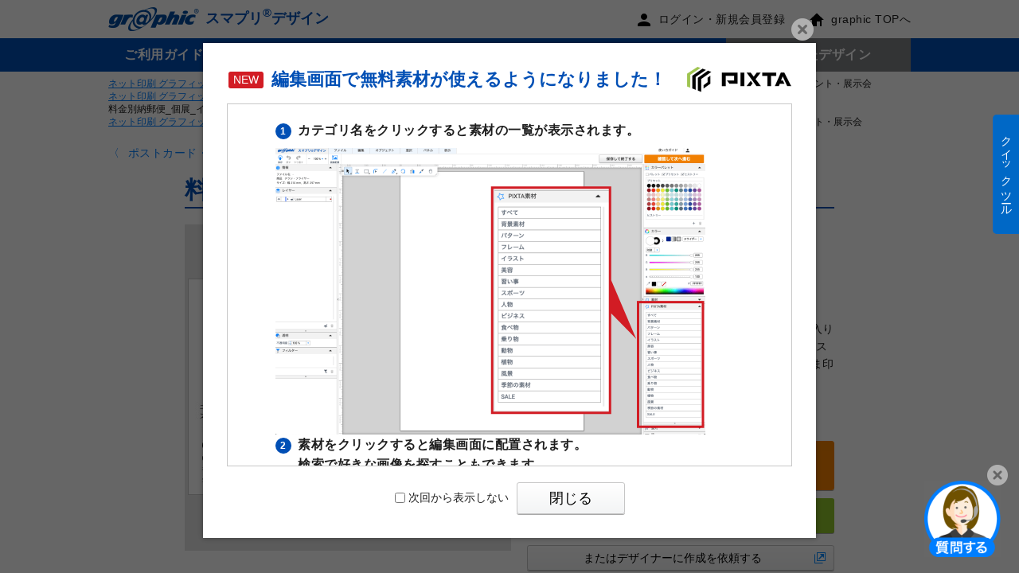

--- FILE ---
content_type: text/html; charset=UTF-8
request_url: https://www.graphic.jp/smapri_design/template/21316
body_size: 15111
content:
<!DOCTYPE HTML><html ><head><!-- Base Settings --><meta charset="UTF-8"><meta name="robots" content="all"><meta name="viewport" content="width=device-width,user-scalable=yes"><link rel="icon" type="image/x-icon" href="/files/img/common/icons/favicon.ico"><link rel="icon" type="image/png" sizes="32x32" href="/files/img/common/icons/favicon_32.png"><link rel="shortcut icon" type="image/png" sizes="16x16" href="/files/img/common/icons/favicon_16.png"><link rel="apple-touch-icon" sizes="256x265" href="/files/img/common/icons/apple-touch-icon-precomposed.png"><link rel="canonical" href="https://www.graphic.jp/smapri_design/template/21316"><!-- /End Base Settings --><!-- Load CSS files --><link href="/common/files/css/global_common.css?20230123_141449" rel=stylesheet><link href="/common/lib/jquery-ui/jquery-ui.min.css" rel=stylesheet><link href="/files/css/ec/ec_common.css?20260119_103329" rel=stylesheet><link href="/files/css/ec/smapri_design/smapri_design_common.css?20250304_104458" rel=stylesheet><link href="/files/css/ec/smapri_design/products/products_common.css?20251222_083230" rel=stylesheet><link href="/files/css/ec/smapri_design/products/template.css?20221104_140125" rel=stylesheet><!-- /End Load CSS files --><!-- Basic Meta Information --><title>料金別納郵便_個展_イベント・展示会｜ポストカード・はがきDMの無料デザインテンプレート - グラフィック</title><meta name="description" content="個展DMの宛名面作成におすすめ。料金別納郵便マーク入りのデザインです。写真や文字を入れるだけで本格的なポストカード・はがきDMが作成できます。編集後はそのまま印刷注文も可能です。ネットで24時間プリント注文・入稿受付【印刷の通販グラフィック】"><!-- /End Basic Meta Information --><!-- SNS Meta Information --><meta property="og:site_name" content="ネット印刷は【印刷通販＠グラフィック】"><meta property="og:title" content="料金別納郵便_個展_イベント・展示会｜ポストカード・はがきDMの無料デザインテンプレート - グラフィック"><meta property="og:url" content="https://www.graphic.jp/smapri_design/template/21316"><meta property="og:description" content="個展DMの宛名面作成におすすめ。料金別納郵便マーク入りのデザインです。写真や文字を入れるだけで本格的なポストカード・はがきDMが作成できます。編集後はそのまま印刷注文も可能です。ネットで24時間プリント注文・入稿受付【印刷の通販グラフィック】"><meta property="og:type" content="website"><!----><meta property="og:image" content="https://www.graphic.jp/smapri_design/preview_template/41050121010184213162048314103018245"><meta name="twitter:card" content="summary_large_image"><meta name="twitter:site" content="@graphic_store"><meta property="fb:app_id" content="183760482526512" /><!-- /End SNS Meta Information --><!-- Optional Head Setting --><meta name="format-detection" content="telephone=no"><!-- /End Optional Head Setting --><!-- Google Tag Manager --><script type="text/javascript">window.analyticsData = {};window.analyticsData = {'customer_id': "",'create_time': "",'order_count': "",'is_login': "false",'cookie_id': "ab5067484d657408cd02f998c134a672",products: [], };;</script><script type="text/javascript">(function(w,d,s,l,i){w[l]=w[l]||[];w[l].push({'gtm.start':new Date().getTime(),event:'gtm.js'});var f=d.getElementsByTagName(s)[0],j=d.createElement(s),dl=l!='dataLayer'?'&l='+l:'';j.async=true;j.src='https://www.googletagmanager.com/gtm.js?id='+i+dl;f.parentNode.insertBefore(j,f);})(window,document,'script','dataLayer','GTM-5FHJW8N');</script><!-- End Google Tag Manager --></head><body><!-- Google Tag Manager (noscript) --><noscript><iframe src="https://www.googletagmanager.com/ns.html?id=GTM-5FHJW8N" height="0" width="0" style="display:none;visibility:hidden"></iframe></noscript><!-- End Google Tag Manager (noscript) --><div class="breakpoint_analyze"><ul class=""><li data-breakpoint="pc" class="pc"></li><li data-breakpoint="pc-small" class="pc-small"></li><li data-breakpoint="tablet" class="tablet"></li><li data-breakpoint="mobile" class="mobile"></li><li data-breakpoint="mobile-small" class="mobile-small"></li></ul></div><div id="wrapper" class="scroll-wrapper js-modal-freeze js-scrollLock-barBlank"><div id="drawer_overlay" class="c-drawer-overlay js-hide js-drawer-closer"></div><header id="header" class="smapriDesignHeader  c-header js-scrollLock-barBlank"><div class="smapriDesignHeader__contents"><div class="smapriDesignHeader__head clearfix"><div class="c-header__burgerMenu js-drawer-toggle js-mobileHeaderSearchWindow-closer"><img src="/files/img/common/header/icon_menu.png" alt="メニュー" width="37" height="32"></div><h3 class="headerLogo"><a class="headerLogo__link" href="/smapri_design"><span class="headerLogo__logo"><img class="" src="/files/img/common/header/logo_small.png" alt="graphic" width="114" height="30"></span><span class="headerLogo__serviceName">スマプリ<sup>&reg;</sup>デザイン</span></a></h3><div class="rightMenu"><ul class="rightMenu__noLoginMenu clearfix"><li class="rightMenu__noLoginMenu__item"><a class="rightMenu__belowContent__anchor u-anchor u-anchor--black" href="/login?target=/smapri_design/template/21316"><i class="icon__smapriHeader icon__smapriHeader--account"></i>ログイン・新規会員登録</a></li><li class="rightMenu__noLoginMenu__item"><a href="/" class="rightMenu__belowContent__anchor u-anchor u-anchor--black"><i class="icon__smapriHeader icon__smapriHeader--home"></i>graphic TOPへ</a></li></ul></div></div><div class="smapriDesignHeader__main clearfix"><ul class="menuList clearfix"><li class="menuList__item"><a href="/smapri_design/guide" class="menuList__item__link u-anchor">ご利用ガイド</a></li><li class="menuList__item"><a href="/smapri_design/favorites" class="menuList__item__link u-anchor">★お気に入りテンプレート</a></li><li class="menuList__item"><a href="/store/upload_list" class="menuList__item__link u-anchor">データ入稿・再入稿</a></li><li class="menuList__item menuList__item--mydesign"><a href="/mypage/smapri_design" class="menuList__item__link menuList__item__link--mydesign u-anchor">保存したデザイン</a></li></ul></div></div><div class="smapriDesignHeader__navigatorBack"></div></header><div id="after-header" class="c-afterHeader center js-sticky-header-padding-box"></div><div id="content-wrapper" class="content-wrapper   center"><div id="mobileDrawer_overlay" class="c-header-mobileSearchWindow-overlay js-hide js-mobileHeaderSearchWindow-closer"></div><nav class="breadcrumb"><ul class="breadcrumb__list"><li class="breadcrumb__homeLink"><a href="/">ネット印刷 グラフィック ホーム</a></li><li><a href='/smapri_design'>スマプリ&reg;デザイン</a></li><li><a href='/smapri_design/postcard'>ポストカード・はがきDMの無料デザインテンプレート</a></li><li><a href='/smapri_design/postcard?business=12'>美術・アート展</a></li><li>料金別納郵便_個展_イベント・展示会</li></ul><ul class="breadcrumb__list"><li class="breadcrumb__homeLink"><a href="/">ネット印刷 グラフィック ホーム</a></li><li><a href='/smapri_design'>スマプリ&reg;デザイン</a></li><li><a href='/smapri_design/postcard'>ポストカード・はがきDMの無料デザインテンプレート</a></li><li><a href='/smapri_design/postcard?business=12'>美術・アート展</a></li><li><a href='/smapri_design/postcard?service=149'>画廊・ギャラリー</a></li><li>料金別納郵便_個展_イベント・展示会</li></ul><ul class="breadcrumb__list"><li class="breadcrumb__homeLink"><a href="/">ネット印刷 グラフィック ホーム</a></li><li><a href='/smapri_design'>スマプリ&reg;デザイン</a></li><li><a href='/smapri_design/postcard'>ポストカード・はがきDMの無料デザインテンプレート</a></li><li><a href='/smapri_design/postcard?scene=342'>個展・展覧会</a></li><li>料金別納郵便_個展_イベント・展示会</li></ul></nav><div id="main-wrapper" class="main-wrapper clearfix"><div class="c-sidebar c-sidebar--default c-sidebar--onlyDrawer"><div class="box-base c-drawer c-drawer--close js-drawer"><div class="c-drawer__table"><div class="c-drawer__table__row c-drawer__table__row--header"><div class="c-drawerHeader box-sub"><div class="c-drawerHeader__icon"><img class="c-drawerHeader__icon__image" src="/files/img/mypage/common/icons/icon_account.png" width="32" height="32" alt="マイページアカウントアイコン"></div><div class="c-drawerHeader__text c-drawerHeader__text--guest"><div class="c-drawerHeader__accountName"><span class="c-drawerHeader__accountName__fullName">ゲスト</span><span class="c-drawerHeader__accountName__honorific">さん</span></div></div><button type="button" class="c-drawerHeader__closeButton js-drawer-closer"><i class="ec-variable-icon ec-variable-icon--xxs ec-variable-icon-figure__incorrect ec-variable-icon-figure__incorrect--thin"></i></button></div></div><div class="c-drawer__table__row c-drawer__table__row--box"><div class="c-drawer__scrollBox"><div class="c-drawerSmapriDesign"><h4 class="c-menu-subsection__title">スマプリ<sup>&reg;</sup>デザインメニュー</h4><ul class="c-drawerSmapriDesign__list"><li class="c-drawerSmapriDesign__list__item"><a href="/mypage/smapri_design" class="c-menu-list__item__anchor c-menu-list__item__anchor--default">保存したデザイン<div class="c-drawer-navigation__item__icon"><i class="center-middle"></i></div></a></li><li class="c-drawerSmapriDesign__list__item"><a href="/smapri_design/guide" class="c-menu-list__item__anchor c-menu-list__item__anchor--default">ご利用ガイド<div class="c-drawer-navigation__item__icon"><i class="center-middle"></i></div></a></li><li class="c-drawerSmapriDesign__list__item"><a href="/smapri_design/favorites" class="c-menu-list__item__anchor gtm-eventTracking__sidebar-textLink c-menu-list__item__anchor--default">お気に入りテンプレート<div class="c-drawer-navigation__item__icon"><i class="center-middle"></i></div></a></li><li class="c-drawerSmapriDesign__list__item"><a href="/store/upload_list" class="c-menu-list__item__anchor c-menu-list__item__anchor--default">データ入稿・再入稿<div class="c-drawer-navigation__item__icon"><i class="center-middle"></i></div></a></li></ul><h4 class="c-menu-subsection__title">グラフィック全般メニュー</h4><ul class="c-drawerSmapriDesign__list"><li class="c-drawerSmapriDesign__list__item"><a class="c-menu-list__item__anchor c-menu-list__item__anchor--default" href="/login?target=/smapri_design/template/21316">ログイン</a><div class="c-drawer-navigation__item__icon"><i class="center-middle"></i></div></li><li class="c-drawerSmapriDesign__list__item"><a href="/" class="c-menu-list__item__anchor c-menu-list__item__anchor--default">graphic TOPへ</a><div class="c-drawer-navigation__item__icon"><i class="center-middle"></i></div></li></ul><h4 class="c-menu-subsection__title">テンプレートを探す</h4></div><nav class="c-menu smapriDesignSideNavi"><section class="c-menu-section"><button class="begginerBtn"><a href="#forBegginerModal" class="begginerBtn__link" data-modal="static" data-modal-dark><i class="begginerBtn__link__icon"><img src="/files/img/smapri_design/common/ico_sidenavi_begginer.png" width="30" height="37" alt="初めての方へアイコン"></i><p class="begginerBtn__link__text"><strong>はじめての方へ</strong><br>ご利用方法</p></a></button><ul class="benefitList"><li class="benefitList__item"><i class="benefitList__item__icon"><img src="/files/img/smapri_design/common/ico_sidenavi_benefits_delivery.png" width="24" height="18" alt="2,000円以上で全国送料無料"></i><p class="benefitList__item__term">全国送料無料<br><small>※2,000円以上（一部除く）</small></p></li><li class="benefitList__item"><i class="benefitList__item__icon"><img src="/files/img/smapri_design/common/ico_sidenavi_benefits_design.png" width="24" height="22" alt="デザイン料無料"></i><p class="benefitList__item__term">デザイン代無料</p></li><li class="benefitList__item"><i class="benefitList__item__icon"><img src="/files/img/smapri_design/common/ico_sidenavi_benefits_point.png" width="24" height="20" alt="新規会員特典500ポイントプレゼント！"></i><p class="benefitList__item__term">新規会員特典<br><small>500ポイントプレゼント！</small></p></li></ul><div class="sideFilter"><h4 class="sideFilter__title">スマプリ<sup>&reg;</sup>デザイン<br class="u-break u-break--onlyPc">商品一覧</h4><ul class="sideFilter__list"><li class="sideFilter__list__item"><a href="/smapri_design/flyer" class="filterLink filterLink--product u-anchor u-anchor--delta">チラシ・フライヤー</a></li><li class="sideFilter__list__item"><a href="/smapri_design/business_card" class="filterLink filterLink--product u-anchor u-anchor--delta">名刺・ショップカード</a></li><li class="sideFilter__list__item"><a href="/smapri_design/postcard" class="filterLink filterLink--product u-anchor u-anchor--delta">ポストカード・DM</a></li><li class="sideFilter__list__item"><a href="/smapri_design/calendar" class="filterLink filterLink--product u-anchor u-anchor--delta">カレンダー</a></li><li class="sideFilter__list__item"><a href="/smapri_design/envelope" class="filterLink filterLink--product u-anchor u-anchor--delta">封筒</a></li><li class="sideFilter__list__item"><a href="/smapri_design/stamp_card" class="filterLink filterLink--product u-anchor u-anchor--delta">スタンプカード・診察券・プラスチックカード</a></li><li class="sideFilter__list__item"><a href="/smapri_design/poster" class="filterLink filterLink--product u-anchor u-anchor--delta">ポスター</a></li><li class="sideFilter__list__item"><a href="/smapri_design/panel" class="filterLink filterLink--product u-anchor u-anchor--delta">パネル</a></li><li class="sideFilter__list__item"><a href="/smapri_design/a_b_card" class="filterLink filterLink--product u-anchor u-anchor--delta">カード</a></li><li class="sideFilter__list__item"><a href="/smapri_design/canvas" class="filterLink filterLink--product u-anchor u-anchor--delta">キャンバスプリント</a></li><li class="sideFilter__list__item"><a href="/smapri_design/new_years_card" class="filterLink filterLink--product u-anchor u-anchor--delta">年賀状</a></li><li class="sideFilter__list__item"><a href="/smapri_design/mourning" class="filterLink filterLink--product u-anchor u-anchor--delta">喪中はがき・寒中見舞い</a></li><li class="sideFilter__list__item"><a href="/smapri_design/official_postcard" class="filterLink filterLink--product u-anchor u-anchor--delta">郵便はがき</a></li><li class="sideFilter__list__item"><a href="/smapri_design/wrapping_paper" class="filterLink filterLink--product u-anchor u-anchor--delta">包装紙</a></li><li class="sideFilter__list__item"><a href="/smapri_design/noshi" class="filterLink filterLink--product u-anchor u-anchor--delta">帯紙・のし紙・掛け紙</a></li><li class="sideFilter__list__item"><a href="/smapri_design/sticker_single" class="filterLink filterLink--product u-anchor u-anchor--delta">シール</a></li><li class="sideFilter__list__item"><a href="/smapri_design/sticker_full_color" class="filterLink filterLink--product u-anchor u-anchor--delta">ステッカー</a></li><li class="sideFilter__list__item"><a href="/smapri_design/clear_file" class="filterLink filterLink--product u-anchor u-anchor--delta">クリアファイル</a></li><li class="sideFilter__list__item"><a href="/smapri_design/clear_file_bag" class="filterLink filterLink--product u-anchor u-anchor--delta">クリアファイルバッグ</a></li><li class="sideFilter__list__item"><a href="/smapri_design/place_mat" class="filterLink filterLink--product u-anchor u-anchor--delta">ランチョンマット</a></li><li class="sideFilter__list__item"><a href="/smapri_design/document_cover" class="filterLink filterLink--product u-anchor u-anchor--delta">書類カバー（見積書表紙）</a></li><li class="sideFilter__list__item"><a href="/smapri_design/ticket" class="filterLink filterLink--product u-anchor u-anchor--delta">チケット</a></li><li class="sideFilter__list__item"><a href="/smapri_design/coupon_ticket" class="filterLink filterLink--product u-anchor u-anchor--delta">回数券</a></li><li class="sideFilter__list__item"><a href="/smapri_design/paper_fan" class="filterLink filterLink--product u-anchor u-anchor--delta">うちわ</a></li><li class="sideFilter__list__item"><a href="/smapri_design/flag" class="filterLink filterLink--product u-anchor u-anchor--delta">のぼり</a></li><li class="sideFilter__list__item"><a href="/smapri_design/coaster" class="filterLink filterLink--product u-anchor u-anchor--delta">コースター</a></li><li class="sideFilter__list__item"><a href="/smapri_design/acrylic_key_chain" class="filterLink filterLink--product u-anchor u-anchor--delta">アクリルキーホルダー</a></li><li class="sideFilter__list__item"><a href="/smapri_design/masking_tape" class="filterLink filterLink--product u-anchor u-anchor--delta">マスキングテープ</a></li></ul></div></section></nav></div></div></div></div></div><main id="main" class="main "><div class="templateDetail js-template-detail-wrapper" data-product-id="3" data-product-name="ポストカード・はがきDM"><div id="templateDetail__21316"><input type='hidden' id='token' value='18ee747ff616b4a739d804ebdc302a63b9d0e715'><p class="templateDetail__backLink u-paragraph"><a class="u-anchor" href="/smapri_design/postcard">ポストカード・はがきDMの無料デザインテンプレート一覧へ</a></p><div class="templateDetail__detailBox js-template-detail-box"><section class="templateBox clearfix" data-template-id="21316"><h1 class="templateDetail__title u-title u-title--main">料金別納郵便_個展_イベント・展示会</h1><div class="templateBox__wrapper clearfix"><div class="templateBox__imageBox js-image-wrapper"><div class="templateBox__imageBox__wrapper"><div class="templateBox__imageBox__inner"><img data-lazy-src="/smapri_design/preview_template/41050121010184213162048314103018245" class="templateBox__imageBox__image u-imageBordered js-template-image" alt="料金別納郵便_個展_イベント・展示会のポストカード・はがきDMデザインテンプレートイメージ"></div></div></div><div class="templateBox__informationBox clearfix"><p class="templateBox__informationBox__id u-paragraph">テンプレートNo.21316</p><p class="templateBox__informationBox__product u-paragraph">商品：<a href="/smapri_design/postcard" class="u-anchor">ポストカード・はがきDM</a></p><p class="templateBox__informationBox__size u-paragraph">サイズ：<a href="/smapri_design/postcard?size=1" class="u-anchor">ポストカードサイズ（100×148mm）</a></p><p class="templateBox__informationBox__dpi u-paragraph">印刷データの解像度：1200dpi</p><p class="templateBox__informationBox__description u-paragraph">個展DMの宛名面作成におすすめ。料金別納郵便マーク入りのデザインです。写真や文字を入れるだけで本格的なポストカード・はがきDMが作成できます。編集後はそのまま印刷注文も可能です。</p><p class="templateBox__informationBox__agreement u-paragraph"><a href="/corporate_info/agreement/design_support" class="u-anchor u-anchor--newTab" target="_blank">デザインサポート利用規約</a>に同意の上ご利用ください。</p><p class="templateBox__informationBox__editBtn"><a class="btn btn-large btn-fit btn-confirm border js-template-edit gtm-eventTracking__smapriDesign-edit-btn" href="/smapri_design/edit/t_41050121010184213162048314103018245">同意してデザイン作成へ</a></p><p class="templateBox__informationBox__downloadBtn"><a class="btn btn-large btn-fit btn-template-download gtm-eventTracking__smapriDesign-pptx-btn " href="/login?target=/smapri_design/template/21316" data-id=21316>パワーポイント版をダウンロード<i class="ec-variable-icon ec-variable-icon-apps__power_point ec-variable-icon--xs"></i></a></p><p class="templateBox__informationBox__designServiceLink"><a href="/design_service/estimate/design?product_type=3&product_size=1&designImage_method=designCatalog&designImage_catalog[0]=21316#product" class="btn btn-fit btn-new-tab gtm-eventTracking__smapriDesign-designService-btn" target="_blank">またはデザイナーに作成を依頼する</a><br><span class="u-marker u-marker--kome">デザインサービスへ移動します。</span></p><p class="templateBox__informationBox__favorite"><a class="u-anchor js-addFavorite js-addFavorite21316" data-template_id='21316'>お気に入りに登録<span class="templateBox__informationBox__favoriteArelady js-favoriteText">する</span><span class="templateBox__informationBox__favoriteIcon ">★</span></a></p></div></div><div class="relatedTag"><h4 class="relatedTag__title">【関連タグ】</h4><ul class="relatedTag__list u-paragraph clearfix"><li class="relatedTag__list__item"><a href="/smapri_design/postcard?business=12" class="">美術・アート展</a></li><li class="relatedTag__list__item"><a href="/smapri_design/postcard?service=149" class="">画廊・ギャラリー</a></li><li class="relatedTag__list__item"><a href="/smapri_design/postcard?scene=342" class="">個展・展覧会</a></li><li class="relatedTag__list__item"><a href="/smapri_design/postcard?color=225" class="">白</a></li><li class="relatedTag__list__item"><a href="/smapri_design/postcard?taste=238" class="">シンプル</a></li><li class="relatedTag__list__item"><a href="/smapri_design/postcard?element=290" class="">地図</a></li><li class="relatedTag__list__item"><a href="/smapri_design/postcard?surface=298" class="">宛名面</a></li></ul></div><div class="js-attention-box"><ul class='attentionBox u-list'><li class='u-list-item u-list-item u-list-item--noHead'><p class='attentionBox__noteBox__flowText'>〈 両面印刷をご希望の場合は、片面ずつデザインを作成してください。 〉</p><p class='attentionBox__noteBox__flowImage'><img class='' src='/files/img/smapri_design/products/common/img_double_side_step_default.png' width='464' height='64' alt='両面印刷をご希望の場合は、片面ずつデザインを作成してください。'></p></li><li class='attentionBox__noteBox__item u-list-item u-list-item--kome'>加工は「スジ入れ/孔開け/表面加工」をご利用いただけます。<br>それ以外の加工と特色印刷はご利用いただけません。</li></ul></div></section><div class="templateDetail__relatedTemplate js-related-template-box"><section class="relatedTemplate"><h2 class="relatedTemplate__categoryTitle u-title u-title--xxs">「<a href="/smapri_design/postcard?service=149" class="u-anchor">画廊・ギャラリー</a>」のポストカード・はがきDMデザインテンプレート</h2><ul class="relatedTemplate__category clearfix"><li class="relatedTemplateItem"><a href="/smapri_design/template/23195" class="relatedTemplateItem__link js-related-template-link js-related-template-same-product" data-template-id="23195"><div class="relatedTemplateItem__imageBox"><div class="relatedTemplateItem__imageBox__inner"><img data-lazy-src="/smapri_design/preview_template/54050121010184430231958314103018245" class="relatedTemplateItem__imageBox__image relatedTemplateItem__imageBox__image--postcard u-imageBordered" alt="陶展DM_陶芸展_ポストカードのポストカード・はがきDMデザインテンプレートイメージ"></div></div></a><div class="relatedTemplateItem__titleBox clearfix"><h3 class="relatedTemplateItem__titleBox__title">陶展DM_陶芸展_ポストカード</h3></div></li><li class="relatedTemplateItem"><a href="/smapri_design/template/20239" class="relatedTemplateItem__link js-related-template-link js-related-template-same-product" data-template-id="20239"><div class="relatedTemplateItem__imageBox"><div class="relatedTemplateItem__imageBox__inner"><img data-lazy-src="/smapri_design/preview_template/12050121010184420239048314103018245" class="relatedTemplateItem__imageBox__image relatedTemplateItem__imageBox__image--postcard u-imageBordered" alt="個展_展示会のポストカード・はがきDMデザインテンプレートイメージ"></div></div></a><div class="relatedTemplateItem__titleBox clearfix"><h3 class="relatedTemplateItem__titleBox__title">個展_展示会</h3></div></li><li class="relatedTemplateItem"><a href="/smapri_design/template/23197" class="relatedTemplateItem__link js-related-template-link js-related-template-same-product" data-template-id="23197"><div class="relatedTemplateItem__imageBox"><div class="relatedTemplateItem__imageBox__inner"><img data-lazy-src="/smapri_design/preview_template/16050121010184430022319714103018245" class="relatedTemplateItem__imageBox__image relatedTemplateItem__imageBox__image--postcard u-imageBordered" alt="陶展DM_陶芸展_シンプル_ポストカードのポストカード・はがきDMデザインテンプレートイメージ"></div></div></a><div class="relatedTemplateItem__titleBox clearfix"><h3 class="relatedTemplateItem__titleBox__title">陶展DM_陶芸展_シンプル_ポストカード</h3></div></li><li class="relatedTemplateItem"><a href="/smapri_design/template/20684" class="relatedTemplateItem__link js-related-template-link js-related-template-same-product" data-template-id="20684"><div class="relatedTemplateItem__imageBox"><div class="relatedTemplateItem__imageBox__inner"><img data-lazy-src="/smapri_design/preview_template/26050121010184430022068414103018245" class="relatedTemplateItem__imageBox__image relatedTemplateItem__imageBox__image--postcard u-imageBordered" alt="個展_イベント・展示会のポストカード・はがきDMデザインテンプレートイメージ"></div></div></a><div class="relatedTemplateItem__titleBox clearfix"><h3 class="relatedTemplateItem__titleBox__title">個展_イベント・展示会</h3></div></li></ul><h2 class="relatedTemplate__categoryTitle u-title u-title--xxs">「<a href="/smapri_design/postcard?scene=342" class="u-anchor">個展・展覧会</a>」のポストカード・はがきDMデザインテンプレート</h2><ul class="relatedTemplate__category clearfix"><li class="relatedTemplateItem"><a href="/smapri_design/template/23194" class="relatedTemplateItem__link js-related-template-link js-related-template-same-product" data-template-id="23194"><div class="relatedTemplateItem__imageBox"><div class="relatedTemplateItem__imageBox__inner"><img data-lazy-src="/smapri_design/preview_template/43050121010184432319448314103018245" class="relatedTemplateItem__imageBox__image relatedTemplateItem__imageBox__image--postcard u-imageBordered" alt="個展DM_盆栽展_ポストカードのポストカード・はがきDMデザインテンプレートイメージ"></div></div></a><div class="relatedTemplateItem__titleBox clearfix"><h3 class="relatedTemplateItem__titleBox__title">個展DM_盆栽展_ポストカード</h3></div></li><li class="relatedTemplateItem"><a href="/smapri_design/template/23186" class="relatedTemplateItem__link js-related-template-link js-related-template-same-product" data-template-id="23186"><div class="relatedTemplateItem__imageBox"><div class="relatedTemplateItem__imageBox__inner"><img data-lazy-src="/smapri_design/preview_template/22050121010184423186048314103018245" class="relatedTemplateItem__imageBox__image relatedTemplateItem__imageBox__image--postcard u-imageBordered" alt="写真展DM__ポストカードのポストカード・はがきDMデザインテンプレートイメージ"></div></div></a><div class="relatedTemplateItem__titleBox clearfix"><h3 class="relatedTemplateItem__titleBox__title">写真展DM__ポストカード</h3></div></li><li class="relatedTemplateItem"><a href="/smapri_design/template/21317" class="relatedTemplateItem__link js-related-template-link js-related-template-same-product" data-template-id="21317"><div class="relatedTemplateItem__imageBox"><div class="relatedTemplateItem__imageBox__inner"><img data-lazy-src="/smapri_design/preview_template/52050121010184421317048314103018245" class="relatedTemplateItem__imageBox__image relatedTemplateItem__imageBox__image--postcard u-imageBordered" alt="料金別納郵便_個展_イベント・展示会のポストカード・はがきDMデザインテンプレートイメージ"></div></div></a><div class="relatedTemplateItem__titleBox clearfix"><h3 class="relatedTemplateItem__titleBox__title">料金別納郵便_個展_イベント・展示会</h3></div></li><li class="relatedTemplateItem"><a href="/smapri_design/template/20683" class="relatedTemplateItem__link js-related-template-link js-related-template-same-product" data-template-id="20683"><div class="relatedTemplateItem__imageBox"><div class="relatedTemplateItem__imageBox__inner"><img data-lazy-src="/smapri_design/preview_template/15050121010184430020683314103018245" class="relatedTemplateItem__imageBox__image relatedTemplateItem__imageBox__image--postcard u-imageBordered" alt="個展_イベント・展示会のポストカード・はがきDMデザインテンプレートイメージ"></div></div></a><div class="relatedTemplateItem__titleBox clearfix"><h3 class="relatedTemplateItem__titleBox__title">個展_イベント・展示会</h3></div></li></ul><section class="relatedTemplate relatedTemplate--otherProduct"><h2 class="relatedTemplate__categoryTitle u-title u-title--xxs">同じテーマの他商品テンプレート</h2><ul class="relatedTemplate__category clearfix"><li class="relatedTemplateItem"><a href="/smapri_design/template/23014" class="relatedTemplateItem__link js-related-template-link"><div class="relatedTemplateItem__imageBox"><p class="relatedTemplateItem__imageBox__iconOtherProduct">キャンバスプリント</p><div class="relatedTemplateItem__imageBox__inner"><img data-lazy-src="/smapri_design/preview_template/45050121010184430023014314103018245" class="relatedTemplateItem__imageBox__image u-imageBordered" alt="正方形250mm_絵画作品のポストカード・はがきDMデザインテンプレートイメージ"></div></div></a><div class="relatedTemplateItem__titleBox clearfix"><h3 class="relatedTemplateItem__titleBox__title">正方形250mm_絵画作品</h3></div></li><li class="relatedTemplateItem"><a href="/smapri_design/template/22989" class="relatedTemplateItem__link js-related-template-link"><div class="relatedTemplateItem__imageBox"><p class="relatedTemplateItem__imageBox__iconOtherProduct">キャンバスプリント</p><div class="relatedTemplateItem__imageBox__inner"><img data-lazy-src="/smapri_design/preview_template/31050121010184229892048314103018245" class="relatedTemplateItem__imageBox__image u-imageBordered" alt="F3号_絵画作品のポストカード・はがきDMデザインテンプレートイメージ"></div></div></a><div class="relatedTemplateItem__titleBox clearfix"><h3 class="relatedTemplateItem__titleBox__title">F3号_絵画作品</h3></div></li><li class="relatedTemplateItem"><a href="/smapri_design/template/22996" class="relatedTemplateItem__link js-related-template-link"><div class="relatedTemplateItem__imageBox"><p class="relatedTemplateItem__imageBox__iconOtherProduct">キャンバスプリント</p><div class="relatedTemplateItem__imageBox__inner"><img data-lazy-src="/smapri_design/preview_template/41050121010184229962048314103018245" class="relatedTemplateItem__imageBox__image u-imageBordered" alt="F20号_絵画作品のポストカード・はがきDMデザインテンプレートイメージ"></div></div></a><div class="relatedTemplateItem__titleBox clearfix"><h3 class="relatedTemplateItem__titleBox__title">F20号_絵画作品</h3></div></li><li class="relatedTemplateItem"><a href="/smapri_design/template/22994" class="relatedTemplateItem__link js-related-template-link"><div class="relatedTemplateItem__imageBox"><p class="relatedTemplateItem__imageBox__iconOtherProduct">キャンバスプリント</p><div class="relatedTemplateItem__imageBox__inner"><img data-lazy-src="/smapri_design/preview_template/26050121010184430022299414103018245" class="relatedTemplateItem__imageBox__image u-imageBordered" alt="F6号_絵画作品のポストカード・はがきDMデザインテンプレートイメージ"></div></div></a><div class="relatedTemplateItem__titleBox clearfix"><h3 class="relatedTemplateItem__titleBox__title">F6号_絵画作品</h3></div></li></ul></section></section></div><div class="templateDetail__modalHideContents"><p class="backLink backLink--bottom"><a href="/smapri_design/postcard" class="btn btn-large">ポストカード・はがきDMの<br class="u-break u-break--onlyMobile">無料デザインテンプレート一覧へ</a></p><section class="footerContentsArea__articleLink"><h2 class="u-title u-title--xs u-title--shaded">ポストカード・はがきDM作成のお役立ち情報</h2><ul class="banner__list clearfix"> <li class="articleLink articleLink--3column"><a href="/feature/how_to_make_postcard" class="articleLink__link"><figure class="articleLink__image "><img data-lazy-src="/files/img/common/article_link/img_how_to_make_postcard.png" width="110" height="110" alt="写真やイラスト入りポストカードの作り方、手作りするコツ"></figure><div class="articleLink__desctriptionBox "><h4 class="articleLink__desctriptionBox__title ">写真やイラスト入りポストカードの作り方、手作りするコツ</h4></div></a></li> <li class="articleLink articleLink--3column"><a href="/feature/exhibition_dm" class="articleLink__link"><figure class="articleLink__image "><img data-lazy-src="/files/img/common/article_link/img_exhibition_dm.png" width="110" height="110" alt="個展・展示会DMの作り方とおすすめデザイン例"></figure><div class="articleLink__desctriptionBox "><h4 class="articleLink__desctriptionBox__title ">個展・展示会DMの作り方とおすすめデザイン例</h4></div></a></li> <li class="articleLink articleLink--3column"><a href="/feature/postcard_size" class="articleLink__link"><figure class="articleLink__image "><img data-lazy-src="/files/img/common/article_link/img_postcard_size.png" width="110" height="110" alt="ポストカードのサイズ一覧｜用途の解説と作成時の注意点"></figure><div class="articleLink__desctriptionBox "><h4 class="articleLink__desctriptionBox__title ">ポストカードのサイズ一覧｜用途の解説と作成時の注意点</h4></div></a></li></ul></section></div></div></div></div><div class="footerContentsArea"><div class="footerContentsArea__productList"><h3 class="u-title u-title--xxs">商品別デザインテンプレート一覧</h3><ul class="footerContentsArea__productList__list clearfix"><li class="footerContentsArea__productList__item"><a href="/smapri_design/flyer" class="u-anchor u-anchor--underline">チラシ・フライヤー</a></li><li class="footerContentsArea__productList__item"><a href="/smapri_design/business_card" class="u-anchor u-anchor--underline">名刺・ショップカード</a></li><li class="footerContentsArea__productList__item"><a href="/smapri_design/postcard" class="u-anchor u-anchor--underline">ポストカード・DM</a></li><li class="footerContentsArea__productList__item"><a href="/smapri_design/calendar" class="u-anchor u-anchor--underline">カレンダー</a></li><li class="footerContentsArea__productList__item"><a href="/smapri_design/envelope" class="u-anchor u-anchor--underline">封筒</a></li><li class="footerContentsArea__productList__item"><a href="/smapri_design/stamp_card" class="u-anchor u-anchor--underline">スタンプカード・診察券・プラスチックカード</a></li><li class="footerContentsArea__productList__item"><a href="/smapri_design/poster" class="u-anchor u-anchor--underline">ポスター</a></li><li class="footerContentsArea__productList__item"><a href="/smapri_design/panel" class="u-anchor u-anchor--underline">パネル</a></li><li class="footerContentsArea__productList__item"><a href="/smapri_design/a_b_card" class="u-anchor u-anchor--underline">カード</a></li><li class="footerContentsArea__productList__item"><a href="/smapri_design/canvas" class="u-anchor u-anchor--underline">キャンバスプリント</a></li><li class="footerContentsArea__productList__item"><a href="/smapri_design/new_years_card" class="u-anchor u-anchor--underline">年賀状</a></li><li class="footerContentsArea__productList__item"><a href="/smapri_design/mourning?aisatsujo_scene=309" class="u-anchor u-anchor--underline">喪中はがき</a></li><li class="footerContentsArea__productList__item"><a href="/smapri_design/official_postcard" class="u-anchor u-anchor--underline">郵便はがき</a></li><li class="footerContentsArea__productList__item"><a href="/smapri_design/wrapping_paper" class="u-anchor u-anchor--underline">包装紙</a></li><li class="footerContentsArea__productList__item"><a href="/smapri_design/noshi" class="u-anchor u-anchor--underline">帯紙・のし紙・掛け紙</a></li><li class="footerContentsArea__productList__item"><a href="/smapri_design/sticker_single" class="u-anchor u-anchor--underline">シール</a></li><li class="footerContentsArea__productList__item"><a href="/smapri_design/sticker_full_color" class="u-anchor u-anchor--underline">ステッカー</a></li><li class="footerContentsArea__productList__item"><a href="/smapri_design/clear_file" class="u-anchor u-anchor--underline">クリアファイル</a></li><li class="footerContentsArea__productList__item"><a href="/smapri_design/clear_file_bag" class="u-anchor u-anchor--underline">クリアファイルバッグ</a></li><li class="footerContentsArea__productList__item"><a href="/smapri_design/place_mat" class="u-anchor u-anchor--underline">ランチョンマット</a></li><li class="footerContentsArea__productList__item"><a href="/smapri_design/document_cover" class="u-anchor u-anchor--underline">書類カバー（見積書表紙）</a></li><li class="footerContentsArea__productList__item"><a href="/smapri_design/ticket" class="u-anchor u-anchor--underline">チケット</a></li><li class="footerContentsArea__productList__item"><a href="/smapri_design/coupon_ticket" class="u-anchor u-anchor--underline">回数券</a></li><li class="footerContentsArea__productList__item"><a href="/smapri_design/paper_fan" class="u-anchor u-anchor--underline">うちわ</a></li><li class="footerContentsArea__productList__item"><a href="/smapri_design/flag" class="u-anchor u-anchor--underline">のぼり</a></li><li class="footerContentsArea__productList__item"><a href="/smapri_design/coaster" class="u-anchor u-anchor--underline">コースター</a></li><li class="footerContentsArea__productList__item"><a href="/smapri_design/acrylic_key_chain" class="u-anchor u-anchor--underline">アクリルキーホルダー</a></li><li class="footerContentsArea__productList__item"><a href="/smapri_design/masking_tape" class="u-anchor u-anchor--underline">マスキングテープ</a></li></ul></div></div></main></div><a class="c-page-top js-page-top js-scrollLock-fixedTarget" href="#"><img class="" src="/files/img/common/page_top.png" width="60" height="60" alt="ページの先頭へ" /></a></div><div id="before-footer" class="c-beforeFooter js-footer-padding-box"></div><footer id="footer" class="c-footer  js-modal-freeze js-scrollLock-barBlank u-cloak"><div class="c-footer__background box-sub"><div class="c-footer-main c-footer__centering  center clearfix"><section class="c-footer__content"><div class="clearfix"><section class="c-footer-main__content c-footer-main__item mobileDisappear "><p class="c-footer-main__content__title">商品・サービス</p><div class="clearfix"><ul class="c-footer-main__list"><li class="c-footer-main__list__item"><a href="/lineup/business_card" class="u-anchor u-anchor--plain u-anchor--hoverUnderline u-anchor--delta gtm-eventTracking__footer-textLink" >名刺印刷</a></li><li class="c-footer-main__list__item"><a href="/lineup/flyer" class="u-anchor u-anchor--plain u-anchor--hoverUnderline u-anchor--delta gtm-eventTracking__footer-textLink" >チラシ・フライヤー印刷</a></li><li class="c-footer-main__list__item"><a href="/lineup/postcard" class="u-anchor u-anchor--plain u-anchor--hoverUnderline u-anchor--delta gtm-eventTracking__footer-textLink" >ポストカード・はがきDM</a></li><li class="c-footer-main__list__item"><a href="/lineup/sticker" class="u-anchor u-anchor--plain u-anchor--hoverUnderline u-anchor--delta gtm-eventTracking__footer-textLink" >シール・ステッカー印刷</a></li><li class="c-footer-main__list__item"><a href="/lineup/booklet" class="u-anchor u-anchor--plain u-anchor--hoverUnderline u-anchor--delta gtm-eventTracking__footer-textLink" >冊子印刷</a></li><li class="c-footer-main__list__item"><a href="/lineup/poster" class="u-anchor u-anchor--plain u-anchor--hoverUnderline u-anchor--delta gtm-eventTracking__footer-textLink" >ポスター印刷</a></li><li class="c-footer-main__list__item"><a href="/lineup/a_b_card" class="u-anchor u-anchor--plain u-anchor--hoverUnderline u-anchor--delta gtm-eventTracking__footer-textLink" >A・B判カード印刷</a></li><li class="c-footer-main__list__item"><a href="/lineup/package" class="u-anchor u-anchor--plain u-anchor--hoverUnderline u-anchor--delta gtm-eventTracking__footer-textLink" >パッケージ印刷</a></li><li class="c-footer-main__list__item"><a href="/lineup/envelope" class="u-anchor u-anchor--plain u-anchor--hoverUnderline u-anchor--delta gtm-eventTracking__footer-textLink" >封筒印刷</a></li><li class="c-footer-main__list__item"><a href="/lineup/panel" class="u-anchor u-anchor--plain u-anchor--hoverUnderline u-anchor--delta gtm-eventTracking__footer-textLink" >パネル印刷</a></li><li class="c-footer-main__list__item"><a href="/lineup/original_novelty" class="u-anchor u-anchor--plain u-anchor--hoverUnderline u-anchor--delta gtm-eventTracking__footer-textLink" >グッズ・ノベルティ印刷</a></li><li class="c-footer-main__list__item"><a href="/comic" class="u-anchor u-anchor--plain u-anchor--hoverUnderline u-anchor--delta gtm-eventTracking__footer-textLink" >同人誌・同人グッズ コミグラ</a></li><li class="c-footer-main__list__item"><a href="/smapri_goods_simulator" class="u-anchor u-anchor--plain u-anchor--hoverUnderline u-anchor--delta gtm-eventTracking__footer-textLink" >スマプリ<sup>&reg;</sup>グッズシミュレーター</a></li><li class="c-footer-main__list__item"><a href="/lineup/offset" class="u-anchor u-anchor--plain u-anchor--hoverUnderline u-anchor--delta gtm-eventTracking__footer-textLink" >オフセット印刷商品一覧</a></li><li class="c-footer-main__list__item"><a href="/lineup/ondemand" class="u-anchor u-anchor--plain u-anchor--hoverUnderline u-anchor--delta gtm-eventTracking__footer-textLink" >オンデマンド印刷商品一覧</a></li><li class="c-footer-main__list__item"><a href="/options" class="u-anchor u-anchor--plain u-anchor--hoverUnderline u-anchor--delta gtm-eventTracking__footer-textLink" >オプション一覧</a></li><li class="c-footer-main__list__item"><a href="/paper" class="u-anchor u-anchor--plain u-anchor--hoverUnderline u-anchor--delta gtm-eventTracking__footer-textLink" >取扱用紙一覧</a></li></ul></div></section><section class="c-footer-main__content c-footer-main__item mobileDisappear "><p class="c-footer-main__content__title">無料テンプレートで簡単デザイン作成</p><div class="clearfix"><ul class="c-footer-main__list"><li class="c-footer-main__list__item"><a href="/smapri_design" class="u-anchor u-anchor--plain u-anchor--hoverUnderline u-anchor--delta gtm-eventTracking__footer-textLink" >デザインテンプレート一覧</a></li><li class="c-footer-main__list__item"><a href="/smapri_design/business_card" class="u-anchor u-anchor--plain u-anchor--hoverUnderline u-anchor--delta gtm-eventTracking__footer-textLink" >名刺のデザインテンプレート</a></li><li class="c-footer-main__list__item"><a href="/smapri_design/flyer" class="u-anchor u-anchor--plain u-anchor--hoverUnderline u-anchor--delta gtm-eventTracking__footer-textLink" >チラシのデザインテンプレート</a></li><li class="c-footer-main__list__item"><a href="/smapri_design/greeting_card" class="u-anchor u-anchor--plain u-anchor--hoverUnderline u-anchor--delta gtm-eventTracking__footer-textLink" >年賀状のデザインテンプレート</a></li></ul></div></section><section class="c-footer-main__content mobileDisappear"><p class="c-footer-main__content__title">ガイド・ヘルプ</p><div class="clearfix"><ul class="c-footer-main__list"><li class="c-footer-main__list__item"><a href="/shop_guide" class="u-anchor u-anchor--plain u-anchor--hoverUnderline u-anchor--delta gtm-eventTracking__footer-textLink" >ご利用ガイド</a></li><li class="c-footer-main__list__item"><a href="/shop_guide/for_beginner" class="u-anchor u-anchor--plain u-anchor--hoverUnderline u-anchor--delta gtm-eventTracking__footer-textLink" >はじめての方へ</a></li><li class="c-footer-main__list__item"><a href="/customer/faq" class="u-anchor u-anchor--plain u-anchor--hoverUnderline u-anchor--delta gtm-eventTracking__footer-textLink" >よくあるご質問</a></li><li class="c-footer-main__list__item"><a href="/shop_guide/operation_environment" class="u-anchor u-anchor--plain u-anchor--hoverUnderline u-anchor--delta gtm-eventTracking__footer-textLink" >動作環境</a></li><li class="c-footer-main__list__item"><a href="/data_guide#index-submission-guide" class="u-anchor u-anchor--plain u-anchor--hoverUnderline u-anchor--delta gtm-eventTracking__footer-textLink" >入稿方法</a></li><li class="c-footer-main__list__item"><a href="/data_guide#index-application-guide" class="u-anchor u-anchor--plain u-anchor--hoverUnderline u-anchor--delta gtm-eventTracking__footer-textLink" >データ作成ガイド</a></li><li class="c-footer-main__list__item"><a href="/download" class="u-anchor u-anchor--plain u-anchor--hoverUnderline u-anchor--delta gtm-eventTracking__footer-textLink" >印刷テンプレート一覧</a></li><li class="c-footer-main__list__item"><a href="/data_guide/supported_applications" class="u-anchor u-anchor--plain u-anchor--hoverUnderline u-anchor--delta gtm-eventTracking__footer-textLink" >対応アプリケーション</a></li><li class="c-footer-main__list__item"><a href="/shop_guide/cart_estimate/how_to_use" class="u-anchor u-anchor--plain u-anchor--hoverUnderline u-anchor--delta gtm-eventTracking__footer-textLink" >価格確認・お見積書について</a></li><li class="c-footer-main__list__item"><a href="/shop_guide/order_step/select" class="u-anchor u-anchor--plain u-anchor--hoverUnderline u-anchor--delta gtm-eventTracking__footer-textLink" >ご注文手順</a></li><li class="c-footer-main__list__item"><a href="/shop_guide/nouki" class="u-anchor u-anchor--plain u-anchor--hoverUnderline u-anchor--delta gtm-eventTracking__footer-textLink" >納期について</a></li><li class="c-footer-main__list__item"><a href="/shop_guide/delivery/split" class="u-anchor u-anchor--plain u-anchor--hoverUnderline u-anchor--delta gtm-eventTracking__footer-textLink" >配送・送料について</a></li><li class="c-footer-main__list__item"><a href="/shop_guide/payment/daibiki" class="u-anchor u-anchor--plain u-anchor--hoverUnderline u-anchor--delta gtm-eventTracking__footer-textLink" >お支払い方法について</a></li><li class="c-footer-main__list__item"><a href="/shop_guide/receipt/daibiki" class="u-anchor u-anchor--plain u-anchor--hoverUnderline u-anchor--delta gtm-eventTracking__footer-textLink" >領収書について</a></li><li class="c-footer-main__list__item"><a href="/settlement_service" class="u-anchor u-anchor--plain u-anchor--hoverUnderline u-anchor--delta gtm-eventTracking__footer-textLink" >法人向け決済サービス</a></li></ul></div></section><section class="c-footer-main__content mobileDisappear"><p class="c-footer-main__content__title">会社情報</p><div class="clearfix"><ul class="c-footer-main__list"><li class="c-footer-main__list__item"><a href="/corporate_info/outline" class="u-anchor u-anchor--plain u-anchor--hoverUnderline u-anchor--delta gtm-eventTracking__footer-textLink" >会社概要</a></li><li class="c-footer-main__list__item"><a href="/print_shop" class="u-anchor u-anchor--plain u-anchor--hoverUnderline u-anchor--delta gtm-eventTracking__footer-textLink" >店舗情報</a></li><li class="c-footer-main__list__item"><a href="/corporate_info/agreement/service" class="u-anchor u-anchor--plain u-anchor--hoverUnderline u-anchor--delta gtm-eventTracking__footer-textLink" >利用規約</a></li><li class="c-footer-main__list__item"><a href="/corporate_info/agreement/membership" class="u-anchor u-anchor--plain u-anchor--hoverUnderline u-anchor--delta gtm-eventTracking__footer-textLink" >会員規約</a></li><li class="c-footer-main__list__item"><a href="/corporate_info/agreement/order" class="u-anchor u-anchor--plain u-anchor--hoverUnderline u-anchor--delta gtm-eventTracking__footer-textLink" >ご注文規約</a></li><li class="c-footer-main__list__item"><a href="/corporate_info/privacy/protection" class="u-anchor u-anchor--plain u-anchor--hoverUnderline u-anchor--delta gtm-eventTracking__footer-textLink" >個人情報保護方針</a></li><li class="c-footer-main__list__item"><a href="/corporate_info/privacy/basic" class="u-anchor u-anchor--plain u-anchor--hoverUnderline u-anchor--delta gtm-eventTracking__footer-textLink" >個人情報の取り扱いについて</a></li><li class="c-footer-main__list__item"><a href="/corporate_info/declaration" class="u-anchor u-anchor--plain u-anchor--hoverUnderline u-anchor--delta gtm-eventTracking__footer-textLink" >反社会的勢力排除宣言</a></li><li class="c-footer-main__list__item"><a href="/corporate_info/legal" class="u-anchor u-anchor--plain u-anchor--hoverUnderline u-anchor--delta gtm-eventTracking__footer-textLink" >特定商取引法に基づく表記</a></li><li class="c-footer-main__list__item"><a href="https://www.graphic.co.jp/hellographic/" class="u-anchor u-anchor--plain u-anchor--hoverUnderline u-anchor--delta gtm-eventTracking__footer-textLink" target="_blank">採用情報</a></li><li class="c-footer-main__list__item"><a href="/information/press_release" class="u-anchor u-anchor--plain u-anchor--hoverUnderline u-anchor--delta gtm-eventTracking__footer-textLink" >プレスリリース</a></li></ul></div></section></div><div class="c-footer-main__importantWrapper"><div class="c-footer-main__messages"><div class="c-footer-main__description mobileDisappear"><p>個展DMの宛名面作成におすすめ。料金別納郵便マーク入りのデザインです。写真や文字を入れるだけで本格的なポストカード・はがきDMが作成できます。編集後はそのまま印刷注文も可能です。</p></div><div class="c-footer-main__appeal mobileDisappear"><p><a class="u-anchor u-anchor--plain u-anchor--hoverUnderline" href="/">印刷の通販グラフィック</a>は、初心者からプロユーザーまで、あらゆるお客様に満足をしていただける“使い心地のいいサービス”をお届けします。ネットで24時間プリント注文・入稿受付【印刷の通販グラフィック】</p></div></div><div class="c-footer-main__important clearfix"><figure class="c-footer-main__important__logo"><a class="gtm-eventTracking__footer-imgLink" href="/"><img src="/files/img/common/footer_logo.png" alt="グラフィックのロゴ" width="164" height="89"></a></figure><div class="c-footer-main__importantListWrapper clearfix"><ul class="c-footer-main__importantList u-list clearfix"><li class="c-footer-main__importantList__item c-footer-main__importantList__item--delta u-list-item u-list-item--rightDelta u-list-item--rightDelta--main disappearAtFooterQuickTools"><a href="/mypage" class="c-footer-main__importantList__link c-footer-main__importantList__link--hover u-anchor u-anchor--plain u-anchor--hoverUnderline gtm-eventTracking__footer-textLink">マイページ</a></li><li class="c-footer-main__importantList__item c-footer-main__importantList__item--delta u-list-item u-list-item--rightDelta u-list-item--rightDelta--main"><a href="/customer/inquiry" class="c-footer-main__importantList__link c-footer-main__importantList__link--hover u-anchor u-anchor--plain u-anchor--hoverUnderline gtm-eventTracking__footer-textLink">お問い合わせ</a></li><li class="c-footer-main__importantList__item c-footer-main__importantList__item--delta u-list-item u-list-item--rightDelta u-list-item--rightDelta--main"><a href="/sample" class="c-footer-main__importantList__link c-footer-main__importantList__link--hover u-anchor u-anchor--plain u-anchor--hoverUnderline gtm-eventTracking__footer-textLink">サンプル請求</a></li><li class="c-footer-main__importantList__item c-footer-main__importantList__item--delta u-list-item u-list-item--rightDelta u-list-item--rightDelta--main"><a href="/sitemap" class="c-footer-main__importantList__link c-footer-main__importantList__link--hover u-anchor u-anchor--plain u-anchor--hoverUnderline gtm-eventTracking__footer-textLink">サイトマップ</a></li></ul></div><div class="c-footer-main__sns"><p class="c-footer-main__sns__label"><span>最新情報やオススメをイチ早くお届け！</span>公式アカウント</p><ul class="c-footer-main__snsList clearfix"><!--Twitter--><li class="c-footer-main__snsList__item"><a class="c-footer-main__sns__link js-external-link js-external-link--sns gtm-eventTracking__footer-imgLink" href="https://twitter.com/graphic_store" target="_blank"><img src="/files/img/common/icons/ico_sns_x.png" class="c-footer-main__sns__icon" alt="X（Twitter）" width="36" height="36"></a></li><!--Facebook--><li class="c-footer-main__snsList__item"><a class="c-footer-main__sns__link js-external-link js-external-link--sns gtm-eventTracking__footer-imgLink" href="https://www.facebook.com/GRAPHIC.jp" target="_blank"><img src="/files/img/common/icons/ico_sns_facebook.png" class="c-footer-main__sns__icon" alt="facebook" width="36" height="36"></a></li><!--Instagram--><li class="c-footer-main__snsList__item"><a class="c-footer-main__sns__link js-external-link js-external-link--sns gtm-eventTracking__footer-imgLink" href="https://www.instagram.com/graphic_printstore/?hl=ja" target="_blank"><img src="/files/img/common/icons/ico_sns_instagram.png" class="c-footer-main__sns__icon" alt="instagram" width="36" height="36"></a></li></ul></div></div></div></section></div></div><p class="c-footer-main__copyright"><small>Copyright &copy; 2026 Graphic Netprint Corporation. All Rights Reserved.</small></p></footer><div class="c-transparent "><div class="loadingIndicatorBox"><div class="c-loadingIndicator"><div class="c-loadingIndicator__image  ui--loading-indicator"><div class="ui--loading-indicator__block"></div><div class="ui--loading-indicator__block"></div><div class="ui--loading-indicator__block"></div><div class="ui--loading-indicator__block"></div><div class="ui--loading-indicator__block"></div><div class="ui--loading-indicator__block"></div><div class="ui--loading-indicator__block"></div><div class="ui--loading-indicator__block"></div><div class="ui--loading-indicator__block"></div><div class="ui--loading-indicator__block"></div><div class="ui--loading-indicator__block"></div><div class="ui--loading-indicator__block"></div></div></div></div><div id="modal" class="modal "><div class="modal__overlay"></div><div class="modal__warehouse"><div class="modal__source"><div class="modal__page modal__sequential" id="modal__sequential--original"><div class="modal__scrollBox"><div class="modal__backdrop"><div class="modal__wrapper"><button type="button" class="modal__closeButton js-modal-close"><i class="icon icon-ec--utility--close"></i></button><p class="modal__sequentialPage js-modal-sequential-page"></p><button class="modal__sequentialButton modal__sequentialButton--prev js-modal-sequential-prev"></button><button class="modal__sequentialButton modal__sequentialButton--next js-modal-sequential-next"></button><div class="modal__content__overlay"></div><div class="modal__content modal__sequential__content box-base"></div></div></div></div></div><div class="modal__page modal__static" id="modal__static--original"><div class="modal__scrollBox"><div class="modal__backdrop"><div class="modal__wrapper"><button type="button" class="modal__closeButton js-modal-close"><i class="icon icon-ec--utility--close"></i></button><div class="modal__content__overlay"></div><div class="modal__content modal__static__content box-base"></div></div></div></div></div><div class="modal__page modal__dynamic" id="modal__dynamic--original"><div class="modal__scrollBox"><div class="modal__backdrop"><div class="modal__wrapper"><div class="modal__content__overlay"></div><div class="modal__content modal__dynamic__content box-base"><div class="modal__dynamic__target"></div></div></div></div></div></div><div class="modal__page modal__dialog" id="modal__dialog--original"><div class="modal__scrollBox"><div class="modal__backdrop"><div class="modal__wrapper"><div class="modal__content__overlay"></div><div class="modal__content modal__dialog__content box-base"><div class="modal__header"><h2 class="dialog__title">注意</h2></div><div class="dialog__textArea"><p class="dialog__description">操作を続行してもよろしいですか？</p></div><div class="modal__confirmArea"><button type="button" class="modal__confirmArea__cancel dialog__cancel btn  btn-cancel border js-modal-cancel">キャンセル</button><button type="submit" class="modal__confirmArea__confirm dialog__confirm btn btn-confirm border js-modal-confirm">OK</button></div></div></div></div></div></div><div class="modal__page modal__prompt" id="modal__prompt--original"><div class="modal__scrollBox"><div class="modal__backdrop"><div class="modal__wrapper"><div class="modal__content__overlay"></div><div class="modal__content modal__prompt__content box-base"><div class="modal__header"><h2 class="dialog__title">入力</h2></div><div class="dialog__textArea"><p class="dialog__description paragraph">値を入力してください。</p><div class="dialog__prompt"><div class="prompt"><input type="text" class="prompt__field js-modal-prompt-input" placeholder="入力"><p class="prompt__error txt-alert"></p></div></div></div><div class="modal__confirmArea"><button type="button" class="modal__confirmArea__cancel dialog__cancel btn  btn-cancel border js-modal-cancel">キャンセル</button><button type="submit" class="modal__confirmArea__confirm dialog__confirm btn btn-confirm border js-modal-confirm">OK</button></div></div></div></div></div></div></div><div id="modal__dynamicCache"></div><div id="modal__staticStore"><section id="downloadTermsModal" class="downloadTermsModal"><h3 class="downloadTermsModal__title u-title u-title--xxs u-title--shaded u-title--centered">パワーポイント版テンプレートのダウンロード</h3><div class="downloadTermsModal__downloadBox"><p class="downloadTermsModal__downloadBox__term u-paragraph"><a href="/corporate_info/agreement/smapri_design_template_download" class="u-anchor u-anchor--newTab" target="_blank">ダウンロードテンプレート利用規約</a>に同意の上ご利用ください。</p><p class="templateBox__informationBox__downloadBtn"><a class="downloadTermsModal__downloadBox__downloadBtn btn btn-template-download border js-pptx-download-btn gtm-eventTracking__smapriDesign-pptxDownload-btn" href="/smapri_design/download/"><span class="downloadTermsModal__downloadBox__btnText js-pptx-btn-label active" data-pptx-loading="default">同意してダウンロード<i class="ec-variable-icon ec-variable-icon-apps__power_point ec-variable-icon--xs"></i></span><span class="downloadTermsModal__downloadBox__btnLoader js-pptx-btn-label" data-pptx-loading="loading"></span><span class="downloadTermsModal__downloadBox__btnComplete js-pptx-btn-label" data-pptx-loading="complete">✓</span></a></p></div><ul class="downloadTermsModal__termList u-list"><li class="downloadTermsModal__termList__item u-list-item">当社での印刷注文を前提としたテンプレートです。<br>他社及びコンビニ等のプリンターでの印刷に際しての動作検証は行っておりませんのであらかじめご了承ください。</li></ul></section><section id="announceModal" class="announceModal"><h2 class="announceModal__title u-title u-title--main"><i class="announceModal__title__newTag ec-tag ec-tag-new"></i>編集画面で無料素材が使えるようになりました！<figure class="announceModal__title__logo"><img src="/files/img/smapri_design/products/common/img_announce_pixta_title_logo.png" width="134" height="32" alt="PIXTAロゴイメージ"></figure></h2><section class="announceModal__contents"><ul class="pixtaAssetsAnnounce"><li class="pixtaAssetsAnnounce__item"><p class="pixtaAssetsAnnounce__item__text u-number-itemizeWrapper u-number-itemizeWrapper--xxxs txt-bold u-paragraph"><i class="u-number u-number--disc u-number--xxxs u-number--main u-number--itemize">1</i>カテゴリ名をクリックすると素材の一覧が表示されます。</p><figure class="pixtaAssetsAnnounce__item__image"><img src="/files/img/smapri_design/products/common/img_announce_pixta_1.png" width="540" height="360" alt="カテゴリ名をクリックすると素材の一覧が表示されます。"></figure></li><li class="pixtaAssetsAnnounce__item"><p class="pixtaAssetsAnnounce__item__text u-number-itemizeWrapper u-number-itemizeWrapper--xxxs txt-bold u-paragraph"><i class="u-number u-number--disc u-number--xxxs u-number--main u-number--itemize">2</i>素材をクリックすると編集画面に配置されます。<br>検索で好きな画像を探すこともできます。</p><figure class="pixtaAssetsAnnounce__item__image"><img src="/files/img/smapri_design/products/common/img_announce_pixta_2.png" width="540" height="360" alt="素材をクリックすると編集画面に配置されます。
検索で好きな画像を探すこともできます。"></figure></li><li class="pixtaAssetsAnnounce__item"><p class="pixtaAssetsAnnounce__item__text u-number-itemizeWrapper u-number-itemizeWrapper--xxxs txt-bold u-paragraph"><i class="u-number u-number--disc u-number--xxxs u-number--main u-number--itemize">3</i>PIXTAの透かし文字は印刷時に消えますのでご安心ください。</p><figure class="pixtaAssetsAnnounce__item__image"><img src="/files/img/smapri_design/products/common/img_announce_pixta_3.png" width="540" height="360" alt="PIXTAの透かし文字は印刷時に消えますのでご安心ください。"></figure></li></ul></section><section class="linkBtn"><label class="linkBtn__label"><input type="checkBox" class="linkBtn__label__checkBox js-smpr-announce-modal-check">次回から表示しない</label><button class="linkBtn__btn"><a class="btn btn-large js-modal-close">閉じる</a></button></section></section></div><div id="modal__sequentialStore"></div></div><div class="modal__loading"><div class='modal__loading__indicator ui--loading-indicator'><div class="ui--loading-indicator__block"></div><div class="ui--loading-indicator__block"></div><div class="ui--loading-indicator__block"></div><div class="ui--loading-indicator__block"></div><div class="ui--loading-indicator__block"></div><div class="ui--loading-indicator__block"></div><div class="ui--loading-indicator__block"></div><div class="ui--loading-indicator__block"></div><div class="ui--loading-indicator__block"></div><div class="ui--loading-indicator__block"></div><div class="ui--loading-indicator__block"></div><div class="ui--loading-indicator__block"></div></div></div></div><div class="tooltip js-tooltip"><div class="tooltip__display js-tooltip-display"></div></div><div class="baloon-pop js-baloon-pop"><div class="baloon-pop__box js-baloon-pop__carrier"><div class="js-baloon-pop__carrier__box"></div><div class="baloon-pop__nozzleLocator js-baloon-pop__nozzleLocator is-down"><div class="baloon-pop__nozzle baloon-pop__nozzle--lower js-baloon-pop__box__nozzle"></div><div class="baloon-pop__nozzle baloon-pop__nozzle--upper js-baloon-pop__box__nozzle"></div></div></div></div><div id='js-quick_tools' class='quick_tools__btn scroll_hide js-scrollLock-fixedTarget'><p>クイック&nbsp;ツール</p></div><div id='js-quick_tools_area' class='quick_tools__area  js-scrollLock-fixedTarget'><button type="button" class="modal__closeButton" id='js-quick_tools_close'><i class="icon icon-ec--utility--close"></i></button><div class="quick_tools_info"><ul><li class='quick_tools__list quick_tools__list-main'><a href='' class='u-bold'>クイック&nbsp;ツール</a></li><li class='quick_tools__list quick_tools__list-parents'><a href='/store/upload_list'>＞&nbsp;データ入稿（再入稿）</a></li><li class='quick_tools__list quick_tools__list-parents'><a href='/mypage'>＞&nbsp;マイページ</a></li><li class='quick_tools__list quick_tools__list-child'><a href='/mypage/order/history/all'>ー&nbsp;ご注文履歴</a></li><li class='quick_tools__list quick_tools__list-child'><a href='/mypage/contact_board'>ー&nbsp;コンタクトボード</a></li><li class='quick_tools__list quick_tools__list-parents'><a href='/estimate/making'>＞&nbsp;カートで見積り</a></li><li class='quick_tools__list quick_tools__list-child'><a href='/estimate/making'>ー&nbsp;作成中の見積り</a></li><li class='quick_tools__list quick_tools__list-child'><a href='/mypage/estimate'>ー&nbsp;保存した見積り</a></li><li class='quick_tools__list quick_tools__list-parents'><a href='/lineup'>＞&nbsp;商品一覧</a></li><li class='quick_tools__list quick_tools__list-child'><a href='/price/favorite'>ー&nbsp;お気に入りの印刷仕様</a></li><li class='quick_tools__list quick_tools__list-parents'><a href='/customer/faq'>＞&nbsp;よくあるお問い合わせ</a></li><li class='quick_tools__list quick_tools__list-parents'><a href='/information/new_service'>＞&nbsp;ニュース</a></li><li class='quick_tools__list quick_tools__list-main'><a href='/'>通販サイトトップ</a></li></ul></div></div><div id='js-quick_tools_smartphone_area' class='quick_tools__smartphone__area'><ul class="clearfix"><li class='quick_tools__smartphone__item'><a href="/lineup" class='quick_tools__smartphone__itemAnchor'><img src="/files/img/common/quick_tools/icon_lineup.png" class='' alt='商品一覧' width="21" height="21"><span >商品一覧</span></a></li><li class='quick_tools__smartphone__item'><a href='/price/favorite' class='quick_tools__smartphone__itemAnchor'><img src="/files/img/common/quick_tools/icon_favorite.png" class='' alt='お気に入り' width="21" height="21"><span >お気に入り</span></a></li><li class='quick_tools__smartphone__item'><a href='/mypage' class='quick_tools__smartphone__itemAnchor'><img src="/files/img/common/quick_tools/icon_mypage.png" class='' alt='マイページ' width="21" height="21"><span >マイページ</span></a></li></ul></div></div></div><!-- Load JavaScript Files --><script type="text/javascript" src="/common/lib/jquery-1.12.4.min.js" defer></script><script type="text/javascript" src="/common/lib/jquery-ui/jquery-ui.min.js" defer></script><script type="text/javascript" src="/common/lib/store.min.js" defer></script><script type="text/javascript" src="/common/files/js/GP.js?20251117_090030" defer></script><script type="text/javascript" src="/common/files/js/Modal.js?20250624_102659" defer></script><script type="text/javascript" src="/files/js/common/EC.js?20250827_092712" defer></script><script type="text/javascript" src="/files/js/common/chat_bot.js?20190801_134828" defer></script><script type="text/javascript" src="/files/js/smapri_design/top/smapri_design_common.js?20230327_133453" defer></script><script type="text/javascript" src="/files/js/smapri_design/top/product.js?20251008_145801" defer></script><script type="text/javascript" src="/files/js/smapri_design/top/favorite.js?20220721_113910" defer></script><script type="text/javascript" src="https://www.google-analytics.com/analytics.js"></script>
<script type="text/javascript">{ga('create','','graphic.jp');ga(function(tracker){clientId=tracker.get('clientId');$.post("/sitelog/get_client_id",{clientId:clientId});});}</script><!-- /End Load JavaScript Files --><!-- サイト情報マークアップ JSON-LD --><script type="application/ld+json">{"@context": "http://schema.org","@graph":[{"@type": "Organization","@id":"https://www.graphic.jp#organization","name": "株式会社グラフィックネットプリント","alternateName": ["ネット印刷グラフィック", "印刷通販グラフィック", "印刷の通販グラフィック", "グラフィック"],"url": "https://www.graphic.jp","logo": {"@type":"ImageObject","@id":"https://www.graphic.jp#logo","url":"https://www.graphic.jp/files/img/common/footer_logo.png","caption":"グラフィックサイトロゴ"},"address": {"@type": "PostalAddress","streetAddress": "伏見区下鳥羽東芹川町33","addressLocality": "京都市","addressRegion": "京都府","postalCode": "6128395","addressCountry": "JP"},"image": {"@type":"ImageObject","@id":"https://www.graphic.jp#image","url":"https://www.graphic.jp/files/img/common/sns/img_og_ec.png","caption":"グラフィックサイトイメージ"},"sameAs": ["https://www.graphic.co.jp","https://www.facebook.com/GRAPHIC.jp","https://twitter.com/graphic_store","https://twitter.com/comic_graphic","https://www.instagram.com/graphic_printstore/?hl=ja"]},{"@type":"WebPage","@id":"https://www.graphic.jp/smapri_design/template/21316#webpage","url":"https://www.graphic.jp/smapri_design/template/21316","inLanguage":"ja","name":"料金別納郵便_個展_イベント・展示会｜ポストカード・はがきDMの無料デザインテンプレート - グラフィック","isPartOf":{"@id":"https://www.graphic.jp#website"},"breadcrumb":{"@id":"https://www.graphic.jp/smapri_design/template/21316#breadcrumb"},"description":"個展DMの宛名面作成におすすめ。料金別納郵便マーク入りのデザインです。写真や文字を入れるだけで本格的なポストカード・はがきDMが作成できます。編集後はそのまま印刷注文も可能です。ネットで24時間プリント注文・入稿受付【印刷の通販グラフィック】"},{"@type": "BreadcrumbList","@id": "https://www.graphic.jp/smapri_design/template/21316#breadcrumb","itemListElement":[{"@type": "ListItem","position": "1","item": "https://www.graphic.jp","name": "ネット印刷 グラフィック ホーム"},{"@type": "ListItem","position": "2","item": "https://www.graphic.jp/smapri_design","name": "スマプリ&reg;デザイン"},{"@type": "ListItem","position": "3","item": "https://www.graphic.jp/smapri_design/postcard","name": "ポストカード・はがきDMの無料デザインテンプレート"},{"@type": "ListItem","position": "4","item": "https://www.graphic.jp/smapri_design/postcard?business=12","name": "美術・アート展"},{"@type": "ListItem","position": "5","name": "料金別納郵便_個展_イベント・展示会"}]},{"@type": "BreadcrumbList","itemListElement":[{"@type": "ListItem","position": "1","item": "https://www.graphic.jp","name": "ネット印刷 グラフィック ホーム"},{"@type": "ListItem","position": "2","item": "https://www.graphic.jp/smapri_design","name": "スマプリ&reg;デザイン"},{"@type": "ListItem","position": "3","item": "https://www.graphic.jp/smapri_design/postcard","name": "ポストカード・はがきDMの無料デザインテンプレート"},{"@type": "ListItem","position": "4","item": "https://www.graphic.jp/smapri_design/postcard?business=12","name": "美術・アート展"},{"@type": "ListItem","position": "5","item": "https://www.graphic.jp/smapri_design/postcard?service=149","name": "画廊・ギャラリー"},{"@type": "ListItem","position": "6","name": "料金別納郵便_個展_イベント・展示会"}]},{"@type": "BreadcrumbList","itemListElement":[{"@type": "ListItem","position": "1","item": "https://www.graphic.jp","name": "ネット印刷 グラフィック ホーム"},{"@type": "ListItem","position": "2","item": "https://www.graphic.jp/smapri_design","name": "スマプリ&reg;デザイン"},{"@type": "ListItem","position": "3","item": "https://www.graphic.jp/smapri_design/postcard","name": "ポストカード・はがきDMの無料デザインテンプレート"},{"@type": "ListItem","position": "4","item": "https://www.graphic.jp/smapri_design/postcard?scene=342","name": "個展・展覧会"},{"@type": "ListItem","position": "5","name": "料金別納郵便_個展_イベント・展示会"}]},{"@type": "WebSite","@id": "https://www.graphic.jp#website","url": "https://www.graphic.jp","name": "ネット印刷グラフィック","alternateName": "グラフィック","publisher": {"@id":"https://www.graphic.jp#organization"},"description":"ネット印刷注文なら印刷通販グラフィック。名刺やチラシ・ポスター印刷の他、グッズ印刷ならどこよりも豊富でお安くご利用できるネット印刷です！illustratorやphotoshop、PDFや画像データの印刷も可能。ネット印刷のことなら印刷通販グラフィックへおまかせください。ネットで24時間プリント注文・入稿受付【印刷の通販グラフィック】","sameAs": ["https://www.graphic.jp"],"image": {"@id":"https://www.graphic.jp#image"}}]}</script><!-- 動的リマーケティング用データ JSON --><script id="semDynamicRmData" type="application/json">{"g_page_type":"","y_page_type":"","category":"","prodid":"","totalValue":"","items":""}</script></body></html>

--- FILE ---
content_type: text/css
request_url: https://www.graphic.jp/files/css/ec/smapri_design/products/template.css?20221104_140125
body_size: 289
content:
@charset "UTF-8";#wrapper{overflow:hidden}.footerContentsArea{width:746px;margin:0 auto 30px}.footerContentsArea__articleLink{margin-bottom:30px}.footerContentsArea__productList__item{float:left;line-height:1.8}.footerContentsArea__productList__item:after{content:'｜'}.footerContentsArea__productList__item:last-child:after{display:none}.footerContentsArea__productList__item a{color:#5e5e5e!important}@media screen and (max-width:767px){.footerContentsArea{width:100%}}
/* Copyright 2019 Graphic Co., Ltd. All Right Reserved. */


--- FILE ---
content_type: application/javascript; charset=UTF-8
request_url: https://www.graphic.jp/files/js/smapri_design/top/product.js?20251008_145801
body_size: 3734
content:
/* Copyright 2020 Graphic Co., Ltd. All Right Reserved. */
$(function(){var t=function(){return{init:function(){EC.Gallery.init(),EC.Galleryver2.init(),EC.Galleryver3.init(),e.init(),n.init(),a.init(),o.init(),i.init(),l.init(),r.init(),s.init()}}}(),e=function(){return{init:function(){this._bindSortChange()},_bindSortChange:function(){$(".js-sortChange").on("change",function(t){location.href=$(".js-sortChange").children("option:selected").data("link")})}}}(),n=function(){return{init:function(){this.$el=$(".js-size-trigger"),this.bind()},bind:function(){var t=this;this.$el.on("click",function(e){var n=e.currentTarget.dataset;t.open(n.productId)})},open:function(t){EC.Module.SmdgSpecSelecModal.open({productId:t})}}}(),i=function(){return{init:function(){this.businessFilterCheck(),this.showTimer=null,this.hideTimer=null,this.bindBaloonOpen(),this.bindBaloonClose(),this._bindCancelTimer()},businessFilterCheck:function(){$(".js-sidefilter-parent").each(function(){$(this).siblings("ul").find(".js-sidefilter-child").hasClass("active")&&$(this).addClass("active")})},bindBaloonOpen:function(){var t=this;$(".js-balloon-opener").mouseenter(function(){var e=this;t._setShowTimer(e)})},_setShowTimer:function(t){var e=this;e._cancelShowTimer(),e.showTimer=setTimeout(function(){var n=$(t).closest("ul").find(".js-balloon-bellows");e._hideBaloon(n);var n=$(t).closest("div.sideFilter").siblings("div.sideFilter").find(".js-balloon-bellows");e._hideBaloon(n),e._openBaloon(t)},250)},_openBaloon:function(t){var e=$(t).siblings(".js-balloon-bellows");$(e).show()},_hideBaloon:function(t){$(t).hide()},_setHideTimer:function(t){var e=this;e.hideTimer=setTimeout(function(){e._hideBaloon(t)},250)},bindBaloonClose:function(){var t=this;$(document).on("mouseleave",".js-balloon-bellows",function(){var e=this;t._setHideTimer(e)}),$(document).on("mouseleave",".js-balloon-opener",function(){t._cancelShowTimer();var e=this,n=$(e).closest("ul").find(".js-balloon-bellows");t._setHideTimer(n)})},_bindCancelTimer:function(){var t=this;$(document).on("mouseenter",".js-balloon-bellows",function(){t._cancelShowTimer(),t._cancelHideTimer()}),$(document).on("mouseenter",".js-balloon-opener",function(){t._cancelHideTimer()})},_cancelShowTimer:function(){clearTimeout(this.showTimer)},_cancelHideTimer:function(){clearTimeout(this.hideTimer)}}}(),a=function(){return{init:function(){this.keyWordSearch()},keyWordSearch:function(){var t=this;$(".js-keyword-search-btn").on("click",function(e){var n=t.keyWordCheck();if(void 0!=n){e.preventDefault();var i=window.location.href,a=t.urlCheck("id",i);if(null!=a)var o=t.mergeUniqueVal(a,n);else var o=n;var l=t.newUrl("id",a,o);t.locationHref(l)}})},keyWordCheck:function(){var t=$(".js-keyword-search-form").val(),t=t.replace(/[０-９，]/g,function(t){return String.fromCharCode(t.charCodeAt(0)-65248)});if(/^([1-9]\d*|0)(\,\d+)*$/.test(t))return t},urlCheck:function(t,e){t=t.replace(/[\[\]]/g,"\\$&");var n=new RegExp("[?&]"+t+"(=([^&#]*)|&|#|$)"),i=n.exec(e);return i?i[2]?decodeURIComponent(i[2].replace(/\+/g," ")):"":null},mergeUniqueVal:function(t,e){var n=e.split(","),i=t.split(",");return $.merge(i,n).filter(function(t,e,n){return n.indexOf(t)===e})},newUrl:function(t,e,n){var i=window.location.href;if(-1!=i.indexOf(t+"="+e))var a=i.replace(t+"="+e,t+"="+n);else{if(-1==i.indexOf("?"))var o="?";else var o="&";var a=i+o+t+"="+n}return a},locationHref:function(t){window.location.href=t}}}(),o=function(){var t=location.href,e=document.title,n=null,i=null;return{init:function(){this._modal=null,this.setBasePageState(!0),this.bindModalOpen(),this.bindPopState()},setBasePageState:function(e){var n=this;if(!n.checkDetailPage(t)){var i={basePage:!0};n.pushHistory(i,t,e)}},bindModalOpen:function(){if(!this.checkDetailPage(t)){var e=this;$(".js-content-open").on("click",function(t){t.preventDefault();var n=$(this),a=e.getTemplateId(n),o=e.getUrl(n);i=a,e.openModal(a,o)})}},openModal:function(t,i){var a=this;this._modal=Modal.static({selector:"#"+t,dark:!0,beforeOpen:function(t){c.init($(a._modal)),a.getPageContent(i).done(function(t){var e=a.getTemplateContent(t);a.setSecondModalContent(e),a.pushHistory(e,i,!1),a.setTitle(e.title)}),t(),a.loadingAnimation("related"),t()},afterClose:function(t){n.abort(),a.setBasePageState(!1),a.setTitle(e),a._modal=null,$(".js-modal-plain-template").hide(),t()}})},loadingAnimation:function(t){if("related"==t)var e=$(".js-related-template-box",this._modal),n=$(".js-loading-dummy-data-related").html();else var e=$(".js-template-detail-box",this._modal.el),n=$(".js-loading-dummy-data-all").html();$(e).html(n)},getUrl:function(t){return t.attr("href")},getTemplateId:function(t){return t.attr("name")},setImagePath:function(t,e){if(!e)var e="";$(".js-template-image",e).attr("src",t)},getPageContent:function(t){return n=$.ajax({url:t,timeout:3e4,sucsess:function(){},error:function(){Modal.closeAll()}})},getTemplateContent:function(t){return{lastModalId:i,title:t.match(/<title>(.*)<\/title>/),detail:$(t).find(".js-template-detail-box").html(),related:$(t).find(".js-related-template-box").html(),productName:$(t).find(".js-template-detail-wrapper")[0].dataset.productName,productId:$(t).find(".js-template-detail-wrapper")[0].dataset.productId}},setState:function(t){return{content:t.detail}},setSecondModalContent:function(t){$(".js-related-template-box",this._modal.el).html(t.related),$(".js-modal-plain-template").show(),c.init($(".js-related-template-box",this._modal.el)),this.bindRelatedTemplateOpen(),this.updateModalBackDrop()},setTitle:function(t){$("title").html(t)},setModalPlainTemplateBtn:function(t){$(".js-modal-plain-template-name",this._modal.el).text(t.productName),$(".js-modal-plain-template-btn",this._modal.el).attr({"data-product-id":t.productId,"data-product-name":t.productName})},setAllModalContent:function(t){$(".js-template-detail-box",this._modal.el).html(t.detail),this.setModalPlainTemplateBtn(t),l._bindPageFeature(),r._bindModalOpen(),c.init($(this._modal.el)),this.bindRelatedTemplateOpen(),this.updateModalBackDrop()},bindRelatedTemplateOpen:function(){var t=this;$(".js-related-template-link").on("click",function(e){if(t._modal){e.preventDefault();var n=$(this),i=t.getUrl(n);t.getPageContent(i).done(function(e){$(".js-modal-plain-template").show();var n=t.getTemplateContent(e);t.setAllModalContent(n),t.pushHistory(n,i,!1),t.setTitle(n.title)}),t.loadingAnimation("all"),$(".js-modal-plain-template").hide(),t.scrollTop()}})},scrollTop:function(){$("html,div").animate({scrollTop:0},0,"swing")},updateModalBackDrop:function(){if(this._modal){var t=$(".modal__wrapper",this._modal.el).position().top,e=$(".modal__wrapper",this._modal.el).height(),n=2*t+e;$(".modal__backdrop.is-active").css("height",n+"px")}},pushHistory:function(t,e,n){var i={content:t};n?window.history.replaceState(i,"",e):window.history.pushState(i,"",e)},bindPopState:function(){var t=this;$(window).on("popstate",function(e){var n=e.originalEvent.state,i=location.href;n?n.content.basePage?t._modal?Modal.closeAll():this.moveToTarget(i):n.content.lastModalId?(t._modal||(t._modal=Modal.static({selector:"#"+n.content.lastModalId,dark:!0,afterClose:function(e){$(".js-modal-plain-template").hide(),t._modal=null,e()}})),t.setAllModalContent(n.content),$(".js-modal-plain-template").show()):t.moveToTarget(i):t.moveToTarget(i)})},checkDetailPage:function(t){return-1!=t.indexOf("/smapri_design/template/")},moveToTarget:function(t){location.href=t}}}(),l=function(){return{init:function(){if(this.resetPage(),$(".js-thumbnail-list").length>0){if(this.setPage(),this.page.length>0){var t=this.page.findIndex(function(t){return t.imageSrc==$(".js-template-image").attr("src")});t>=0&&(this.currentPageIndex=t)}this._bindPageFeature()}},setPage:function(t){var e=this;$(".templateDetail").each(function(n,i){var a=e;if(t)this.page=t;else for(var o=$(".js-thumbnail-item",i),l=0,r=o.length;l<r;l++)a.page[l]=Object.assign({},o[l].dataset)})},resetPage:function(){this.page=[],this.currentPageIndex=0},_setEditUrl:function(){var t=this.page[this.currentPageIndex-1].documentId;$(".js-template-edit").attr("href","/smapri_design/edit/t_"+t)},_bindPageFeature:function(){var t=this;$(".js-preview-back").off().on("click",function(){t._showPreviousPage(this)}),$(".js-preview-next").off().on("click",function(){t._showNextPage(this)}),$(".js-thumbnail-item").off().on("click",function(e){t._showPage(e,this)})},_showPage:function(t,e){var n=t.currentTarget.dataset;this.currentPageIndex=n.page-1;var i=this._selectParent(e);o.setImagePath(n.imageSrc,i)},_selectParent:function(t){return $(t).closest(".js-image-wrapper")},_getImagePathWithinContext:function(t,e){return previewSrc=$(t).closest(".js-image-wrapper").find(".js-thumbnail-item").eq(e).attr("data-image-src"),previewSrc},_showPreviousPage:function(t){var e,n=1*this.currentPageIndex-1;this.page[n]?(this.currentPageIndex=n,e=this._getImagePathWithinContext(t,this.currentPageIndex)):(this.currentPageIndex=this.page.length-1,e=this._getImagePathWithinContext(t,this.currentPageIndex));var i=this._selectParent(t);o.setImagePath(e,i)},_showNextPage:function(t){var e,n=1*this.currentPageIndex+1;this.page[n]?(this.currentPageIndex=n,e=this._getImagePathWithinContext(t,this.currentPageIndex)):(this.currentPageIndex=0,e=this._getImagePathWithinContext(t,this.currentPageIndex));var i=$(t).closest(".templateBox__imageBox");o.setImagePath(e,i)}}}(),r=function(){var t="",e=null;return{init:function(){this._deleteCookie(),this._getDownloadPath(),this._bindModalOpen(),this._bindCloseDownLoadModal(),this.pptxDownloadMonitoring=null},_deleteCookie:function(){document.cookie="pptxDownload=;max-age=0;path=/smapri_design/;"},_getDownloadPath:function(){t=$(".js-pptx-download-btn").attr("href")},_bindModalOpen:function(){var t=this;$(".js-download-modal-opener").off().on("click",function(n){n.preventDefault();var i=this;e=Modal.static({selector:"#downloadTermsModal",dark:!0,beforeOpen:function(e){var n=$(i).attr("data-id");t._setTemplateId(n),e()},afterClose:function(e){t._deleteCookie(),t.switchBtnLabel(),e()}})})},_setTemplateId:function(e){var n=t+e;$(".js-pptx-download-btn").attr("href",n)},_bindCloseDownLoadModal:function(){var t=this;$(".js-pptx-download-btn").on("click",function(n){t.switchBtnLabel("loading");var i=!1,a=function(){var n=document.cookie.split(";");$.each(n,function(n,a){var o=a.split("="),l=o[0],r=o[1];if("pptxDownload"==l&&"complete"==r)return i=!0,clearTimeout(t.pptxDownloadMonitoring),setTimeout(function(){t.switchBtnLabel("complete")},2e3),setTimeout(function(){e.close()},3e3),!1}),i||(t.pptxDownloadMonitoring=setTimeout(function(){a()},500))};a()})},switchBtnLabel:function(t){$(".js-pptx-btn-label").removeClass("active"),t||(t="default"),$(".js-pptx-btn-label[data-pptx-loading="+t+"]").addClass("active")}}}(),s=function(){return{init:function(){this._bindCheckFlg()},_bindCheckFlg:function(){sessionStorage.getItem("SmapriAnnounceModalShown")||localStorage.getItem("SmapriAnnounceModalShown")||this._openModal()},_openModal:function(){var t=this;announceModal=Modal.static({selector:"#announceModal",dark:!0,afterClose:function(e){t._setStrageFlg(),e()}})},_setStrageFlg:function(){$(".js-smpr-announce-modal-check:checked").val()?localStorage.setItem("SmapriAnnounceModalShown",!0):sessionStorage.setItem("SmapriAnnounceModalShown",!0)}}}(),c=function(){return{init:function(t){var e=new GP.LazyLoad({$context:$(t)});this.instance=e,this.instance.exec()}}}();t.init()});

--- FILE ---
content_type: application/javascript; charset=UTF-8
request_url: https://www.graphic.jp/files/js/common/EC.js?20250827_092712
body_size: 30732
content:
/* Copyright 2020 Graphic Co., Ltd. All Right Reserved. */
window.EC=function(){var e={};e.Module={},e.EventEmitter=new GP.EventEmitter;var t=function(){return{init:function(){$(function(){e.Header.init(),e.ScrollOrientation.init(),e.Scroller.init(),e.LazyLoad.init(),e.RenderingControll.init(),e.PopUp.init(),e.Tooltip.init(),e.BaloonPop.init(),e.ChildWindow.init(),e.Form.init(),e.Tab.init(),e.HeadNews.init(),e.Logout.init(),e.Menu.init(),e.SiteSearch.init(),e.MobileSearchWindow.init(),e.QuickTool.init(),e.AddLog.init(),e.EcLoginAlert.init()})}}}();return e.setModule=function(){function t(e,t){return e.hasOwnProperty(t)||(e[t]={}),e[t]}return function(i,n){for(var s=i.split("."),o=e.Module,r=s.length,a=r-1,c=0;c<a;++c)o=t(o,s[c]);var l=s[a];o.hasOwnProperty(l)||(o[l]=n)}}(),e.ScrollOrientation=function(){return{init:function(){},_bind:function(){var e=this;$(window).off("scroll.test touchmove.test").on("scroll.test touchmove.test",function(){var t=$(this).scrollTop(),i=t-e.beforePosition;e._check(i>0),e.beforePosition=t})},_check:function(e){var t=e?"is-scroll-down":"is-scroll-up";$(".js-scroll-orientation").removeClass("is-scroll-up,is-scroll-down").addClass(t)}}}(),e.Scroller=function(){return{init:function(){var t=!1,i=new GP.Scroller({duration:400,margin:20,adjust:function(){var t=0;return"pc"!==GP.Breakpoint.getCurrent()&&(t=e.Header.getHeight()),t},except:"[data-scroller-disable]",beforeScroll:function(i,n){var s,o=e.Tab.getParentTabName($(n.selector)),r=!1;""!==o?(s=e.Tab.tabChangeByNameDfd(o),r=!0):(s=new $.Deferred,s.resolve()),s.done(function(){e.Tab.checkIsSticky()&&(r?(t=!0,n._setMargin(e.Tab.getTabHeight()+20)):n._setMargin(20)),e.Menu.checkIsDrawerOpen()&&n._checkIsDomestic(n.selector)&&e.Menu.drawerClose(),i()})},afterScroll:function(e,i){t?(i._setMargin(20),t=!1,e()):e()}});i.checkLocationHash(),this._bind(),this._checkState(),e.Scroller=i},_bind:function(){var e=this;$(window).off("scroll.scroller").on("scroll.scroller",function(){e._checkState()})},_checkState:function(){$(window).scrollTop()>100?this._showToTop():this._hideToTop()},_showToTop:function(){$(".js-page-top").fadeIn("fast")},_hideToTop:function(){$(".js-page-top").fadeOut("fast")}}}(),e.LazyLoad=function(){return{init:function(){var t=new GP.LazyLoad({margin:30});e.LazyLoad=t}}}(),e.RenderingControll=function(){return{init:function(){this._setContentsLoaded(),this._setFooterSpacing(),this._bindFooterAdjust()},_adjustScrollbar:function(){$(document).outerHeight()>$(window).outerHeight()||$("html").addClass("no-scroll")},_setContentsLoaded:function(){$(".u-cloak").addClass("u-cloak--loaded")},_setFooterSpacing:function(){var e=$("#footer");e.addClass("c-footer--ready");var t=e.outerHeight();$(".js-footer-padding-box").css("padding-bottom",t)},_bindFooterAdjust:function(){var e=this;$(window).on("resize.ec",function(){e._setFooterSpacing()})}}}(),e.PopUp=function(){return{init:function(){this.bind(),this.bindChildWindow(),this.subWindows={}},register:function(e,t){var i=this,n=$(t);n.on("load",function(){n.on("unload",function(){i.unregister(e)})}),this.subWindows[e]=t},unregister:function(e){this.subWindows.hasOwnProperty(e)&&delete this.subWindows[e]},getSubWindow:function(e){return this.subWindows[e]},bind:function(e){var t=this;void 0==e&&(e=$(document)),$(".js-call-popup",e).off("click.popup").on("click.popup",function(e){e.preventDefault();var i=t._getOpenOptions($(this));t.open(i)})},open:function(e){var t=e.href,i=e.name,n=e.features,s=window.open(t,i,n);this.register(e.rawName,s)},bindChildWindow:function(e){void 0==e&&(e=$(document));var t=$(".js-popup-close",e),i=t.not(".js-popup-control-parent"),n=t.filter(".js-popup-control-parent"),s="click.popupClose";if(this._checkHasParent()){var o=this;i.off(s).on(s,function(){o._checkHasParent()?o.close():location.href=o._getHref(i)}),n.off(s).on(s,function(e){e.preventDefault();var t=o._checkHasParent(),i=$(this),n=i.attr("href"),s=i.data("windowName")||"new_window",r=i.hasClass("js-popup-control-parent--keep"),a=i.hasClass("js-popup-control-parent--new");t?(a?window.opener.open(n):window.opener.location.href=n,r||window.close()):r?window.open(n,s,""):location.href=n})}else{var r=$("<a>戻る</a>");r.addClass(i.attr("class")),r.attr("href",this._getHref(i)),i.replaceWith(r)}},_checkHasParent:function(){return window.opener&&!window.openerclosed},_getHref:function(e){var t=e.attr("data-href");return t||"/"},close:function(){window.close()},_getOpenOptions:function(e){var t=e.attr("href"),i=e.data("window-name")||t,n=this._getCentering(e),s=this._getWidth(e,n),o=this._getHeight(e,n);return{href:t,name:this._convertForWindowName(i),rawName:i,features:this._getFeatures(s,o,n)}},_getWidth:function(e,t){var i=e.data("width");if(i||(i=900),i=parseInt(i,10),i+=GP.Dom.getScrollBarWidth(),t){var n=window.screen.availWidth-200;i>n&&(i=n)}return i},_getHeight:function(e,t){var i=e.data("height");if(i||(i=900),i=parseInt(i,10),t){var n=window.screen.availHeight-200;i>n&&(i=n)}return i},_getCentering:function(e){var t=!1;t|=void 0!=window.screenX,t|=void 0!=window.screenLeft;var i=e.data("centering");return i=!1!==i,t&i},_convertForWindowName:function(e){return e.split("/").join("").replace(/[^0-9a-zA-Z]/g,"")},_getFeatures:function(e,t,i){var n=[this._getDefaultFeatures(),this._getSizeFeatures(e,t)];return i&&n.push(this._getCentringFeatures(e,t)),n.join(",")},_getDefaultFeatures:function(){return"menubar=no,location=yes,resizable=no,scrollbars=yes,status=yes"},_getSizeFeatures:function(e,t){var i=[];return void 0!=e&&i.push("width="+e),void 0!=t&&i.push("height="+t),i.join(",")},_getCentringFeatures:function(e,t){var i=[];return void 0!=window.screenX?(i.push("screenX="+(window.screenX+(window.screen.availWidth-e)/2)),i.push("screenY="+(window.screenY+(window.screen.availHeight-t)/2))):void 0!=window.screenLeft&&(i.push("left="+(window.screenLeft+(window.screen.availWidth-e)/2)),i.push("top="+(window.screenTop+(window.screen.availHeight-t)/2))),i.join(",")}}}(),e.ChildWindow=function(){return{init:function(){this._bind()},_bind:function(){$(".js-control-parent, .js-control-parent--keep, .js-control-parent--new").on("click",function(e){e.preventDefault();var t=window.opener&&!window.openerclosed,i=$(this),n=i.attr("href"),s=i.data("windowName")||"new_window",o=i.hasClass("js-control-parent--keep"),r=i.hasClass("js-control-parent--new");t?(r?window.opener.open(n):window.opener.location.href=n,o||window.close()):o?window.open(n,s,""):location.href=n}),GP.Agent.hasTouchEvent&&"safari"==GP.Agent.browser||$('a[href^="tel:"]').css("pointer-events","none")}}}(),e.LoadingIndicator=function(){var e=function(e){this.$target=$(e.el),this.modifiedStatic=!1,this.running=!1,this.$clone,this._setConfig(e)},t=e.prototype;return t._setConfig=function(e){this.config={symbol:void 0==e.symbol?"bars":e.symbol,theme:void 0==e.theme?"light":e.theme,size:void 0==e.size?"medium":e.size,wrap:void 0!=e.wrap&&!!e.wrap,chase:void 0!=e.chase&&!!e.chase}},t._getClone=function(){return $(".c-loadingIndicator").clone()},t.activate=function(){this.running||(this.running=!0,this.$clone=this._getClone(),this._adjustTargetPositionStyle(),this._fadeIn(120))},t._adjustTargetPositionStyle=function(){"static"===this.$target.css("position")&&(this.$target.css("position","relative"),this.modifiedStatic=!0)},t._adjustIndicatorPosition=function(){if(this.config.chase){var e=this.$clone.children("div"),t=this.$clone[0],i=GP.Dom.getObjectRelativePosition(t,document.body),n=GP.Dom.getElementSize(t),s=GP.Dom.getScrollPosition(),o=GP.Dom.getWindowHeight(),r=s.y+o,a=i.y+n.height/2,c=e[0].getBoundingClientRect().height,l=s.y<a-c/2,h=a+c/2<r;if(l&&h)e.css({top:"",left:""});else{var d=(e.height(),0);l?h||(d=r-i.y-c):d=s.y-i.y+c;var u=0+c/2+30,f=n.height-c/2-30;d<u&&(d=30),f<d&&(d=f),e.css({top:d+"px"})}}},t._fadeIn=function(){return this.$clone.css({visibility:"none"}),this.$target.append(this.$clone),this._adjustIndicatorPosition(),this.$clone.css({visibility:"",display:"none"}),this.$clone.fadeIn(200).promise()},t.deactivate=function(){if(this.running){var e=this;this._fadeOut().done(function(){e.modifiedStatic&&e.$target.css("position",""),e.modifiedStatic=!1,e.running=!1})}},t._fadeOut=function(){var e=this,t=this.$clone.fadeOut(200).promise();return t.done(function(){e.$clone.remove()}),t},e}(),e.BaloonPop=function(){var e={TOP:"top",LEFT:"left",RIGHT:"right",BOTTOM:"bottom"},t={UP:"up",DOWN:"down",LEFT:"left",RIGHT:"right"};return{init:function(){this._showTimer=null,this._hideTimer=null,this.$wrapper=$(".js-baloon-pop"),this.$carrier=$(".js-baloon-pop__carrier",this.$wrapper),this.$box=$(".js-baloon-pop__carrier__box",this.$carrier),this.$nozzleLocator=$(".js-baloon-pop__nozzleLocator",this.$wrapper),this.$nozzle=$(".js-baloon-pop__carrier__box__nozzle",this.$nozzleLocator),this.bind()},bind:function(e){void 0==e&&(e=$(window.document)),this._bindStartShow(e),this._bindStartHide(e),this._bindCarrierCancel(),this._bindCarrierHide(),this._bindForceCloseOnWindowControl()},close:function(){this._cancelShowTimer(),this._cancelHideTimer(),this._hide()},_bindForceCloseOnWindowControl:function(){var e=this,t=$(window);t.off("resize.baloon-pop").on("resize.baloon-pop",function(){e.close()})},_show:function(e){var t=this._getHtmlFromEl(e);if(!1!==t){this._setContent(t);var i=this._computePosition(e);this._setCarrierPosition(i.x,i.y),this._showWrapper(),this.$carrier.hide().fadeIn(100)}},_bindStartShow:function(e){var t=this;$("[data-baloon-pop]",e).off("mouseover.baloon-pop").on("mouseover.baloon-pop",function(){var e=$(this);t._cancelHideTimer(),t._startShowTimer(e)})},_startShowTimer:function(e){var t=this;this._showTimer=setTimeout(function(){t._show(e)},150)},_cancelShowTimer:function(){clearTimeout(this._showTimer)},_hide:function(){var e=this;this.$carrier.show().fadeOut(60,function(){e._hideWrapper(),e._resetCarrierWidth(),e._unsetContent()})},_bindStartHide:function(){var e=this;$("[data-baloon-pop]").off("mouseout.baloon-pop").on("mouseout.baloon-pop",function(){e._startHideTimer()})},_startHideTimer:function(){var e=this;this._cancelShowTimer(),this._hideTimer=setTimeout(function(){e._hide()},300)},_cancelHideTimer:function(){clearTimeout(this._hideTimer)},_bindCarrierCancel:function(){var e=this;this.$carrier.off("mouseenter.baloon-pop").on("mouseenter.baloon-pop",function(){e._cancelHideTimer()})},_bindCarrierHide:function(){var e=this;this.$carrier.off("mouseleave.baloon-pop").on("mouseleave.baloon-pop",function(){e._startHideTimer()})},_showWrapper:function(){this.$wrapper.addClass("is-active")},_hideWrapper:function(){this.$wrapper.removeClass("is-active")},_setContent:function(e){this.$box.html(e)},_unsetContent:function(){this.$box.html("")},_computePosition:function(i){var n=GP.Dom.getWindowWidth()-(GP.Dom.hasScrollY()?GP.Dom.getScrollBarWidth():0),s=GP.Dom.getScrollHeight(),o=this._getCarrierSize();n<o.width?(this._setCarrierWidth(n-12),o=this._getCarrierSize()):this._resetCarrierWidth();var r=this._checkShowSide(i),a=this._getElementPositionData(i),c=function(){var i={x:0,y:0};switch(r){case e.TOP:default:i.d=t.DOWN,i.x=a.center-o.width/2,i.y=a.top-o.height-20;break;case e.BOTTOM:i.d=t.UP,i.x=a.center-o.width/2,i.y=a.bottom+20;break;case e.LEFT:i.d=t.RIGHT,i.x=a.left-o.width-20,i.y=a.middle-o.height/2;break;case e.RIGHT:i.d=t.LEFT,i.x=a.right+20,i.y=a.middle-o.height/2}var c=n-(o.width+6);i.x>c&&(i.x=c);i.x<6&&(i.x=6);var l=s-(o.height+6);i.y>l&&(i.y=l);return i.y<6&&(i.y=6),i}();switch(this._setNozzleDirection(c.d),r){case e.TOP:case e.BOTTOM:var l=a.center-c.x;this.$nozzleLocator.css({top:"",left:l+"px",right:"",bottom:""});break;case e.LEFT:case e.RIGHT:var h=a.middle-c.y;this.$nozzleLocator.css({top:h+"px",left:"",right:"",bottom:""})}return{x:c.x,y:c.y}},_checkShowSide:function(t,i){var i=t.attr("data-baloon-pop-position");return""!=i&&void 0!=i||(i=e.TOP),this._recursiveCheck(t,i,[])},_recursiveCheck:function(e,t,i){if(void 0==i&&(i=[]),i.length>=4)return i[0];if(i.push(t),this._getNeedSizeBySide(t)>this._getSpaceBySide(e,t)){var n=this._getNextSide(e,t,i);return this._recursiveCheck(e,n,i)}return t},_getNextSide:function(t,i,n){var s=function(t){return t===e.TOP?e.BOTTOM:t===e.BOTTOM?e.TOP:t===e.LEFT?e.RIGHT:t===e.RIGHT?e.LEFT:e.TOP}(i);if(n.indexOf(s)>-1)switch(i){case e.TOP:case e.BOTTOM:s=this._getSpaceBySide(t,e.LEFT)>this._getSpaceBySide(t,e.RIGHT)?e.LEFT:e.RIGHT;break;case e.LEFT:case e.RIGHT:s=this._getSpaceBySide(t,e.TOP)>this._getSpaceBySide(t,e.BOTTOM)?e.TOP:e.BOTTOM}return s},_getNeedSizeBySide:function(t){var i=null,n=this._getCarrierSize();switch(t){case e.TOP:case e.BOTTOM:i=n.height+20;break;case e.LEFT:case e.RIGHT:i=n.width+20}return i},_getSpaceBySide:function(t,i){var n=null,s=this._getElementPositionData(t),o=GP.Dom.getScrollPosition(),r=GP.Dom.getWindowHeight(),a=GP.Dom.getWindowWidth();switch(i){case e.TOP:default:n=s.top-o.y;break;case e.BOTTOM:n=o.y+r-s.bottom;break;case e.LEFT:n=s.left-o.x;break;case e.RIGHT:n=o.x+a-s.right}return n},_setCarrierPosition:function(e,t){this.$carrier.css({top:t,left:e})},_getCarrierSize:function(){var e=this.$carrier;return GP.Dom.getElementSize(e[0])},_setCarrierWidth:function(e){this.$carrier.css({width:e,overflowX:"hidden",overflowY:"hidden"}),this.$box.children().css({maxWidth:"100%",maxHeight:"100%"})},_resetCarrierWidth:function(e){this.$carrier.css({width:"auto",overflowX:"",overflowY:""}),this.$box.children().css({maxWidth:"",maxHeight:""})},_setNozzleState:function(){},_setNozzleDirection:function(e){var t=["is-down","is-left","is-right","is-up"];this.$nozzleLocator.removeClass(t.join(" "));var i="is-"+e;this.$nozzleLocator.addClass(i)},_setNozzlePosition:function(e,t,i){this.$nozzleLocator.css({top:0,left:0,right:0,bottom:0})},_getElementPositionData:function(e){var t=e.offset(),i=e.width(),n=e.height();return{top:t.top,left:t.left,right:t.left+i,bottom:t.top+n,center:t.left+i/2,middle:t.top+n/2}},_getHtmlFromEl:function(e){var t=e.attr("data-baloon-pop");if(void 0==t)return!1;if(0===t.indexOf(".")){var i=$(t+".js-baloon-pop-content").eq(0).clone().show();return i[0].outerHTML}if(0===t.indexOf("#")){var i=$(t+".js-baloon-pop-content").clone().show();return i[0].outerHTML}return t.replace("\\n","<br>")+""}}}(),e.Tooltip=function(){return{init:function(){this.mouseTop=0,this.mouseLeft=0,this.isOnDisplay=!1,this._bindEnter(),this._bindOut(),this._bindDisplayOver(),this._bindDisplayOut(),this.showTimer=null,this._hideTimer=null,this._hideBox()},_bindEnter:function(){var e=this;$("[data-tooltip]").off("mouseenter.tooltip").on("mouseenter.tooltip",function(t){var i=$(this);e._bindMove(i),e.showTimer=setTimeout(function(){clearTimeout(e._hideTimer);var t=i.attr("data-tooltip");e._display(t),e._unbindMove(i),e._setDisplayPosition()},300)})},_bindMove:function(e){var t=this;e.off("mousemove.tooltip").on("mousemove.tooltip",function(e){t.mouseTop=e.pageY,t.mouseLeft=e.pageX})},_unbindMove:function(e){e.off("mousemove.tooltip")},_bindOut:function(){var e=this;$("[data-tooltip]").off("mouseleave.tooltip").on("mouseleave.tooltip",function(t){clearTimeout(e.showTimer),e._hideTimer=setTimeout(function(){e.isOnDisplay||e._hide()},100)})},_bindDisplayOver:function(){var e=this;$(".js-tooltip-display").off("mouseover.tooltipDisplay").on("mouseover.tooltipDisplay",function(){e.isOnDisplay=!0})},_bindDisplayOut:function(){var e=this;$(".js-tooltip-display").off("mouseout.tooltipDisplay").on("mouseout.tooltipDisplay",function(){e.isOnDisplay=!1,e._hide()})},_calcDisplayPosition:function(){var e,t,i,n=$(".js-tooltip-display"),s=$(window).width(),o=n.width(),r=$(window).height(),a=this.mouseTop-$(window).scrollTop();if(this.mouseLeft<s/2){e=this.mouseLeft+10;var c=o+e-s;c>0&&(i=o-c-10)}else{e=this.mouseLeft-15-o,e<0&&(e=10);var c=o+e+10-this.mouseLeft;c>0&&(i=o-c)}if(i&&n.css({width:i,"white-space":"pre-wrap"}),a<.5*r)t=this.mouseTop+10;else{var l=n.height();t=this.mouseTop-15-l}return{left:e,top:t}},_setDisplayPosition:function(){var e=this._calcDisplayPosition();$(".js-tooltip-display").css(e)},_rewriteToolTip:function(e){},_display:function(e){this._showBox();var t=e.replace("\\n","<br>");$(".js-tooltip-display").hide().html(t).fadeIn(160)},_hide:function(){var e=this;$(".js-tooltip-display").fadeOut(100,function(){$(this).text("").css({width:"","white-space":""}),e._hideBox()})},_showBox:function(){$(".js-tooltip").show()},_hideBox:function(){$(".js-tooltip").hide()}}}(),e.Gallery=function(){return{init:function(){if(this._getElements(),0==this.$subImage.length)return void this._bindSequentialModal();this._bindChangePreview(),this._bindSequentialModal(),this._selectHeadSubImage()},_getElements:function(){this.$mainImage=$(".js-image-preview"),this.$subImage=$(".js-image-thumbnail"),this.$galleryFamilies=this.$mainImage.map(function(e,t){var i=t.getAttribute("data-gallery-family");return{$mainImage:t,$subImage:$('.js-image-thumbnail[data-gallery-family="'+i+'"]'),familyCode:i}})},_bindSequentialModal:function(){var e=this;$(".js-image-thumbnail, .js-image-preview").on("click",function(t){t.preventDefault();var i=t.currentTarget.children[0],n=i.hash,s=i.rel,o={cache:!1,dark:!0,selector:n,label:n,rel:s,replace:!1,showPage:!1,backdrop:!0,hashes:e._getHashList(s)};Modal.sequential(o)})},_getHashList:function(e){var t=[];return $(".js-image-thumbnail").each(function(i,n){e==n.children[0].rel&&t.push(n.children[0].hash)}),t},_bindChangePreview:function(){var e=this;this.$subImage.on("mouseenter",function(){var t=$(this);t.closest(".js-image-gallery").find(".js-image-thumbnail").removeClass("is-selected"),t.addClass("is-selected"),e._showSelectSubImage(t)})},_selectHeadSubImage:function(){$(".js-image-gallery").each(function(e,t){var i=$(t),n=i.find(".js-image-thumbnail");$(n[0]).addClass("is-selected")})},_showSelectSubImage:function(e){if(e){var t=e,i=t.find("img"),n=i.attr("src"),s=i.attr("srcset")||!1,o=i.attr("alt"),r=t.closest(".js-image-gallery").find(".js-image-preview");this.changeImageSrc(r,n,s,o);var a=t.find("a");this.changeModalHref(a.attr("href"),a.attr("rel")),this.checkExpansion(t,r)}},selectSubImageFromOuter:function(e,t){var i=this.$galleryFamilies.filter(function(){return this.familyCode==e});if(0!=i.length){var n=i[0].$subImage.eq(t);n&&this._showSelectSubImage(n)}},changeImageSrc:function(e,t,i,n){var s=e.find("img");t=t.replace(/_thumbnail\./,"."),t=t.replace(/_mini\./,"."),t=t.replace(/_s\./,".");var o={src:t,alt:n};i&&(i=i.replace(/_thumbnail\./,"."),i=i.replace(/_mini\./,"."),i=i.replace(/_s\./,"."),i=i.replace(/_thumbnail@h\./,"@h."),i=i.replace(/_mini@h\./,"@h."),i=i.replace(/_s@h\./,"@h."),o.srcset=i),s.attr(o)},checkExpansion:function(e,t){e.find("a").hasClass("imageGallery__notExpansion")?t.find("a").addClass("imageGallery__notExpansion"):e.find("a").removeClass("imageGallery__notExpansion")},changeModalHref:function(e,t){$("[rel="+t+"]",this.$mainImage).attr("href",e)}}}(),e.Galleryver2=function(){var e=["thumbnail","mini","s"],t=GP.Breakpoint.breakpoints.tablet;return{init:function(){this.isSrcset=$(".js-image-ver2-preview-image").attr("srcset")||!1;var e=5,i=this;if(this._getElements(),0!=this.$subImage.length||this.isSeveralGalleries){if(this.$subImage.length>1){this._getDefaultPreviewImageData(),this._getDefaultSubImageData();var i=this,n=window.matchMedia("screen and (max-width: "+t+"px)");n.addListener(function(){i._sizeCheck(n)}),this._sizeCheck(n)}this._getImageSrcList(),this._bindChangePreview(),this._bindSequentialModal();var s=parseInt($(".js-image-ver2-gallery").attr("data-thumbnail-num"),10);s>0&&(e=s);var o=!0;this.$subImage.length>e&&(o=!1),this._call("/files/js/common/third_party/slick.js",function(){i._setSlick(o,e),$(".js-image-ver2-gallery").addClass("show"),i.isSeveralGalleries&&setTimeout(function(){i._resetFewSubImageGalleryStyle()},100)})}},_call:function(e,t){var i=document.getElementsByTagName("script")[0],n=document.createElement("script");n.async=!0,n.src=e,n.addEventListener?n.onload=function(){t()}:n.onreadystatechange=function(){"loaded"!=n.readyState&&"complete"!=n.readyState||(n.onreadystatechange=null,t())},i.parentNode.insertBefore(n,i)},_setSlick:function(e,t){$(".js-thumbnails-carousel").slick({slidesToShow:t,slidesToScroll:t,variableWidth:e,infinite:!1,pauseOnHover:!1,dots:!1,arrows:!0,rows:0,prevArrow:"<div class='thumbnails-slick-prev js-thumbnail-slick-arrow'></div>",nextArrow:"<div class='thumbnails-slick-next js-thumbnail-slick-arrow'></div>",responsive:[{breakpoint:768,settings:{variableWidth:!1,centerMode:!1,centerPadding:0,infinite:!0,dots:!0,slidesToShow:1,slidesToScroll:1}}]})},_sizeCheck:function(e){this.currentBreakpoint=GP.Breakpoint.getCurrent(),e.matches?(this.isMobile=!0,this._controlGalleryStyle()):(this.isMobile=!1,this._controlGalleryStyle())},_controlGalleryStyle:function(){this.isMobile?($(".js-image-ver2-preview").addClass("imageGallery-ver2__preview--disable"),"tablet"!==this.currentBreakpoint?$(".js-image-ver2-thumbnail-link").removeAttr("href"):this._resetSubImageHref(),this._changeSubImageSrc()):($(".js-image-ver2-preview").removeClass("imageGallery-ver2__preview--disable"),this._resetPreviewImage(),this._resetSubImageHref(),this._changeSubImageSrc(),this._bindResetFewSubImageGalleryStyle())},_bindResetFewSubImageGalleryStyle:function(){if(this.isSeveralGalleries){var e=this;$(window).on("resize.ec",function(){e._resetFewSubImageGalleryStyle()})}},_resetFewSubImageGalleryStyle:function(){var e=$(".js-thumbnails-carousel");e.each(function(e,t){var i=$(t);if(0==i.find(".js-thumbnail-slick-arrow").length){var n=i.find(".slick-track"),s=n.children("li");$(".slick-track").removeClass("slick-track"),n.removeAttr("style"),s.removeAttr("style")}})},_getSubImageSrcModifier:function(){for(var t=$(".js-image-ver2-thumbnail-image--0").attr("src"),i=0;i<e.length;++i){if(this.isSrcset)var n="_"+e[i]+"@h.jpg";else var n="_"+e[i]+".jpg";t.match(n)&&(this.subImageSrcModifier=n)}},_changeSubImageSrc:function(){for(var e=this,t=this.$subImage.length,i=0,n=0,s=0;s<t;++s){var o=$(".js-image-ver2-thumbnail-image--"+s);if(this.isSeveralGalleries){var r=$(".js-image-ver2-thumbnail-link--"+i),a=".js-image-ver2-thumbnail-image--"+i;r.length>1?r.each(function(t,i){var r=$(i);r.attr("rel")==e.relList[n]&&(o=r.children(a),e.isMobile?e._changeSubImageSrcByFunction(o):e._changeSubImageSrcAttr(o,s))}):(o=r.children(a),this.isMobile?this._changeSubImageSrcByFunction(o):this._changeSubImageSrcAttr(o,s)),i>=this.eachSubImageLengthList[n]-1?(n++,i=0):i++}else this.isMobile?this._changeSubImageSrcByFunction(o):this._changeSubImageSrcAttr(o,s)}},_changeSubImageSrcByFunction:function(e){var t=e.attr("src"),i=e.attr("srcset")||!1,n=e.attr("alt");this.changeImageSrc(!1,t,i,n,e)},_changeSubImageSrcAttr:function(e,t){this.isSrcset?(e.attr({src:this.subImageSrcList[t]}),e.attr({srcset:this.subImageSrcsetList[t]})):e.attr({src:this.subImageSrcList[t]})},_getDefaultSubImageData:function(){var e=[],t=[];if(this.isSrcset)var i=[];var n=this;this.eachSubImageLengthList=[],this.isSeveralGalleries&&$(".js-thumbnails-carousel").each(function(e,t){var i=$(t),s=i.find(".js-image-ver2-thumbnail-link").length;n.eachSubImageLengthList.push(s)});var s=this.$subImage.length,o=0;if(this.isSeveralGalleries)for(var r=0,a=0;a<s;++a){var c,l,h,d=$(".js-image-ver2-thumbnail-link--"+r),u=".js-image-ver2-thumbnail-image--"+r,f=d.length,n=this;f>1?d.each(function(e,t){var i=$(t);i.attr("rel")==n.relList[o]&&(c=i.attr("href"),l=i.find(u).attr("src"),n.isSrcset&&(h=i.find(u).attr("srcset")))}):(c=d.attr("href"),l=$(u).attr("src"),this.isSrcset&&(h=$(u).attr("srcset"))),e.push(c),t.push(l),this.isSrcset&&i.push(h),r>=this.eachSubImageLengthList[o]-1?(o++,r=0):r++}else for(var a=0;a<s;++a)e.push($(".js-image-ver2-thumbnail-link--"+a).attr("href")),t.push($(".js-image-ver2-thumbnail-image--"+a).attr("src")),this.isSrcset&&i.push($(".js-image-ver2-thumbnail-image--"+a).attr("srcset"));this.subModalOpenHrefList=e,this.subImageSrcList=t,this.isSrcset&&(this.subImageSrcsetList=i)},_resetSubImageHref:function(){var e=this.$subImage.length,t=this;if(this.isSeveralGalleries)for(var i=0,n=0,s=0;s<e;++s){var o=$(".js-image-ver2-thumbnail-link--"+i),r=o.length;r>1?o.each(function(e,i){var o=$(i);o.attr("rel")==t.relList[n]&&o.attr({href:t.subModalOpenHrefList[s]})}):$(".js-image-ver2-thumbnail-link--"+i).attr({href:this.subModalOpenHrefList[s]}),i>=this.eachSubImageLengthList[n]-1?(n++,i=0):i++}else for(var s=0;s<e;++s)$(".js-image-ver2-thumbnail-link--"+s).attr({href:this.subModalOpenHrefList[s]})},_getDefaultPreviewImageData:function(){if(this.isSeveralGalleries){var e=this;this.defaultPreviewHrefList=[],this.defaultPreviewSrcList=[],$(".js-image-ver2-preview-link").each(function(t,i){var n=$(i),s=n.attr("href"),o=n.children(".js-image-ver2-preview-image").attr("src");e.defaultPreviewHrefList.push(s),e.defaultPreviewSrcList.push(o)})}else this.defaultPreviewHref=$(".js-image-ver2-preview-link").attr("href"),this.defaultPreviewSrc=$(".js-image-ver2-preview-image").attr("src")},_resetPreviewImage:function(){if(this.isSeveralGalleries){var e=this;$(".js-image-ver2-preview-link").each(function(t,i){var n=$(i);n.attr({href:e.defaultPreviewHrefList[t]}),n.children(".js-image-ver2-preview-image").attr({src:e.defaultPreviewSrcList[t]})})}else $(".js-image-ver2-preview-link").attr({href:this.defaultPreviewHref}),$(".js-image-ver2-preview-image").attr({src:this.defaultPreviewSrc})},_getHashList:function(e){var t=[];return $(".js-image-ver2-thumbnail").each(function(i,n){e==n.children[0].rel&&t.push(n.children[0].hash)}),t},_getElements:function(){this.$mainImage=$(".js-image-ver2-preview"),this.$subImage=$(".js-image-ver2-thumbnail"),this.$mainLink=$(".js-image-ver2-preview-link"),this.$mainLink.length>1&&(this.isSeveralGalleries=!0),this.relList=[];var e=this;this.$mainLink.each(function(t,i){var n=$(i).attr("rel");e.relList.push(n)})},_getImageSrcList:function(){for(var e=[],t=this.$subImage,i=0;i<t.length;++i)e.push(t[i].src);this.imageSrcList=e},_bindSequentialModal:function(){var e=this;$(".js-image-ver2-thumbnail, .js-image-ver2-preview").on("click",function(t){t.preventDefault();var i=t.currentTarget.children[0],n=i.hash,s=i.rel,o={cache:!1,dark:!0,selector:n,label:n,rel:s,replace:!1,showPage:!1,backdrop:!0,hashes:e._getHashList(s)};Modal.sequential(o)})},_bindChangePreview:function(){var e=this;this.$subImage.on("mouseenter",function(){var t=$(this),i=t.find("img"),n=i.attr("src"),s=i.attr("srcset")||!1,o=i.attr("alt"),r=t.closest(".js-image-ver2-gallery").find(".js-image-ver2-preview");if(e.changeImageSrc(r,n,s,o),e.$subCenterIndex=e._getCurrentSubPreviewId,!this.isMobile){var a=t.find("a");e.changeModalHref(a.attr("href"),a.attr("rel"))}e.checkExpansion(t,r)})},changeImageSrc:function(e,t,i,n,s){if(s)var o=s;else var o=e.find("img");t=t.replace(/_thumbnail\./,"."),t=t.replace(/_mini\./,"."),t=t.replace(/_s\./,"."),t=t.replace(/_thumbnail@h\./,"@h."),t=t.replace(/_mini@h\./,"@h."),t=t.replace(/_s@h\./,"@h.");var r={src:t,alt:n};i&&(i=i.replace(/_thumbnail\./,"."),i=i.replace(/_mini\./,"."),i=i.replace(/_s\./,"."),i=i.replace(/_thumbnail@h\./,"@h."),i=i.replace(/_mini@h\./,"@h."),i=i.replace(/_s@h\./,"@h."),r.srcset=i),o.attr(r)},checkExpansion:function(e,t){e.find("a").hasClass("imageGallery__notExpansion")?t.find("a").addClass("imageGallery__notExpansion"):e.find("a").removeClass("imageGallery__notExpansion")},changeModalHref:function(e,t){$("[rel="+t+"]",this.$mainImage).attr("href",e)}}}(),e.Galleryver3=function(){return{init:function(){var e=this;if(this._getElements(),0==this.$subImage.length)return void this._bindSequentialModal();this._bindSequentialModal(),this._call("/files/js/common/third_party/slick.js",function(){e._setSlick(),$(".js-image-ver3-gallery").addClass("show")})},_getElements:function(){this.$mainImage=$(".js-image-ver3-preview"),this.$subImage=$(".js-image-ver3-thumbnail")},_call:function(e,t){var i=document.getElementsByTagName("script")[0],n=document.createElement("script");n.async=!0,n.src=e,n.addEventListener?n.onload=function(){t()}:n.onreadystatechange=function(){"loaded"!=n.readyState&&"complete"!=n.readyState||(n.onreadystatechange=null,t())},i.parentNode.insertBefore(n,i)},_setSlick:function(){var e=$(".js-image-ver3-preview-list");e.each(function(t){var i=$(".js-image-ver3-thumbnail-list").eq(t).find(".js-image-ver3-thumbnail").length>=6?"imageGallery-ver3__thumbnailDots--minimalize":"";e.eq(t).slick({slidesToShow:1,slidesToScroll:1,infinite:!0,pauseOnHover:!1,dots:!0,arrows:!0,rows:0,prevArrow:"<div class='imageGallery-ver3__preview__button imageGallery-ver3__preview__button--prev js-thumbnail-slick-arrow'></div>",nextArrow:"<div class='imageGallery-ver3__preview__button imageGallery-ver3__preview__button--next js-thumbnail-slick-arrow'></div>",dotsClass:"js-image-ver3-dots imageGallery-ver3__thumbnailDots clearfix "+i,draggable:!0,speed:0,customPaging:function(e,t){var i=e.$slides.eq(t).find("a"),n=i.attr("rel");return'<a href="'+i.attr("href")+'" class="js-image-dots-anchor" data-scroller-disable rel="'+n+'">'+$("[rel="+n+"]",$(".js-image-ver3-thumbnail-list"))[t].innerHTML+"</a>"},responsive:[{breakpoint:768,settings:{dotsClass:"imageGallery-ver3__thumbnailDots clearfix",variableWidth:!1,centerMode:!0,centerPadding:0,autoplaySpeed:0,speed:200,customPaging:function(){return!1}}}]})});var t=this;this._bindThumbnailMouseOver(),e.on("breakpoint",function(e,i,n){t._bindThumbnailMouseOver()})},_bindThumbnailMouseOver:function(){$(".js-image-ver3-dots li").on("mouseover",function(){$(this).parents(".js-image-ver3-preview-list").slick("slickGoTo",$(this).index(),!0)}),this._bindSequentialModal()},_bindSequentialModal:function(){var e=this;$(".js-image-ver3-dots li").on("click",function(t){t.preventDefault();var i=t.currentTarget.children[0],n=i.hash,s=i.rel,o={cache:!1,dark:!0,selector:n,label:n,rel:s,replace:!1,showPage:!1,backdrop:!0,hashes:e._getHashList(s)};Modal.sequential(o)})},_getHashList:function(e){var t=[];return $(".js-image-ver3-thumbnail").each(function(i,n){e==n.children[0].rel&&t.push(n.children[0].hash)}),t}}}(),e.InformationTabSlider=function(){var t=function(){return{init:function(){i.init(),i.getIsNotInformationTab()||(this.isNewYearsCalendar=!1,this.buttonsExist=!1,this.isTouchDevice=!1,this.entireTabWidth=0,this.tabDataList=[],this._setIsNewYearsCalendar(),this._setIsTouchDevice(),n.init(),s.init(),a.init(),this._mqlReset(),l.init(),o.init(),r.init(),c.init(),this._startPosition())},_mqlReset:function(){var e=this,t=GP.Breakpoint.breakpoints.tablet;window.matchMedia("screen and (max-width: "+t+"px)").addListener(function(){n.reset(),s.reset(),a.reset(),e._startPosition()});var i=GP.Breakpoint.breakpoints.mobile,o=window.matchMedia("screen and (max-width: "+i+"px)");if(this._bindMobileResize(o),o.addListener(function(){e._bindMobileResize(o)}),this.isNewYearsCalendar){var r=GP.Breakpoint.breakpoints["pc-small"];window.matchMedia("screen and (max-width: "+r+"px)").addListener(function(){n.reset(),s.reset(),a.reset()})}},_bindMobileResize:function(e){var t=this;$(window).off("resize.scroll"),t._mobileReset(),e.matches&&$(window).on("resize.scroll",function(){t._mobileReset()})},_mobileReset:function(){n.getTabPosition();var t=i.getDisplayedTarget().scrollLeft();n.setLeft(t),e.Tab.checkIsSticky()&&e.Tab.setTabHeight()},getTabPosition:function(){var e=this,t=0,i=[],n=$(".js-informationTab-list-item"),s=1,o=n.length;n.each(function(){var n=$(this),r="#"+n.attr("id");if(r.indexOf("--clone")>-1)return!0;var a=t,c=t+n.outerWidth();i.push({name:r,left:a,right:c}),t=e.isNewYearsCalendar?s==o?c:c+8:c,s++}),this._setEntireTabWidth(t),this._setTabDataList(i)},_setEntireTabWidth:function(e){this.entireTabWidth=e},getEntireTabWidth:function(){return this.entireTabWidth},_setTabDataList:function(e){this.tabDataList=e},getTabDataList:function(){return this.tabDataList},_startPosition:function(){for(var e=location.hash,t=this.tabDataList,s=0;s<t.length;++s){var o=t[s].name;if(-1!=e.indexOf(o)){if(this.isTouchDevice){var r=t[s].left-l.HIDE_WIDTH
;i.getAllTarget().scrollLeft(r)}else{var r=t[s].left;n.setLeft(r)}break}}},_setIsNewYearsCalendar:function(){i.getListHasNewYearsCalendarClass()&&(this.isNewYearsCalendar=!0)},setButtonsExist:function(e){this.buttonsExist=e},_setIsTouchDevice:function(){this.isTouchDevice=GP.Agent.hasTouchEvent}}}(),i=function(){return{init:function(){if(this.$scrollTarget=$(".js-informationTab-scrollTarget"),this.$list=$(".js-informationTab-list"),this.$scrollBar=$(".js-informationTab-scrollBar"),this.$scrollBarHandle=$(".js-informationTab-scrollBar-handle"),this.isFixedType=e.Tab.checkIsSticky(),this.isFixedType){this.$cloneWrapper=$(".js-informationTab-controller--clone");var t=$(".js-informationTab-controller--origin");this.origin={$target:t.find(".js-informationTab-scrollTarget"),$list:t.find(".js-informationTab-list"),$scrollBar:t.find(".js-informationTab-scrollBar"),$scrollBarHandle:t.find(".js-informationTab-scrollBar-handle")},this.clone={$target:this.$cloneWrapper.find(".js-informationTab-scrollTarget"),$list:this.$cloneWrapper.find(".js-informationTab-list"),$scrollBar:this.$cloneWrapper.find(".js-informationTab-scrollBar"),$scrollBarHandle:this.$cloneWrapper.find(".js-informationTab-scrollBar-handle")}}},getIsNotInformationTab:function(){return 0==this.$scrollTarget.length},getListHasNewYearsCalendarClass:function(){return this.$list.hasClass("js-informationTab-list--newYearsCalendar")},_getDisplayedName:function(){return this.$cloneWrapper.hasClass("is-clone-show")?"clone":"origin"},_getNamedElement:function(e,t){return this[e][t]},getDisplayedTarget:function(){return this.isFixedType?this._getNamedElement(this._getDisplayedName(),"$target"):this.$scrollTarget},getAllTarget:function(){if(this.isFixedType)var e=this._getNamedElement("clone","$target"),t=this._getNamedElement("origin","$target"),i=t.add(e);else var i=this.$scrollTarget;return i},getNotCloneTarget:function(){return this.isFixedType?this._getNamedElement("origin","$target"):this.$scrollTarget},getDisplayedList:function(){return this.isFixedType?this._getNamedElement(this._getDisplayedName(),"$list"):this.$list},getAllList:function(){if(this.isFixedType)var e=this._getNamedElement("clone","$list"),t=this._getNamedElement("origin","$list"),i=t.add(e);else var i=this.$list;return i},getNotCloneList:function(){return this.isFixedType?this._getNamedElement("origin","$list"):this.$list},getDisplayedScrollBar:function(){return this.isFixedType?this._getNamedElement(this._getDisplayedName(),"$scrollBar"):this.$scrollBar},getAllScrollBar:function(){if(this.isFixedType)var e=this._getNamedElement("clone","$scrollBar"),t=this._getNamedElement("origin","$scrollBar"),i=t.add(e);else var i=this.$scrollBar;return i},getNotCloneScrollBar:function(){return this.isFixedType?this._getNamedElement("origin","$scrollBar"):this.$scrollBar},getDisplayedScrollBarHandle:function(){return this.isFixedType?this._getNamedElement(this._getDisplayedName(),"$scrollBarHandle"):this.$scrollBarHandle},getAllScrollBarHandle:function(){if(this.isFixedType)var e=this._getNamedElement("clone","$scrollBarHandle"),t=this._getNamedElement("origin","$scrollBarHandle"),i=t.add(e);else var i=this.$scrollBarHandle;return i},getNotCloneScrollBarHandle:function(){return this.isFixedType?this._getNamedElement("origin","$scrollBarHandle"):this.$scrollBarHandle}}}(),n=function(){return{init:function(){this.reset()},reset:function(){this.getTabPosition()},getTabPosition:function(){if(t.getTabPosition(),t.buttonsExist)var e=i.getNotCloneList().outerWidth();else if(t.isNewYearsCalendar)var e=i.getNotCloneList().outerWidth();else var e=i.getNotCloneList().outerWidth()-40;var n=t.getTabDataList().length;if(t.isNewYearsCalendar)this.excess=t.getEntireTabWidth()-e+60;else{var s=1*(n-1);this.excess=t.getEntireTabWidth()-e-s}},setLeft:function(e,t){e<=0?e=0:e>=this.excess&&(e=this.excess);var n=s.sliderMargin/this.excess,o=e*n;t?(s.setHandlePosition(o,!0),i.getAllTarget().animate({scrollLeft:e},100)):(s.setHandlePosition(o),i.getAllTarget().scrollLeft(e))}}}(),s=function(){return{init:function(){t.isTouchDevice||this.reset()},reset:function(){this.setStatusDfd(),this.setHandleWidth(),this._bindDrag(),this._bindMousedown()},setStatusDfd:function(){var e=new $.Deferred;if(t.isTouchDevice)return e.resolve(),e.promise();var n=i.getNotCloneTarget().outerWidth();t.buttonsExist&&(t.isNewYearsCalendar?n+=60:n+=40);var s=i.getAllScrollBar();return t.getEntireTabWidth()>n?(s.addClass("is-active"),e.resolve()):(s.removeClass("is-active"),e.resolve()),e.promise()},setHandleWidth:function(){if(!t.isTouchDevice){var e=i.getNotCloneScrollBar().outerWidth();.9*e>=n.excess?(this.handleWidth=e-n.excess,this.handleMoveDistanceToSlide=1,this.sliderMargin=n.excess):(this.handleWidth=.1*e,this.handleMoveDistanceToSlide=n.excess/(.9*e),this.sliderMargin=.9*e),i.getAllScrollBarHandle().css("width",this.handleWidth+"px")}},setHandlePosition:function(e,t){var n=i.getAllScrollBarHandle();i.getAllScrollBar().hasClass("is-active")&&(t?n.animate({left:e+"px"},100):n.css("left",e+"px"))},_bindDrag:function(){this.sliderDragging=!1,this.currentMouseX=0,this.beforeMouseX=0,this._bindHandleDragStart()},_bindHandleDragStart:function(){var e=this;i.getAllScrollBarHandle().off("mousedown.informationTabDrag").on("mousedown.informationTabDrag",function(t){e._bindHandleDragMove(),e._bindHandleDragEnd(),e.sliderDragging=!0,e.beforeMouseX=t.pageX;var n=t.pageX,s=i.getDisplayedScrollBarHandle().offset().left,o=s+i.getNotCloneScrollBarHandle().outerWidth();return e.leftHandleMouseAdjust=n-s,e.rightHandleMouseAdjust=o-n,!1})},_bindHandleDragMove:function(){var e=this;$(document).off("mousemove.informationTabDrag").on("mousemove.informationTabDrag",function(t){if(e.sliderDragging){t||(t=window.event),e.currentMouseX=t.pageX;var s=i.getDisplayedScrollBar(),o=i.getNotCloneScrollBar().outerWidth(),r=s.offset().left,a=r+o,c=r+e.leftHandleMouseAdjust,l=a-e.rightHandleMouseAdjust,h=i.getDisplayedTarget().scrollLeft(),d=e.currentMouseX-e.beforeMouseX,u=d*e.handleMoveDistanceToSlide,f=Math.round(h+u);e.currentMouseX>=c&&e.currentMouseX<=l?(e._move(f),e.beforeMouseX=e.currentMouseX):d<0?e._move(0):e._move(n.excess)}})},_unbindHandleDragMove:function(){$(document).off("mousemove.informationTabDrag")},_bindHandleDragEnd:function(){var e=this;$(document).off("mouseup.informationTabDrag").on("mouseup.informationTabDrag",function(){e.sliderDragging&&(e.sliderDragging=!1,e._unbindHandleDragMove(),e._unbindHandleDragEnd())})},_unbindHandleDragEnd:function(){$(document).off("mouseup.informationTabDrag")},_bindMousedown:function(){var e=this;i.getAllScrollBar().off("mousedown.informationTabDragParent").on("mousedown.informationTabDragParent",function(t){var s=i.getDisplayedScrollBar().offset().left,o=t.pageX-s,r=parseInt(i.getDisplayedScrollBarHandle().css("left")),a=r+e.handleWidth,c=0,l=i.getDisplayedTarget().scrollLeft(),h=0,d=e.handleMoveDistanceToSlide,u=50*d;o<r?(c=r-50,c<0&&(c=0),h=Math.round(l-u)):o>a&&(c=r+50,c>n.excess&&(c=n.excess),h=Math.round(l+u)),e._move(h)})},_move:function(e){n.setLeft(e)}}}(),o=function(){var e=".informationTabSliderSelfDrag";return{init:function(){this._bindDrag()},_bindDrag:function(){this.dragging=!1,this.currentX=0,this.beforeX=0,this._bindStart()},_bindStart:function(){var n=this;if(t.isTouchDevice)var s="touchstart"+e;else var s="mousedown"+e;i.getAllTarget().off(s).on(s,function(e){if(n.dragging=!0,n._bindMove(),n._bindEnd(),t.isTouchDevice){var i=e.originalEvent.touches[0];n.beforeX=i.pageX}else n.beforeX=e.pageX})},_bindMove:function(){var e=this,i=t.isTouchDevice?"touchmove.informationTabSliderSelfDrag":"mousemove.informationTabSliderSelfDrag";$(document).off(i).on(i,function(i){if(e.dragging){if(t.isTouchDevice){var n=i.originalEvent.touches[0];e.currentX=n.pageX}else e.currentX=i.pageX;var s=e.currentX-e.beforeX;e._move(s)}})},_unbindMove:function(){var e=t.isTouchDevice?"touchmove.informationTabSliderSelfDrag":"mousemove.informationTabSliderSelfDrag";$(document).off(e)},_bindEnd:function(){var e=this,i=t.isTouchDevice?"touchend.informationTabSliderSelfDrag":"mouseup.informationTabSliderSelfDrag";$(document).off(i).on(i,function(){e.dragging&&(e.dragging=!1,e._unbindMove(),e._unbindEnd())})},_unbindEnd:function(){var e=t.isTouchDevice?"touchend.informationTabSliderSelfDrag":"mouseup.informationTabSliderSelfDrag";$(document).off(e)},_move:function(e){var t=i.getDisplayedTarget().scrollLeft(),s=t-e;s>=0&&s<=n.excess&&(n.setLeft(s),this.beforeX=this.currentX)}}}(),r=function(){return{init:function(){t.isTouchDevice||this._bindWheel()},_bindWheel:function(){var e=this,t="onwheel"in document?"wheel":"onmousewheel"in document?"mousewheel":"DOMMouseScroll",i=t+".informationTabWheel";$(".js-informationTab-wheelArea").on(i,function(t){if(t.shiftKey){var i=.5*t.originalEvent.wheelDelta;e._move(i)}else{var i=-1*t.originalEvent.deltaX;e._move(i)}})},_move:function(e){var t=i.getDisplayedTarget().scrollLeft(),s=t-e;n.setLeft(s)}}}(),a=function(){return{init:function(){t.isTouchDevice||(this.$beforeButton=$(".js-informationTab-moveButton--before"),this.$afterButton=$(".js-informationTab-moveButton--after"),t.isNewYearsCalendar?this.leftEdgePosition=30:this.leftEdgePosition=20,this.reset(),this._bindClick(),this._bindScrollX())},reset:function(){t.isTouchDevice||(t.isNewYearsCalendar?this.rightEdgePosition=n.excess-30:this.rightEdgePosition=n.excess-20,this._buttonsShowSwitch(),this.setStatusDfd())},setStatusDfd:function(){var e=new $.Deferred;if(t.isTouchDevice)return e.resolve(),e.promise();var n=i.getNotCloneTarget().outerWidth();t.buttonsExist&&(t.isNewYearsCalendar?n+=60:n+=40);var s=$(".js-informationTab-moveButton-wrapper"),o=$(".js-informationTab-moveButton");return t.getEntireTabWidth()>n?(s.addClass("has-buttons"),o.addClass("is-active"),t.setButtonsExist(!0),e.resolve()):(s.removeClass("has-buttons"),o.removeClass("is-active"),t.setButtonsExist(!1),e.resolve()),e.promise()},_bindScrollX:function(){var e=this;i.getAllTarget().on("scroll.pcStyle",function(){e._buttonsShowSwitch()})},_buttonsShowSwitch:function(){var e=i.getDisplayedTarget().scrollLeft();e<=this.leftEdgePosition&&e>=this.rightEdgePosition?(this.$beforeButton.addClass("is-edge"),this.$afterButton.addClass("is-edge")):e<=this.leftEdgePosition?(this.$beforeButton.addClass("is-edge"),this.$afterButton.removeClass("is-edge")):e>=this.rightEdgePosition?(this.$afterButton.addClass("is-edge"),this.$beforeButton.removeClass("is-edge")):(this.$beforeButton.removeClass("is-edge"),this.$afterButton.removeClass("is-edge"))},_bindClick:function(){var e=this;this.$beforeButton.on("click",function(){e._movePrevious()}),this.$afterButton.on("click",function(){e._moveNext()})},_movePrevious:function(){for(var e=t.getTabDataList(),s=0,o=i.getDisplayedTarget().scrollLeft(),r=0,a=0;a<e.length;++a){var c=e[a].left;if(o<=c){s=r;break}r=c}o>0&&n.setLeft(s,!0)},_moveNext:function(){for(var e=t.getTabDataList(),s=0,o=i.getDisplayedTarget().scrollLeft(),r=0;r<e.length;++r){var a=e[r].left;if(o<a){s=a;break}}o<=n.excess&&n.setLeft(s,!0)}}}(),c=function(){return{init:function(){this._bind()},_bind:function(){var e=this;$(".js-informationTab-anchor").on("click.tabAnchor",function(t){var i=t.target.hash,s=e._getLeftPosition(i);n.setLeft(s,!0)})},_getLeftPosition:function(e){for(var i,n=t.getTabDataList(),s=0;s<n.length;++s)if(n[s].name==e){i=n[s].left;break}return i}}}(),l=function(){var e=".js-informationTab-list-hide";return{init:function(){var n=this;if(this.$both=$(e),t.isTouchDevice){this.$before=$(".js-informationTab-list-hide--before"),this.$after=$(".js-informationTab-list-hide--after"),this.HIDE_WIDTH=20,this.showStyle={opacity:1},this.hideStyle={opacity:0},this.scrollWidth=0,this.leftEdge=0,this.rightEdge=0,i.getAllTarget().addClass("isTouchDevice");var s=GP.Breakpoint.breakpoints.tablet,o=window.matchMedia("screen and (max-width: "+s+"px)"),r=GP.Breakpoint.breakpoints.mobile,a=window.matchMedia("screen and (max-width: "+r+"px)");o.addListener(function(){n._activate()}),this._bindMobilePointActivate(a),a.addListener(function(){n._activate(),n._bindMobilePointActivate(a)}),this._activate(),this._setOverflowGradientStatus()}else i.getAllList().addClass("isPc"),this._disable()},_bindMobilePointActivate:function(e){var t=this;e.matches?$(window).on("resize.touchDeviceStyle",function(){t._activate()}):$(window).off("resize.touchDeviceStyle")},_getValues:function(){var e=t.getTabDataList().length;this.scrollWidth=t.getEntireTabWidth()-i.getNotCloneTarget().outerWidth()-(e-1),this.leftEdge=this.HIDE_WIDTH,this.rightEdge=this.scrollWidth-this.HIDE_WIDTH,t.isNewYearsCalendar&&(this.scrollWidth=t.getEntireTabWidth()-i.getNotCloneTarget().outerWidth()+8*(e-1),this.leftEdge=this.HIDE_WIDTH+30,this.rightEdge=this.scrollWidth-this.HIDE_WIDTH-30)},_getScrollTouchDeviceX:function(){var e=this;i.getAllTarget().on("scroll.touchDeviceStyle",function(){e._setOverflowGradientStatus()})},_setOverflowGradientStatus:function(){var e=i.getDisplayedTarget().scrollLeft(),n=e/this.HIDE_WIDTH,s=(this.scrollWidth-e)/this.HIDE_WIDTH;t.isNewYearsCalendar&&(n=(e-30)/this.HIDE_WIDTH,s=(this.scrollWidth-e-30)/this.HIDE_WIDTH,n<0?n=0:n>1&&(n=1),s<0?s=0:s>1&&(s=1)),e<=this.leftEdge&&e>=this.rightEdge?this.$both.css(this.hideStyle):e<=this.leftEdge?(this.$before.css({opacity:n}),this.$after.css(this.showStyle)):e>=this.rightEdge?(this.$after.css({opacity:s}),this.$before.css(this.showStyle)):this.$both.css(this.showStyle)},_activate:function(){t.getTabPosition();var e=i.getNotCloneTarget().outerWidth();t.getEntireTabWidth()>e?(this.$both.addClass("is-active"),this._setOverflowGradientStatus(),this._getValues(),this._getScrollTouchDeviceX()):this._disable()},_disable:function(){this.$both.removeClass("is-active"),$(".js-informationTab-list-item").removeAttr("style"),i.getAllList().removeAttr("style")}}}();return t}(),e.RecommendSwipe=function(){var e=".js-recommendSwipe",t=GP.Breakpoint.breakpoints.tablet;return{init:function(){var e=window.matchMedia("screen and (max-width: "+t+"px)"),i=this;e.addListener(function(){i._checkBreakPoint(e)}),this._checkBreakPoint(e)},_checkBreakPoint:function(e){e.matches?this._active():this._disable()},_active:function(){var t,i=$(".js-recommendSwipe-wrapper").outerWidth(),n=$(e).children("li"),s=n.length;if(s>2){$(".js-recommendSwipe-wrapper").addClass("recommendSwipe--active"),t=.4*i-16,n.css({width:t,"margin-right":16}),$(e).children("li:first").css({"margin-left":"8px"}),$(e).children("li:last").css({"margin-right":0});var o=(t+16)*s-16+16;$(e).outerWidth(o)}},_disable:function(){$(".js-recommendSwipe-wrapper").removeClass("recommendSwipe--active"),$(e).children("li").removeAttr("style"),$(e).removeAttr("style")}}}(),e.Flowtype=function(){return{_changes:function(e,t,i){var n=e.width(),s=n>t.maximum?t.maximum:n<t.minimum?t.minimum:n,o=s/i,r=o>t.maxFont?t.maxFont:o<t.minFont?t.minFont:o;e.css("font-size","0px"|r)},_checkTextLength:function(e){var t=0,i=!1;e=escape(e);for(var n=0,s=e.length;n<s;++n,++t)"%"==e.charAt(n)&&("u"==e.charAt(++n)&&(n+=3,t++,i=!0),n++);return i?(t+1)/2+1:t/2},set:function(e,t){var i=this,n=$(e),s=$.extend({maximum:9999,minimum:1,maxFont:9999,minFont:10,fontRatio:null},t);return n.each(function(){var e=$(this);s.maxFont=parseInt(e.css("font-size"),10);var t=i._checkTextLength(e[0].innerText);$(window).resize(function(){i._changes(e,s,t)}),i._changes(e,s,t)})}}}(),e.List=function(){var e=function(e){null==e&&(e={});var t=e.context?$(e.context):$(document);this._setAjax(e.url),this._bind(t),this.after=e.after},t=e.prototype;return t._bind=function(e){var t=this;$(".js-list-sort",e).on("click",function(e){e.preventDefault();var i=$(this),n={key:i.data("customer_sub_id"),sort:i.data("sort")};t.$ajax.setUrl(i.data("url")),t._run(n).done(function(){"function"==typeof t.after&&t.after()})})},t._setAjax=function(e){this.$ajax=new GP.Ajax({url:e,indicator:!0})},t._run=function(e){return this.$ajax.run({key:e.key,sort:e.sort})},e}(),e.Postcode=function(){var e="js-postcode-addressDummy",t=function(e){this.$ajax=null,this.config={},this._setConfig(e),this._getContext(),this._getFormsEelements(),this._hideCandidates(),this.gpPostcode=new GP.Postcode(this.config),this.initializeProtectState()},i=t.prototype;return i._getDefaultConfig=function(){return{context:document,autoFill:!0,protect:!0,postcode:"",postcodeErrorMessage:"",prefecture:"",address_1:"",address_2:"",editButton:"",address_3:"",houseNumberNotes:"",candidates:""}},i._convertConfig=function(e){var t,i={context:"context",postcode:"postcode",pref:"prefecture",address1:"address_1",address2:"address_2",address3:"address_3",errorMessage:"postcodeErrorMessage",address2Message:"houseNumberNotes",candidates:"candidates"};for(var n in i)t=i[n],e[t]=e[n],t!==n&&delete e[n];return e},i._setConfig=function(e){var t=this._getDefaultConfig();e=this._convertConfig(e);var i={};for(var n in t)i[n]=void 0!==e[n]?e[n]:t[n];this.config=i},i.getAddress=function(){var e=this,t=this.$forms.postcode.val(),i=new $.Deferred;return this.gpPostcode.getAddress(t).done(function(t){e._hidePostcodeError(),e.clearForms(),e.clearError(),e.config.autoFill&&(e._autoFill(t),e.checkProtectState(),e._switchAddress1ToDisplayMode()),i.resolve(t)}).fail(function(t){e.showShield(),e._showPostcodeError(t),e.clearForms(),e.clearError(),i.reject(t)}),i},i.clearError=function(){for(var e in this.$forms)if(this.$forms[e]){var t=this.$forms[e].parents("tr");t.find(".js-error-notice").text(""),t.find(".form-element-alert").removeClass("form-element-alert")}},i.initializeProtectState=function(){var e=$(".js-postcode-shield",this.$context).length>0,t=$(".js-postcode-protected",this.$context).length>0;this.config.enabled=e&&t,this.config.enabled||$(".js-postcode-shield",this.$context).remove(),this.checkProtectState()},i.checkProtectState=function(){this._hidePostcodeError(),this._protectAddressForm()},i._getContext=function(){var e,t=this.config.context;e=null==t?$(document):t instanceof jQuery?t:"string"==typeof t?$(t):$(document),this.$context=e},i._getFormsEelements=function(){var e=this.config,t=this.$context;this.$forms={postcode:t.find("input[name="+e.postcode+"]"),address_1:t.find("input[name="+e.address_1+"]"),address_2:e.address_2&&t.find("input[name="+e.address_2+"]"),address_3:e.address_3&&t.find("input[name="+e.address_3+"]"),prefecture:t.find("select[name="+e.prefecture+"]"),errorMessage:t.find(e.postcodeErrorMessage||".errMsg_postCode"),houseNumberNotes:t.find(e.houseNumberNotes||".sachMsg_address2"),candidates:t.find(e.candidates||".js-postcode-candidates")}},i._bindEditButton=function(){$(this.config.editButton).off("click.postcode").on("click.postcode",function(e){})},i._autoFill=function(e){this._setPostcode(e.post_code),this._setPrefecture(e.pref_id),this._setAddress(e.address1,e.address2),this._setCandidates(e.currentIndex,e.maxIndex),this._showhouseNumberNotes()},i.clearForms=function(){for(var e in this.$forms)"postcode"!==e&&this.$forms[e]&&this.$forms[e].val("");this._hideCandidates(),this._hidehouseNumberNotes()},i._setPostcode=function(e){this.$forms.postcode.val(e)},i._setPrefecture=function(e){this.$forms.prefecture.val(e)},i._setAddress=function(e,t){var i=this.$forms;i.address_1&&i.address_1.val(e),i.address_1.selector===i.address_2.selector?i.address_1.val(e+t):t&&-1===t.indexOf("掲載")&&(i.address_2?i.address_2.val(t):i.address_1.val(e+t))},i._setCandidates=function(e,t){var i=1*e+1,n=1*t+1,s="候補:"+i+" / "+n;this.$forms.candidates.show().text(s)},i._hideCandidates=function(){this.$forms.candidates.hide().text("")},i.openAddressForm=function(){var e=""!=this.$forms.postcode.val(),t=this.$forms.prefecture.val(),i=""!=t&&"---"!=t,n=""!=this.$forms.address_1.val();e?e&&i&&(this.hideShield(),this._protectForm(this.$forms.prefecture),n?this._switchAddress1ToDisplayMode():this.unprotectAddressForm()):this.showShield()},i._switchAddress1ToDisplayMode=function(){this._protectForm(this.$forms.address_1),this._putEditButton()},i.hideShield=function(){this.config.enabled&&($(".js-postcode-shield",this.$context).addClass("form-table-hide"),$(".js-postcode-protected",this.$context).removeClass("form-table-hide"))},i.showShield=function(){this.config.enabled&&($(".js-postcode-shield",this.$context).removeClass("form-table-hide"),$(".js-postcode-protected",this.$context).addClass("form-table-hide"),this.clearForms())},i._protectAddressForm=function(){if(this.config.enabled){var e=this.$forms.address_1.parents("tr").find(".js-error-notice");this._protectLevel1(),this.$forms.postcode.val()&&7===this.$forms.postcode.val().length&&this.$forms.prefecture.val()&&"---"!=this.$forms.prefecture.val()?e.is(":visible")&&e.text()&&this.unprotectAddressForm():this._protectLevel2()}},i._protectLevel1=function(){this.hideShield(),this._protectForm(this.$forms.prefecture),this._switchAddress1ToDisplayMode()},i._protectLevel2=function(){this.showShield()},i._protectForm=function(t){var i=t.parent(),n=this._getDummy(t);return i.find("."+e).remove(),t.after(n),t.hide(),i},i._getDummy=function(t){var i="";i="SELECT"===t.prop("tagName")?t.find("option:selected").text():t.val(),t.show().css({opacity:0});var n=$("<span></span>").css({display:"inline-block",width:t.outerWidth(),height:t.outerHeight(),marginRight:t.css("margin-right"),padding:t.css("padding"),fontSize:"14px"});return n.text(i),n.addClass(e),t.hide().css({opacity:""}),n},i._getEditButton=function(){var t=$('<button type="button">編集</button>');t.addClass("btn "+e);var i=this;return t.on("click",function(){i.unprotectAddressForm()}),t},i._putEditButton=function(){var t=this._getEditButton();this.$forms.address_1.siblings("."+e).after(t)},i.unprotectAddressForm=function(){this.$forms.address_1.show(),this.$forms.address_1.parent().find("."+e).remove()},i._showhouseNumberNotes=function(){this.$forms.houseNumberNotes.show().text("※番地をご入力ください")},i._hidehouseNumberNotes=function(){this.$forms.houseNumberNotes.hide().text("")},i._showPostcodeError=function(e){this.$forms.errorMessage.show().text(e)},i._hidePostcodeError=function(){this.$forms.errorMessage.hide().text("")},t}(),e.PagerList=function(){var e=function(e){this.modules={},this._initialize(e)},t=e.prototype;t._initialize=function(e){var t={isMultiple:!!e.isMultiple,$context:e.$context||$(".js-pager"),afterUpdate:e.afterUpdate};t.Pager=new i(t,{afterUpdate:e.afterUpdate}),t.Render=new r(t),t.Search=new s(t),t.AjaxManager=new a(t),t.Selection=new o(t),t.Move=new n(t),t.bind=function(){t.Move.bind(),t.Pager.bind()},t.AjaxManager.setUrl(t.Pager.getBaseUrl()),this.modules=t},t.search=function(e){void 0!=e?this.modules.Search.setConditions(e):this.modules.Search.clearConditions();var t=this.modules.Pager.getBaseUrl();return this.modules.Render.run(t)},t.reload=function(){return this.modules.Render.reload()},t.getSelected=function(){return this.modules.Selection.getSelectedKeys()},t.setSelected=function(e){if(e instanceof Array)for(var t=e,i=0,n=t.length;i<n;++i)this.setSelected(t[i]);else this.modules.Selection.addKey(e)},t.unsetSelected=function(e){if(!(e instanceof Array))return this.modules.Selection.removeKey(e);for(var t=e,i=0,n=t.length;i<n;++i)this.unsetSelected(t[i])&&i--},t.unsetSelectedAll=function(){this.unsetSelected(this.getSelected())};var i=function(){var e=function(e){this._=e,this.bind()},t=e.prototype;return t.bind=function(){var e=this;$(".js-pager-turner",this._.$context).off("click.pager").on("click.pager",function(t){t.preventDefault();var i=$(this),n=i.attr("data-url")||i.attr("href");e._.Render.run(n)})},t.getBaseUrl=function(){return $(".js-pager-area",this._.$context).attr("data-url")},e}(),n=function(){var e=function(e){this._=e,this.bind()},t=e.prototype;return t.bind=function(){var e=this;$(".js-list-move",this._.$context).off("click.move").on("click.move",function(t){t.preventDefault();var i=e._getUrl($(this));e._runAjax(i).done(function(){e._.Render.reload()})})},t._getUrl=function(e){return e.attr("data-url")||e.attr("href")},t._runAjax=function(e){return new GP.Ajax({url:e,indicator:!0}).run()},e}(),s=function(){var e=function(e){this._=e,this.conditions=null,this.clearConditions()},t=e.prototype;return t.getConditions=function(){return this.conditions},t.setConditions=function(e){this.conditions=e},t.clearConditions=function(){this.setConditions({})},e}(),o=function(){var e=function(e){this._=e,this.$context=this._.$context,this.init()},t=e.prototype;return t.init=function(){this.initializeProperties(),this._getInitialSelctedKeys()},t.initializeProperties=function(){this.isChanged=!1,this.selectedKeys=[]},t._getInitialSelctedKeys=function(){for(var e=$("[data-list-selected]"),t=e.attr("data-list-selected").split("_"),i=0,n=t.length;i<n;++i)this.addKey(t[i])},t.getIsChanged=function(){return this.isChanged},t.getSelectedKeys=function(){return this.selectedKeys},t.addKey=function(e){this._.isMultiple?-1===this._getSelectedKeyIndex(e)&&this.selectedKeys.push(e):this.selectedKeys=[e],this._renderState()},t.removeKey=function(e){if(this._.isMultiple){var t=this._getSelectedKeyIndex(e);if(-1!==t)return this.selectedKeys.splice(t,1),!0}else this.selectedKeys=[];return this._renderState(),!1},t._getSelectedKeyIndex=function(e){for(var t=0,i=this.selectedKeys.length;t<i;t++)if(e===this.selectedKeys[t])return t;return-1},t._renderState=function(){this._clearAllState();var e=this;$(".list-row",this._.$context).each(function(){for(var t=$(this),i=t.attr("data-list-key"),n=0,s=e.selectedKeys.length;n<s;n++)i==e.selectedKeys[n]&&(t.addClass("list-row--selected"),t.find(".js-list-delete").length&&t.find(".js-list-delete").hide())})},t._clearAllState=function(){$(".list-row",this._.$context).removeClass("list-row--selected"),$(".list-row",this._.$context).find(".js-list-delete").length&&$(".list-row",this._.$context).find(".js-list-delete").show()},e}(),r=function(){var e=function(e){this._=e},t=e.prototype;return t.run=function(e){var t=this;return this._.AjaxManager.run(e).done(function(e){var i=e.response;t._exchangeElement(i)})},t.reload=function(){return this.run()},t._exchangeElement=function(e){var t=$(e);$(".js-pager",this._.$context).replaceWith(t),this._initializeElement(t)},t._initializeElement=function(e){this._.bind(),this._.afterUpdate(),Modal.bind(e)},e}(),a=function(){var e=function(e){this._=e,this.url=""},t=e.prototype;return t.run=function(e){void 0!=e&&this.setUrl(e);var t={url:this.url,indicator:!0,cache:!1,data:this._getPostData()};return new GP.Ajax(t).run()},t.setUrl=function(e){this.url=e},t._getPostData=function(){var e={selectedKeys:[]},t=this._.Search.getConditions();return $.extend({},e,t)},e}();return e}(),e.Pager=function(){var e=function(e){this.options=this._mergeOptions(e),this.$context=this.options.$context,this.$page=$(this.options.page,this.$context),this.$pager=$(this.options.pager,this.$context),this.$ajax=this._setAjax(e.url),this._bindPager(),this.currentPage=1},t=e.prototype;return t.reload=function(){var e=this;this.$ajax.run().done(function(t){e._renderPage(t.response),e.options.after&&e.options.after()})},t._mergeOptions=function(e){var t={};return null==e&&(e={}),t.$context=e.$context||$(document),t.page=e.page||".list-table",t.pager=e.pager||".pager",t.after=e.after||null,t},t._setAjax=function(){var e=this.$pager.data("url"),t={url:e,indicator:!0,cache:!1,error:function(){}};return new GP.Ajax(t)},t._renderPage=function(e){$(".js-pager",this.$context).replaceWith(e),this.$pager=$(this.options.pager,this.$context),this._bindPager(),Modal.bind($(".js-pager",this.$context))},t._bindPager=function(){var e=this;$(".js-pager-turner",this.$context).on("click",function(t){t.preventDefault();var i=$(this),n=i.attr("href");e.$ajax.setUrl(n),e.$ajax.run().done(function(t){e._renderPage(t.response),e.options.after&&e.options.after()})})},e}(),e.GTM=function(e){var t=function(){e||(window.dataLayer=e=[]),this.analyticsData=window.analyticsData||{}};t.prototype={};var i=t.prototype;return i.push=function(t){e.push(t)},i.loop=function(e,t){if(null==e||!(e instanceof Array))return"[ERROR]";for(var i=[],n=0,s=e.length;n<s;++n)i.push(t(e[n]));return i},i.throwError=function(e,t){throw{name:e,message:t}},function(i){var n=new t,s=function(e){this.message=e.message},o=n.analyticsData,r=void 0==o||0===Object.keys(o).length;try{if(r)throw new s({message:"Analytics data is not injected."});i(o,n)}catch(e){n.throwError("GTM Error",e.message)}return e}}(window.dataLayer),e.Form=function(){return{init:function(e){var t=$(e||".js-ec-form");0!==t.length&&(this._bindClear(t),this._bindSubmit(t),this._bindEnterKey(t),this._bindDelHyphen(t),this._bindNumberOnly(t),this._bindHalfOnly(t),this._bindNoCutText(t),this._bindNoCopyText(t),this._bindNoPasteText(t),this._bindEnableSubmit(t),this.setErrorClass(t),this.setInputAttrForMobile(t),this.setAutoFocusError(t))},_shiftCharCode:function(e){return String.fromCharCode(e.charCodeAt(0)-65248)},_bindDelHyphen:function(e){e.find(".js-ec-form-no-hyphen").on("blur",function(){var e=$(this);e.val(e.val().replace(/-/g,""))})},_bindNumberOnly:function(t){t.find(".js-ec-form-number").on("input blur",function(){var t=$(this),i=t.val();/[\D]/.test(i)&&t.val(i.replace(/[０-９]/g,e.Form._shiftCharCode).replace(/[\D]/g,""))}),"iOS"==GP.Agent.os&&t.find(".js-ec-form-number").attr("pattern","[0-9]*")},_bindHalfOnly:function(t){var i="keyup click blur",n="",s=!1;"chrome"==GP.Agent.browser&&(i+=" keydown"),t.find(".js-ec-form-half-character").on(i,function(t){var i=$(this),o=!0;"keydown"==t.type&&(229==t.which?(s=!0,o=!1,setTimeout(function(){s&&n==i.val()&&(e.Form.setHalfCharacter(i),s=!1)},400)):16!=t.which&&17!=t.which&&18!=t.which||(o=!1)),"keyup"==t.type&&(s=!1,13!=t.which&&(o=!1)),o&&e.Form.setHalfCharacter(i),n=i.val()})},setHalfCharacter:function(t){var i=t.val();i&&(i=i.replace(/[Ａ-Ｚａ-ｚ０-９！＂＃＄％＆＇（）＊＋，－．／：；＜＝＞？＠［＼］＾＿｀｛｜｝]/g,e.Form._shiftCharCode)),t.val(i)},_bindNoCopyText:function(e){e.find(".js-ec-form-no-copy").on("copy",function(){return!1})},_bindNoPasteText:function(e){e.find(".js-ec-form-no-paste").on("paste",function(){return!1})},_bindNoCutText:function(e){e.find(".js-ec-form-no-cut").on("cut",function(){return!1})},_bindSubmit:function(e){e.on("submit.ecForm",function(){return 1!==$._data($(this).get(0),"events").submit.length?($(this).off("submit.ecForm"),!0):!$(this).data("submitted")&&($(this).data("submitted",!0),e.find(".js-ec-form-submit").off().attr("type","button").css({pointerEvents:"none"}),!0)})},_bindEnterKey:function(e){void 0===e&&(e=$(".js-ec-form")),0!==e.length&&1!==e.find("input, select").length&&e.find("input, select").on("keypress",function(e){return 13!==e.which})},_bindEnableSubmit:function(e){void 0===e&&(e=$(".js-ec-form")),e.find(".js-ec-form-enable-submit").on("keypress",function(t){13===t.which&&e.submit()})},_bindClear:function(e){var t=this;void 0===e&&(e=$(".js-ec-form")),$(".js-ec-form-clear").on("click",function(){e.find("select,input[type=checkbox],input[type=radio]").val([]),e.find(".form-input,textarea,input[type=file]").val(""),t.resetErrorClass(e),t.resetErrorMessage(e)})},setErrorClass:function(e){void 0===e&&(e=$(".js-ec-form"));for(var t=e.find(".js-error-notice"),i=0,n=t.length;i<n;++i){var s=$(t[i]).data("field");e.find('[name="'+s+'"]').addClass("form-element-alert")}return this},setAutoFocusError:function(e){var t=e.filter(".js-ec-form--autofocus");if(t.length>0){var i=this;setTimeout(function(){i.focusError(t,!0)},100)}},focusError:function(t,i){void 0===t&&(t=$(".js-ec-form")),void 0===i&&(i=!1);var n=t.find(".js-error-notice:first");if(0===n.length)return!1;var s=n.data("field"),o=$("select,input,textarea").filter('[name="'+s+'"]').filter(":first");return o.focus(),0===o.length&&(o=t),i&&e.Scroller.scrollTo(o,300),!0},resetErrorMessage:function(e){return void 0===e&&(e=$(".js-ec-form")),$(".js-error-notice",e).remove(),this},resetErrorClass:function(e){return void 0===e&&(e=$(".js-ec-form")),$(".form-element-alert",e).removeClass("form-element-alert"),this},setInputAttrForMobile:function(e){
if("iOS"==GP.Agent.os){var t=e.find(".form-input,select,textarea");t.data("ecformstatus","null"),t.on("mousedown",function(){var e=$(this),t=e.css("font-size")||"",i=e.outerWidth(),n=e.outerHeight();if("mousedown"==e.data("ecformstatus"))return!1;e.data("ecformstatus","mousedown"),e.css({height:n,width:i,"font-size":"16px"}),setTimeout(function(){e.data("ecformstatus","null"),e.css({height:"",width:"","font-size":t})},200)})}return this}}}(),e.Header=function(){var e=0;return{init:function(){this.$el=$("#header"),this.$paddingTarget=$(".js-sticky-header-padding-box"),this._bindOnResize(),this._bindOnScroll(),this.refresh()},getHeight:function(){return this.$el.outerHeight()},refresh:function(){this._sizeCheck()},setGoodsAmount:function(e){e=GP.Utility.separateByComma(e),$("#header").find(".js-header-goods-amount").text(e)},setPoint:function(e){e=GP.Utility.separateByComma(e),$("#header").find(".js-header-current-point").text(e)},_bindOnResize:function(){var e=this;$(window).off("resize.header").on("resize.header",function(t){e._sizeCheck()})},_sizeCheck:function(){"pc"!==GP.Breakpoint.getCurrent()?this._setFixed():this._unsetFixed()},_setFixed:function(){if(!this.$el.hasClass("c-header--free")&&!this.$el.hasClass("is-not-fixed")){this.$el.addClass("c-header--fixed"),GP.ScrollLock.addBarBlankTarget(this.$el);var e=this.$el.outerHeight();this.$paddingTarget.css("padding-top",e)}},_unsetFixed:function(){this.$el.removeClass("c-header--fixed"),GP.ScrollLock.excludeBarBlankTarget(this.$el),this.$paddingTarget.css("padding-top","")},_bindOnScroll:function(){var t=this,i=GP.Agent.hasTouchEvent?"touchmove.header":"scroll.header";$(window).off(i).on(i,function(i){t._scrollTest(i);var n=$(window).scrollTop(),s=n<80,o=n>e;e=n,s||!o?t._setScrollUp():t._setScrollDown()})},_scrollTest:function(e){var t=window.scrollY/document.body.scrollHeight*5,i=this._hsvToRgb(t,.5,.7),n=$(".js-test-blink");n.toggle();var s=this;this.timer=setTimeout(function(){clearTimeout(s.timer),n.show()},500),n.css("background-color",i.rgb)},_hsvToRgb:function(e,t,i){var n,s,o,r,a,c,l,h;switch(1===arguments.length&&(t=e.s,i=e.v,e=e.h),r=Math.floor(6*e),a=6*e-r,c=i*(1-t),l=i*(1-a*t),h=i*(1-(1-a)*t),r%6){case 0:n=i,s=h,o=c;break;case 1:n=l,s=i,o=c;break;case 2:n=c,s=i,o=h;break;case 3:n=c,s=l,o=i;break;case 4:n=h,s=c,o=i;break;case 5:n=i,s=c,o=l}return n=Math.round(255*n),s=Math.round(255*s),o=Math.round(255*o),{r:n,g:s,b:o,rgb:"rgb("+n+","+s+","+o+")"}},_setScrollDown:function(){this.$el.removeClass("header--isUp"),this.$el.addClass("header--isDown")},_setScrollUp:function(){this.$el.removeClass("header--isDown"),this.$el.addClass("header--isUp")}}}(),e.HeadNews=function(){var t=new GP.Ajax({url:"/ajax/notice_ajax/hide_head_news"}),i=new GP.Ajax({url:"/ajax/notice_ajax/show_head_news"});return{init:function(){this.$el=$(".js-head-news"),this._ready(),this._bind()},_bind:function(){var e=this,n="click.topAlert";$(".js-head-news-closer").off(n).on(n,function(i){i.preventDefault(),e._hide(),t.run()}),$(".js-head-news-opener").off(n).on(n,function(t){t.preventDefault(),e._show(),i.run()})},_ready:function(){this.$el.addClass("c-headNews--ready")},_hide:function(){this.$el.addClass("c-headNews--hide"),this.$el.removeClass("c-headNews--show"),this._refreshHeader()},_show:function(){this.$el.addClass("c-headNews--show"),this.$el.removeClass("c-headNews--hide"),this._refreshHeader()},_refreshHeader:function(){setTimeout(function(){e.Header.refresh()},300)}}}(),e.Logout=function(){return{init:function(){this.$el=$(".js-ec-logout"),this._bind()},_bind:function(){this.$el.off("click.topAlert").on("click.topAlert",function(e){e.preventDefault();var t=Modal.dialog({title:"注意",description:"ログアウトします。よろしいですか？",onConfirm:function(e){location.href="/logout"},onCancel:function(e){return t.close(),!0}})})}}}(),e.Tab=function(){var t,i=$(".js-tab"),n=".js-tab-controller",s=i.data("history"),o={init:function(){r.init()},getParentTabName:function(e){return r.getParentTabName(e)},tabChangeByNameDfd:function(e){return r.tabChangeByNameDfd(e)},setTabHeight:function(){a.setControllerHeight()},updateTabContentHeight:function(){this.checkIsSticky&&a.resetByContentHeight()},getTabHeight:function(){return a.getControllerHeight()},checkIsSticky:function(){return r.getIsSticky()}},r=function(){return{init:function(){if(t=this,this.isSticky=!1,this._setIsSticky(),this.isSticky&&a.init(),i.hasClass("js-tab--mobile")){var e=window.matchMedia("screen and (max-width: "+GP.Breakpoint.breakpoints.tablet+"px)");e.addListener(this._checkBreakPoint),this._checkBreakPoint(e)}else this._checkUrl()},_setIsSticky:function(){i.hasClass("informationTab")&&!i.hasClass("informationTab--newYearsCalendar")&&(this.isSticky=!0)},getIsSticky:function(){return this.isSticky},tabChangeByNameDfd:function(e){var t=new $.Deferred;if(null==e||""==e)return t.resolve(),t.promise();if(this.isSticky){if(this._checkTabContent(e)){var i=a._getCurrentId();i==e?t.resolve():a._addMoveClassDfd(e).done(function(){a._showInformationTabContent(e),t.resolve()})}}else this._checkTabContent(e)&&(this._show(e),t.resolve());return t.promise()},getParentTabName:function(e){var t="",i=e.closest(".js-tab-content");if(i.length>0){var n=i.eq(0).attr("class").split(/\s+/),s="js-tab-content--",o=new RegExp(s);t=n.filter(RegExp.prototype.test,o)[0].replace(s,"")}return t},_checkBreakPoint:function(e){e.matches?t._checkUrl():$(".js-tab-content").removeAttr("style")},_checkUrl:function(){if(i.length){this._bindTabControllers(),this._bindLocationHash();var e=window.location.hash.split("#")[1];this.isSticky?e&&this._checkTabContent(e)?a._showInformationTabContent(e):a._showInformationTabContent():e&&this._checkTabContent(e)?this._show(e):this._show()}},_bindTabControllers:function(){var e=this;$(n).off().on("click",function(){var t=$(this);if(!t.hasClass("selected")){var i=t[0].id;e.isSticky?(i=a._getOriginalId(i),a._scrollToTabTop(),a._addMoveClassDfd(i).done(function(){a._showInformationTabContent(i)})):e._show(i),e._dispatchEvent(this),s&&e._setUrl(i)}}),$(n).one("click",function(){e._addChangedClass()})},_addChangedClass:function(){$(".js-tab-content").addClass("is-tab-changed")},_bindLocationHash:function(){var t,i=this;$(window).on("hashchange",function(){t=this.location.hash.split("#")[1];var s=!1;if(i._checkTabContent(t))s=!0;else{if(e.Scroller.checkStoredId(t))return;var o=i.getParentTabName($("#"+t));""!==o&&(t=o,s=!0)}if(s){if(i.isSticky){var r=a._getCurrentId(),c=""===r&&e.Scroller.checkStoredId(t);r==t||c||a._addMoveClassDfd(t).done(function(){a._showInformationTabContent(t)})}else i._show(t);i._dispatchEvent($(n+"--"+t)[0])}})},_setUrl:function(e){var t=window.location.pathname+"#"+e;history.pushState(null,null,t)},_checkTabContent:function(e){return!!i.find(".js-tab-content--"+e).length},_dispatchEvent:function(e){var t;try{t=new CustomEvent("tab_change")}catch(e){t=document.createEvent("CustomEvent"),t.initEvent("tab_change",!1,!1)}e.dispatchEvent(t)},_show:function(e){this._hideAll(),e||(e=$(n)[0].id),i.find(n+"--"+e).addClass("selected"),$(".js-tab-content--"+e).show()},_hideAll:function(){$(".js-tab-content").hide(),$("[class*="+n.split(".")[1]+"--]").removeClass("selected")}}}(),a=function(){var t=".js-informationTab-controller--clone",s="animationend webkitAnimationEnd oAnimationEnd MSAnimationEnd";return{init:function(){this.headerHeight=0,this.quickToolHeight=0,this.controllerHeight=0,this.tabEndY=0,this.isForceRelease=!1,this.isCloneShow=!1,this._addControllerClone(),this._bindResize(),this._bindScroll(),this._bindAccordionReset()},_bindResize:function(){var e=this;this._setToolsHeight(),$(window).on("resize.fixedTab",function(){var t=e._getCurrentId();e._setToolsHeight(),e.setTabEndY(t),e.setTabPositionState(!0)})},_setToolsHeight:function(){var t=GP.Breakpoint.getCurrent();"pc"!=t?(this.headerHeight=e.Header.getHeight(),"mobile"!=t&&"mobile-small"!=t||(this.quickToolHeight=e.QuickTool.getSmartPhoneToolHeight())):(this.headerHeight=0,this.quickToolHeight=0)},setControllerHeight:function(){this.controllerHeight=$(".js-informationTab-controller--origin").outerHeight();var e=this._getCurrentId();this.setTabEndY(e),this.setTabPositionState(!0)},_bindAccordionReset:function(){var e=this,t="accordionSlideDown.informationTabFixed needTabContentHeightUpdate.informationTabFixed",i="accordionSlideUp.informationTabFixed needTabContentHeightUpdate.informationTabFixed",n=$(".js-tab-content");$(".js-accordion-bellows",n).off(t).on(t,function(){e.resetByContentHeight(!1)}).off(i).on(i,function(){e.resetByContentHeight(!0)})},resetByContentHeight:function(e){var t=this._getCurrentId();this.setTabEndY(t),e&&this.setTabPositionState(!0)},getControllerHeight:function(){return this.controllerHeight},_getCurrentId:function(){var e=$(n+".selected").attr("id");return this._getOriginalId(e)},_bindScroll:function(){var e=this;$(window).on("scroll.fixedTab",function(){e.setTabPositionState()})},setTabEndY:function(e){if(e)var t=$(".js-tab-content--"+e).outerHeight();else var t=$(".js-tab-content").first().outerHeight();this.tabEndY=i.offset().top+t+this.getControllerHeight()-50,this._setIsForceRelease(t)},_setIsForceRelease:function(e){this.isForceRelease=!1,e<$(window).height()-(this.getControllerHeight()+this.headerHeight+this.quickToolHeight)&&(this.isForceRelease=!0)},setTabPositionState:function(e){var n=$(".js-informationTab-scrollTarget"),s=n.eq(0),o=n.eq(1),r=$(window).scrollTop(),a=$(t),c=i.offset().top,l=r+this.headerHeight,h=this.tabEndY-this.getControllerHeight();if(this.isForceRelease){if(a.hasClass("is-fixed")||a.hasClass("is-dynamic-fixed")){var d=o.scrollLeft();this._hideControllerClone(),s.scrollLeft(d)}}else if(c<=l&&l<h){var u=a.hasClass("is-fixed")&&e;if(!a.hasClass("is-fixed")||u){(a.hasClass("is-dynamic-fixed")||e)&&a.removeClass("is-dynamic-fixed");var d=s.scrollLeft();this._showControllerClone("is-fixed",this.headerHeight,i.outerWidth(),"",""),o.scrollLeft(d)}}else if(h<=l&&l<this.tabEndY)a.hasClass("is-fixed")&&a.removeClass("is-fixed"),this._showControllerClone("is-dynamic-fixed","auto",i.outerWidth(),"absolute","50px");else if(a.hasClass("is-fixed")||a.hasClass("is-dynamic-fixed")){var d=o.scrollLeft();this._hideControllerClone(),s.scrollLeft(d)}},_addControllerClone:function(){if(!$(t).length){var e=$(".js-informationTab-controller");e.clone(!0).addClass("js-informationTab-controller--clone").insertAfter(e);var s=$(t);s.find(n).each(function(e,t){var i=$(t).attr("id");$(t).attr("id",i+"--clone")});s.find(".js-informationTab-scrollTarget").addClass("js-informationTab-scrollTarget--clone"),s.find(".js-informationTab-scrollBar").addClass("js-informationTab-scrollBar--clone"),s.find(".js-informationTab-list").addClass("js-informationTab-list--clone"),s.find(n).addClass("js-tab-controller--clone"),i.find(".js-informationTab-controller").each(function(e,t){$(t).hasClass("js-informationTab-controller--clone")||$(t).addClass("js-informationTab-controller--origin")})}},_showControllerClone:function(e,i,n,s,o){$(t).addClass("is-clone-show "+e).css({top:i,width:n,position:s,bottom:o}),this._setIsCloneTabShow(!0)},_hideControllerClone:function(){$(t).removeClass("is-clone-show is-fixed is-dynamic-fixed").css({top:"",width:"",position:"",bottom:""}),this._setIsCloneTabShow(!1)},_getOriginalId:function(e){return e.replace("--clone","")},_setIsCloneTabShow:function(e){this.isCloneShow=e},_getIsCloneTabShow:function(){return this.isCloneShow},_scrollToTabTop:function(){if(this._getIsCloneTabShow()){e.Scroller.scrollTo(i,300,-20)}},_addMoveClassDfd:function(e){var i=new $.Deferred,s=$(n),o=this._getCurrentId(),r=$(".js-tab-content--"+o),a=$(n+".selected"),c=s.index(a),l=s.index($(n+"--"+e)),h=["is-tab-changed--left","is-tab-changed--right","is-tab-changed--leftOut","is-tab-changed--rightOut"].join(" ");$(".js-tab-content").addClass("hide").removeClass(h),$(".js-informationTab-list").addClass("is-during-animation");var d=l>c,u=d?"_addBetweenClassIncrease":"_addBetweenClassDecrease",f=d?"fadeOutButton--right":"fadeOutButton--left",m=d?"is-tab-changed--leftOut":"is-tab-changed--rightOut";return this[u](".js-informationTab-controller--origin",c,l),this[u](t,c,l),a.addClass(f),r.removeClass("hide").addClass(m),$.when(this._waitAnimationDfd(r)).then(function(){i.resolve()}),i.promise()},_waitAnimationDfd:function(e){var t=new $.Deferred;return e.one(s,function(){t.resolve()}),t.promise()},_addBetweenClassIncrease:function(e,t,i){var s=1,o="",r=i-t-1;$(e).find(n).each(function(e,n){if(t<e&&e<i){$(n).addClass("is-between");var a="";if(r>3){o=s>3?"Max":s,a="Max"}else o=s,a=r;$(n).addClass("is-between--"+o+"of"+a),s+=1}})},_addBetweenClassDecrease:function(e,t,i){var s=t-i-1,o="",r=s;$(e).find(n).each(function(e,n){if(i<e&&e<t){$(n).addClass("is-between");var a="";if(s>3){o=r>3?"Max":r,a="Max"}else o=r,a=s;$(n).addClass("is-between--"+o+"of"+a),r-=1}})},_showInformationTabContent:function(e){var t=$(n);e||(e=this._getOriginalId(t[0].id)),this.setTabEndY(e);var i=n+"--"+e;if(t.index($(i))>t.index($(n+".selected")))var o="selected selected--right",r="is-tab-changed--right";else var o="selected selected--left",r="is-tab-changed--left";this._hideAllInformationTabContent(),$(".js-informationTab-controller").find(i).addClass(o);var a=$(".js-tab-content--"+e);a.one(s,function(){$(".is-between").each(function(e,t){var i=$(t).eq(0).attr("class").split(/\s+/),n="is-between--",s=new RegExp(n),o=i.filter(RegExp.prototype.test,s)[0].replace(n,"");$(t).removeClass("is-between--"+o)}),t.removeClass("is-between"),$(".js-informationTab-list").removeClass("is-during-animation")}),a.removeClass("hide").addClass(r)},_hideAllInformationTabContent:function(){$(".js-tab-content").addClass("hide");var e=["selected","selected--right","selected--left","fadeOutButton--right","fadeOutButton--left"].join(" ");$(n+".selected").removeClass(e)}}}();return o}(),e.Menu=function(){var t={init:function(){i.init()},checkIsDrawerOpen:function(){return n.checkIsOpen()},drawerClose:function(){n.close()}},i=function(){return{init:function(){r.init(),n.init(),s.init(),o.init()}}}(),n=function(){return{init:function(){this.disabled=!0,this._reset(),this._setElements()},activate:function(){this.disabled=!1,this._reset(),this._bindToggles(),this._bindScroll(),this._checkState()},_checkState:function(){},deactivate:function(){this.disabled=!0,this._unbindToggles()},_reset:function(){this.isOpen=!1,this.previousWindowWidth=window.outerWidth},_setElements:function(){this.$drawer=$(".c-sidebar--default .js-drawer"),this.$subDrawer=$(".c-sidebar--sub .js-drawer")},_bindToggles:function(){var e=this,t="mousedown.drawer touchstart.drawer";$(".js-drawer-toggle").off(t).on(t,function(t){t.preventDefault(),e.toggle()}),$(".js-drawer-opener").off(t).on(t,function(t){t.preventDefault(),e.open()}),$(".js-drawer-closer").off(t).on(t,function(t){t.preventDefault(),e.close()})},_unbindToggles:function(){var e="mousedown.drawer touchstart.drawer";$(".js-drawer-toggle").off(e),$(".js-drawer-opener").off(e),$(".js-drawer-closer").off(e)},toggle:function(){this.isOpen?this.close():this.open()},open:function(){this.disabled||(GP.ScrollLock.activate(".c-drawer-overlay"),this.isOpen=!0,$("html").addClass("is-drawer-open"),this.$drawer.addClass("c-drawer--open"),this.$drawer.removeClass("c-drawer--close"),e.LazyLoad.exec(this.$drawer))},close:function(){this.disabled||(GP.ScrollLock.deactivate(".c-drawer-overlay"),this.isOpen=!1,$("html").removeClass("is-drawer-open"),this.$drawer.addClass("c-drawer--close"),this.$drawer.removeClass("c-drawer--open"))},checkIsOpen:function(){return this.$drawer.hasClass("c-drawer--open")},_bindScroll:function(){}}}(),s=function(){var t=".js-menu-accordion-opener",i="js-menu-accordion--open";return{init:function(){this.disabled=!0},activate:function(){var e=this;$(t).off("click.menuAccordion").on("click.menuAccordion",function(t){t.preventDefault();var n=$(this);n.hasClass(i)?e._hide(n):e._show(n)}),this._checkState()},_checkState:function(){var e=this;$(".js-menu-accordion").each(function(){var n=$(this),s=n.children(t);n.hasClass(i)?e._show(s):e._hide(s)})},deactivate:function(){$(t).off("click.menuAccordion").removeClass(i);var e=this;$(".js-menu-accordion").each(function(){var i=$(this),n=i.children(t);e._show(n)})},_getOpenTarget:function(e){return e.closest(".js-menu-accordion").children(".js-menu-accordion-bellows")},_show:function(n){var s=n.closest(".js-menu-accordion-group");s.find(".js-menu-accordion-bellows").addClass("js-hide"),s.find(t).removeClass(i);var o=this._getOpenTarget(n);n.addClass(i),n.removeClass("js-menu-accordion--close"),o.removeClass("js-hide"),e.LazyLoad.exec(o)},_hide:function(e){e.removeClass(i),e.addClass("js-menu-accordion--close"),this._getOpenTarget(e).addClass("js-hide")}}}(),o=function(){var e="js-menu-accordion-bellows js-menu-accordion-group",t=null;return{init:function(){this.previousWindowWidth=window.outerWidth,this._bind(),this.check()},_bind:function(){var e=this;$(window).off("resize.typeSwitch").on("resize.typeSwitch",function(i){clearTimeout(t),t=setTimeout(function(){var t=window.innerWidth;e.previousWindowWidth!=t&&n.close(),e.check(),e.previousWindowWidth=t},200)})},check:function(){this.getShouldBeSidebar()?this.switchToDrawer():this.switchToSidebar()},getShouldBeSidebar:function(){var e=!1;switch(GP.Breakpoint.getCurrent()){case"pc":default:e=!1;break;case"pc-small":case"tablet":case"mobile":case"mobile-small":e=!0}return e},switchToDrawer:function(){$(".js-menu-accordion-target").removeClass("js-menu-accordion-group--disabled").addClass(e),r.deactivate(),n.activate(),s.activate()},switchToSidebar:function(){$(".js-menu-accordion-target").removeClass(e).addClass("js-menu-accordion-group--disabled"),r.activate(),n.deactivate(),s.deactivate()}}}(),r=function(){var t=".js-menu-baloon-opener",i=".js-menu-baloon-content";return{init:function(){this._showTimer=null,this._hideTimer=null},activate:function(){this._bindStartShow(),this._bindStartHide(),this._bindBaloonCancel(),this._bindBaloonHide(),this._hideAll(),this._checkState()},_checkState:function(){},deactivate:function(){$(t).off(".sidebarBaloonShow"),$(t).off(".sidebarBaloonCancel"),$(t).off(".sidebarBaloonHide"),$(i).off(".sidebarBaloon"),this._showAll()},_bindStartShow:function(){var e=this,i="mouseenter.sidebarBaloonShow";$(t).off(i).on(i,function(t){var i=$(this);e._cancelHideTimer(),e._setStartShowTimer(i),e._attachShowCancel(i)})},_getOpenTarget:function(e){return e.siblings(i)},_setStartShowTimer:function(e){var t=this._getOpenTarget(e),i=this;this._showTimer=setTimeout(function(){i._show(t,e),i._detachShowCancel(t)},250)},_cancelStartShowTimer:function(){clearTimeout(this._showTimer)},_attachShowCancel:function(e){var t=this,i="mouseleave.sidebarBaloonCancel";e.off(i).on(i,function(i){t._cancelStartShowTimer(),t._detachShowCancel(e)})},_detachShowCancel:function(e){e.off("mouseleave.sidebarBaloonCancel")},_bindStartHide:function(){var e=this,i="mouseleave.sidebarBaloonHide";$(t).off(i).on(i,function(t){e._startHideTimer()})},_startHideTimer:function(){var e=this;this._hideTimer=setTimeout(function(){e._hideAll()},250)},_cancelHideTimer:function(){clearTimeout(this._hideTimer)},_bindBaloonCancel:function(){var e=this;$(i).off("mouseenter.sidebarBaloon").on("mouseenter.sidebarBaloon",function(t){e._cancelHideTimer()})},_bindBaloonHide:function(){var e=this;$(i).off("mouseleave.sidebarBaloon").on("mouseleave.sidebarBaloon",function(t){e._startHideTimer()})},_show:function(t,i){this._hideAll(),t.removeClass("js-hide").show();var n=t[0],s=GP.Dom.getElementSize(n),o=i[0],r=GP.Dom.getObjectPosition(o),a=parseInt(i.find(".c-menu-list__item__anchor").css("padding-top"),10),c=GP.Dom.getScrollPosition(),l=-20+a,h=-1*(c.y+r.y),d=-1*r.y+5,u=GP.Dom.getWindowHeight()-s.height-5-r.y;l>u&&(l=u),l<h&&(l=h),l<d&&(l=d),t.css({top:l,opacity:1});var f=-1*l+a,m=s.height-22-4;f<4&&(f=4),f>m&&(f=m),t.find(".c-menu-baloon__nozzle").css({top:f}),e.LazyLoad.exec(t)},_hideAll:function(){$(i).addClass("js-hide").hide()},_showAll:function(){$(i).show()}}}();return t}(),e.SiteSearch=function(){var e=".js-site-search-form__input";return{init:function(){this._bindInput(),this._bindFocus(),this._bindBlur(),this.setInitialState()},_bindFocus:function(){var t=this;$(e).on("focus",function(){t._hideWatermark($(this))})},_bindInput:function(){var t=this;$(e).on("input",function(){t._setState($(this))})},_bindBlur:function(){var t=this;$(e).on("blur",function(){t._setState($(this))})},setValue:function(t){var i=this;$(e).each(function(){var e=$(this);e.val(t),i._setState(e)})},setInitialState:function(){var t=this;$(e).each(function(){t._setState($(this))})},_setState:function(e){""===e.val()?this._showWatermark(e):this._hideWatermark(e)},_hideWatermark:function(e){e.addClass("is-hide-watermark")},_showWatermark:function(e){e.removeClass("is-hide-watermark")}}}(),e.SiteSearchTemporary=function(){return{init:function(){this._bindSubmit()},_bindSubmit:function(){var e=this;$(".js-site-search-form").submit(function(t){t.preventDefault(),e._getInputValue()})},_getInputValue:function(){var e="";$(".js-site-search-form__input").each(function(){var t=$(this).val();""!=t&&(e=t)}),e&&this._locationSearchPage(e)},_locationSearchPage:function(e){var t="site:https://www.graphic.jp/ "+e,i="https://www.google.com/search?q="+t;window.open(i,"_blank")}}}(),e.MobileSearchWindow=function(){var e=".c-header-mobileSearchWindowWrapper";return{init:function(){this.disabled=!0,this._reset(),this._setElements(),this.activate()},activate:function(){this.disabled=!1,this._reset(),this._bindToggles(),this._bindScroll(),this._checkState()},_checkState:function(){},deactivate:function(){this.disabled=!0,this._unbindToggles()},_reset:function(){this.isOpen=!1,this.whileOpen=!1,this.whileClose=!1,this.previousWindowWidth=window.outerWidth},_setElements:function(){this.$headerMobileSearchWindow=$(e+" .js-mobileHeaderSearchWindow")},_bindToggles:function(){var e=this,t=this.getEventName(["mousedown","touchend"]);$(".js-mobileHeaderSearchWindow-toggle").off(t).on(t,function(t){t.preventDefault(),e.toggle()}),$(".js-mobileHeaderSearchWindow-opener").off(t).on(t,function(t){t.preventDefault(),e.open()}),$(".js-mobileHeaderSearchWindow-closer").off(t).on(t,function(t){t.preventDefault(),e.close()})},_unbindToggles:function(){var e=this.getEventName(["mousedown","touchend"]);$(".js-mobileHeaderSearchWindow-toggle").off(e),$(".js-mobileHeaderSearchWindow-opener").off(e),$(".js-mobileHeaderSearchWindow-closer").off(e)},toggle:function(){this.isOpen?this.close():this.open()},open:function(){if(!this.whileClose&&!this.whileOpen&&!this.disabled){this.whileOpen=!0,$(".c-header-mobileSearchWindow-overlay").removeClass("js-hide"),$(e).addClass("c-header-mobileSearchWindowWrapper--open"),$(e).removeClass("c-header-mobileSearchWindowWrapper--close");var t=this.$headerMobileSearchWindow;t.removeClass("c-header-mobileSearchWindow--close"),t.addClass("c-header-mobileSearchWindow--open"),$(".js-mobileHeaderSearchWindow-input").focus();var i=this,n=this.getEventName(["transitionend"]);$(".js-mobileHeaderSearchWindow").on(n,function(){i.whileOpen=!1,i.isOpen=!0,$(".js-mobileHeaderSearchWindow").off(n)}),setTimeout(function(){i.whileOpen=!1,i.isOpen=!0,i.scrollClose()},350)}},scrollClose:function(){var e=this,t=$(document).scrollTop(),i=this.getEventName(["scroll","touchmove"]);$(document).on(i,function(){if(e.isOpen){var n=$(document).scrollTop();Math.abs(t-n)>100&&(e.close(),$(document).off(i))}else $(document).off(i)})},getEventName:function(e){for(var t=[],i=0,n=e.length;i<n;i++)t.push(e[i]+".headerMobileSearchWindow");return t.join(" ")},close:function(){if(!this.whileOpen&&!this.whileClose&&!this.disabled){this.whileClose=!0,$(".js-mobileHeaderSearchWindow-input").blur(),$(".c-header-mobileSearchWindow-overlay").addClass("js-hide"),$(e).removeClass("c-header-mobileSearchWindowWrapper--open"),$(e).addClass("c-header-mobileSearchWindowWrapper--close");var t=this.$headerMobileSearchWindow;t.addClass("c-header-mobileSearchWindow--close"),t.removeClass("c-header-mobileSearchWindow--open"),this.whileClose=!1,this.isOpen=!1}},_bindScroll:function(){}}}(),e.Combobox=function(){var e="onwheel"in document?"wheel":"onmousewheel"in document?"mousewheel":"DOMMouseScroll",t=e+".combobox",i=function(e){void 0==e&&(e={}),this.activated=!1,this.isOpen=!1,this.stopClose=!1,this.stopBlur=!1,this.config={},this._setConfig(e),this._getElements(),this.activate()},n=i.prototype;return n._setConfig=function(e){this.config={el:void 0==e.el?".js-combobox__input":e.el,input:void 0==e.input?".js-combobox__input":e.input,opener:void 0==e.opener?".js-combobox__opener":e.opener,list:void 0==e.list?".js-combobox__list":e.list,item:void 0==e.item?".js-combobox__item":e.item,openClass:void 0==e.openClass?"is-open":e.openClass,closeClass:void 0==e.closeClass?"is-hide":e.closeClass,getItemValue:"function"==typeof e.getItemValue?e.getItemValue:function(e){return e.val()},beforeOpen:"function"==typeof e.beforeOpen?e.beforeOpen:function(e){e()},onChange:"function"==typeof e.onChange?e.onChange:function(e){},onSelect:"function"==typeof e.onSelect?e.onSelect:function(e){e()},openOnFocus:void 0!=e.openOnFocus&&e.openOnFocus,closeOnBlur:void 0==e.closeOnBlur||e.closeOnBlur,autocomplete:void 0!=e.autocomplete&&e.autocomplete,alignLeft:void 0!=e.alignLeft&&e.alignLeft,fitWidth:void 0==e.fitWidth||e.fitWidth}},n._getElements=function(){this.$el=$(this.config.el),this.$input=this.$el.find(this.config.input),this.$opener=this.$el.find(this.config.opener),this.$list=this.$el.find(this.config.list),this.$item=this.$el.find(this.config.item)},n.activate=function(){this.activated||(this._bindInput(),this._bindOpener(),this._bindList(),this._bindListItem(),this.$el.addClass("is-activated"),this.config.autocomplete||this.$input.attr("autocomplete","off"),this.activated=!0)},n.deactivate=function(){this.activated&&(this._unbindInput(),this._unbindOpener(),this._unbindList(),this._unbindListItem(),this.$el.removeClass("is-activated"),this.activated=!1)},n.setValue=function(e,t){this.$input.val(e),t||this.$input.trigger("change")},n.getValue=function(){return this.$input.val()},n.setNextItemValue=function(){var e,t=this.$item.filter(".is-selected");e=0===t.length?this._searchItemUntilFind(this.$item.eq(0)):this._searchItemUntilFind(t.next()),this._setItemValue(e)},n.setPreviousItemValue=function(){var e,t=this.$item.filter(".is-selected");e=0===t.length?this._searchItemUntilFind(this.$item.eq(this.$item.length-1),!0):this._searchItemUntilFind(t.prev(),!0),this._setItemValue(e)},n._setItemValue=function(e){if(e){var t=this.config.getItemValue(e);this.setValue(t,!0)}else this.setValue("",!0)},n._searchItemUntilFind=function(e,t){if(void 0==t&&(t=!1),!e||0===e.length)return!1;if(e.is(":visible"))return e;var i=t?e.prev():e.next();return this._searchItemUntilFind(i)},n._bindInput=function(){this._bindInputMousedown(),this._bindInputKeyControls(),this._bindInputFocus(),this._bindInputBlur(),this._bindInputChange()},n._bindInputMousedown=function(){this._unbindInputMousedown();var e=this;this.$input.on("mousedown.combobox",function(){e.stopClose=!0})},n._bindInputKeyControls=function(){this._unbindInputKeyControls();var e=this;this.$input.on("keyup.combobox",function(){e._setSelectedState()}),this.$input.on("keydown.combobox",function(t){switch(GP.KeyControl.convertEventToKeyName(t)){case"ArrowUp":case"ArrowDown":t.preventDefault(),e.isOpen||e.open()}})},n._bindInputFocus=function(){this._unbindInputFocus();var e=this;this.$input.on("focus.combobox",function(){e.config.openOnFocus&&e.open()})},n._bindInputBlur=function(){this._unbindInputBlur();var e=this;this.$input.on("blur.combobox",function(){if(e.stopBlur)return void(e.stopBlur=!1);e.config.closeOnBlur&&e.close()})},n._bindInputChange=function(){this._unbindInputChange();var e=this;this.$input.on("change.combobox",function(){e.config.onChange(e.$input),e.close(),e.$input.blur()})},n._unbindInput=function(){this._unbindInputMousedown(),this._unbindInputKeyControls(),this._unbindInputFocus(),this._unbindInputBlur(),this._unbindInputChange()},n._unbindInputMousedown=function(){this.$input.off("mousedown.combobox")},n._unbindInputKeyControls=function(){this.$input.off("keyup.combobox"),this.$input.off("keydown.combobox")},n._unbindInputFocus=function(){this.$input.off("focus.combobox")},n._unbindInputBlur=function(){this.$input.off("blur.combobox")},n._unbindInputChange=function(){this.$input.off("change.combobox")},n._bindOpener=function(){this._unbindOpener();var e=this;this.$opener.on("mousedown.combobox",function(){e.stopClose=!0}),this.$opener.on("click.combobox",function(){e.toggle()}),this.$opener.on("blur.combobox",function(){if(e.stopBlur)return void(e.stopBlur=!1);e.close()}),this.$opener.on("keydown.combobox",function(t){switch(GP.KeyControl.convertEventToKeyName(t)){case"ArrowUp":case"ArrowDown":t.preventDefault(),e.isOpen||e.open()}})},n._unbindOpener=function(){this.$opener.off("mousedown.combobox"),this.$opener.off("click.combobox"),this.$opener.off("blur.combobox"),this.$opener.off("keydown.combobox")},n._bindList=function(){this._unbindList();var e=this;this.$list.on("mousedown.combobox",function(){e.stopClose=!0,e.stopBlur=!0}),this.$list.on(t,function(e){var t=this,i=e.originalEvent.deltaY?-e.originalEvent.deltaY:e.originalEvent.wheelDelta?e.originalEvent.wheelDelta:-e.originalEvent.detail,n=t.scrollTop,s=t.scrollHeight-t.offsetHeight;if(!(s<0)){var o=0==n&&i>0,r=n==s&&i<0;(o||r)&&e.preventDefault()}})},n._unbindList=function(){this.$list.off("mousedown.combobox"),this.$list.off(t)},n.toggle=function(){this.isOpen?this.close():this.open()},n.open=function(){var e=new $.Deferred;this.config.beforeOpen(function(){e.resolve()});var t=this;e.done(function(){t._open()})},n._open=function(){this.isOpen||0!==this.$list.length&&(this._bindListItem(),this._setSelectedState(),this._setListPosition(),this._setListSize(),this.$list.removeClass(this.config.closeClass),this.$list.addClass(this.config.openClass),this.isOpen=!0,this._bindListClose())},n._bindListClose=function(){var e=this;this.stopClose=!1;var t=$(document);t.on("scroll.combobox",function(){e.close()}),t.on("mousedown.combobox",function(t){e.$el.has(t.target).length>0&&e.stopClose||e.close(),e.stopClose&&(e.stopClose=!1)}),t.on("keydown.combobox",function(t){switch(GP.KeyControl.convertEventToKeyName(t)){case"ArrowUp":t.preventDefault(),e.setPreviousItemValue(),e._setSelectedState();break;case"ArrowDown":t.preventDefault(),e.setNextItemValue(),e._setSelectedState();break;case"Enter":case"Escape":t.preventDefault(),e.$input.trigger("change"),e._setSelectedState()}})},n._unbindListClose=function(){$(document).off("mousedown.combobox"),$(document).off("scroll.combobox"),$(document).off("keydown.combobox")},n.close=function(){this.isOpen&&(this._unbindListClose(),this.$list.removeClass(this.config.openClass),this.$list.addClass(this.config.closeClass),this._resetListPosition(),this.isOpen=!1)},n._setListPosition=function(){var e={position:"absolute",left:this.config.alignLeft?0:"auto",right:this.config.alignLeft?"auto":0,zIndex:3e3,overflowX:"auto",overflowY:"auto",margin:0};this.$list.css(e)},n._setListSize=function(){this.config.fitWidth&&this._fitListWidth(),this._setListHeight(),this._handleWidthOverflow()},n._fitListWidth=function(){var e=this.$el.outerWidth();this.$list.css({width:e+"px"})},n._handleWidthOverflow=function(){var e=$(window).width(),t=this.$list.offset(),i=this.$list.outerWidth(),n=GP.Dom.hasScrollY()?GP.Dom.getScrollBarWidth():0;if(this.config.alignLeft){var s=e-n-2<t.left+i;if(s){var o=e-2-t.left-n;this.$list.css({width:o+"px"})}var r=this.$list.offset().left,a=this.$list.outerWidth(),c=2-r;c>0&&this.$list.css({left:c,width:a-c})}else{var c=2-t.left;if(c>0){var o=i-c;this.$list.css({width:o+"px"})}var r=this.$list.offset().left,a=this.$list.outerWidth(),s=r+a-(e-n-2);s>0&&this.$list.css({right:s,width:a-s})}},n._setListHeight=function(){
var e=this.$list.outerHeight(),t=$(document).scrollTop(),i=this.$el.offset(),n=i.top-t-10,s=t+GP.Dom.getWindowHeight()-(i.top+this.$el.outerHeight())-10;e<s?this._displayListLower():e<n?this._displayListUpper():s>n?this._displayListLower(s):this._displayListUpper(n)},n._displayListUpper=function(e){var t=this.$el.outerHeight()-1,i={top:"auto",bottom:t};void 0!=e&&(i.height=e),this.$list.css(i)},n._displayListLower=function(e){var t=this.$el.outerHeight()-1,i={top:t,bottom:"auto"};void 0!=e&&(i.height=e),this.$list.css(i)},n._resetListPosition=function(){this.$list.css({position:"",top:"",left:"",right:"",bottom:"",width:"",height:"",zIndex:"",overflowX:"",overflowY:"",margin:""})},n._bindListItem=function(){this._unbindListItem();var e=this;this._getListItems(),this.$item.on("click.combobox",function(t){t.preventDefault();var i=$(this),n=e.config.getItemValue(i);e.setValue(n),e.close()})},n._unbindListItem=function(){this.$item.off("click.combobox")},n._getListItems=function(){this.$item=this.$el.find(this.config.item),this.$item.css({"user-select":"none"})},n._setSelectedState=function(){var e=this;this.$item.removeClass("is-selected"),this.$item.each(function(){var t=$(this),i=e.getValue();e.config.getItemValue(t)+""===i&&t.addClass("is-selected")})},i}(),e.MetaControl=function(){return{setTitle:function(e){document.title=e},getTitle:function(){return document.title},setUrl:function(e){$('meta[property="og:url"]').attr("content",e),$('link[rel="canonical"]').attr("href",e)}}}(),e.QuickTool=function(){var e=$(document),t=$("div#js-quick_tools_area");return{init:function(){this._bindClose(),this._bindToggle(),this._bindKeyDown()},getSmartPhoneToolHeight:function(){return $(".quick_tools__smartphone__area").outerHeight()},_bindClose:function(){e.on("click","#js-quick_tools_close",function(){t.hide()})},_bindToggle:function(){var e=this;$("#js-quick_tools").click(function(){e.togglePanel()})},_bindKeyDown:function(){var e=this;$("body").keydown(function(t){if(t.ctrlKey&&(32===t.keyCode&&($(".quick_tools__list-focus").removeClass("quick_tools__list-focus"),e.togglePanel()),"block"==$(".quick_tools__area").css("display"))){if(38===t.keyCode)if(0==$(":focus").parents("li.quick_tools__list").length)$(".quick_tools__list").eq(1).addClass("quick_tools__list-focus"),$(".quick_tools__list").eq(1).children("a").focus();else{var i=$(".quick_tools__list-focus").prev();1==i.length&&($(".quick_tools__list-focus").removeClass("quick_tools__list-focus"),i.addClass("quick_tools__list-focus").children("a").focus())}if(40===t.keyCode)if(0==$(":focus").parents("li.quick_tools__list").length)$(".quick_tools__list").eq(1).addClass("quick_tools__list-focus"),$(".quick_tools__list").eq(1).children("a").focus();else{var i=$(".quick_tools__list-focus").next();1==i.length&&($(".quick_tools__list-focus").removeClass("quick_tools__list-focus"),i.addClass("quick_tools__list-focus").children("a").focus())}if(32!=t.keyCode){var n=String.fromCharCode(t.which);1==$(".quick_tools__list").eq(n).length&&$(".quick_tools__list").eq(n).children("a")[0].click()}}})},togglePanel:function(){"none"==t.css("display")?t.show("blind","",300):t.hide()}}}(),e.AddLog=function(){var e=$(".js-add-log");return{init:function(){this._addLog()},_addLog:function(t){e.on("click",function(){var e=$(this).data("href"),t=$(this).data("referer"),i=$(this).data("page");return new GP.Ajax({url:"/sitelog/add_log",indicator:!0,data:{url:e,referee:t,pageName:i}}).run()})}}}(),e.EcLoginAlert=function(){return{init:function(){this._bindEcLoginAlert()},_bindEcLoginAlert:function(){$(document).on("click",".js-ecLoginAlert",function(e){Modal.alert({description:"このアカウントはテストアカウントではありません。"})})}}}(),t.init(),e}();

--- FILE ---
content_type: image/svg+xml
request_url: https://www.graphic.jp/files/img/smapri_design/common/svg_home.svg
body_size: 437
content:
<?xml version="1.0" encoding="utf-8"?>
<!-- Generator: Adobe Illustrator 16.0.0, SVG Export Plug-In . SVG Version: 6.00 Build 0)  -->
<!DOCTYPE svg PUBLIC "-//W3C//DTD SVG 1.1//EN" "http://www.w3.org/Graphics/SVG/1.1/DTD/svg11.dtd">
<svg version="1.1" xmlns="http://www.w3.org/2000/svg" xmlns:xlink="http://www.w3.org/1999/xlink" x="0px" y="0px" width="20px"
	 height="20px" viewBox="0 0 20 20" enable-background="new 0 0 20 20" xml:space="preserve">
<g id="作業用背景" display="none">
	<rect x="-251" y="-32" display="inline" fill="#FFEAC3" width="306" height="301"/>
</g>
<g id="レイヤー_1">
	<path d="M8.184,18H4v-8H1l9-8.471L19,10h-3v8h-2v-6h-4v6H8.184z"/>
</g>
</svg>
